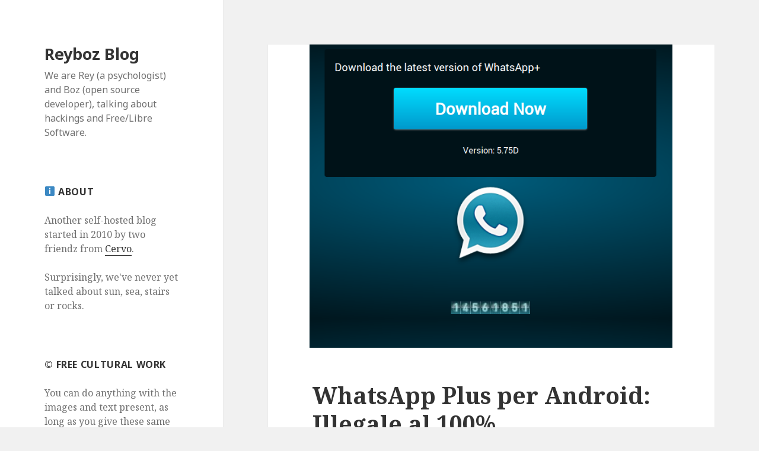

--- FILE ---
content_type: text/html; charset=UTF-8
request_url: https://blog.reyboz.it/2014/06/05/whatsapp-plus-per-android-illegale-al-100/
body_size: 16220
content:
<!DOCTYPE html>
<html lang="it-IT" itemscope itemtype="https://schema.org/BlogPosting" class="no-js">
<head>
	<meta charset="UTF-8">
	<meta name="viewport" content="width=device-width">
	<link rel="profile" href="https://gmpg.org/xfn/11">
	<link rel="pingback" href="https://blog.reyboz.it/xmlrpc.php">
	<!--[if lt IE 9]>
	<script src="https://blog.reyboz.it/wp-content/themes/twentyfifteen/js/html5.js?ver=3.7.0"></script>
	<![endif]-->
	<script>(function(html){html.className = html.className.replace(/\bno-js\b/,'js')})(document.documentElement);</script>
<title>WhatsApp Plus per Android: Illegale al 100% &#8211; Reyboz Blog</title>
<meta name='robots' content='max-image-preview:large' />
<link rel='dns-prefetch' href='//google-font-proxy.reyboz.it' />
<link href='https://fonts.gstatic.com' crossorigin rel='preconnect' />
<link rel="alternate" type="application/rss+xml" title="Reyboz Blog &raquo; Feed" href="https://blog.reyboz.it/feed/" />
<link rel="alternate" type="application/rss+xml" title="Reyboz Blog &raquo; Feed dei commenti" href="https://blog.reyboz.it/comments/feed/" />
<link rel="alternate" type="application/rss+xml" title="Reyboz Blog &raquo; WhatsApp Plus per Android: Illegale al 100% Feed dei commenti" href="https://blog.reyboz.it/2014/06/05/whatsapp-plus-per-android-illegale-al-100/feed/" />
<script>
window._wpemojiSettings = {"baseUrl":"https:\/\/s.w.org\/images\/core\/emoji\/14.0.0\/72x72\/","ext":".png","svgUrl":"https:\/\/s.w.org\/images\/core\/emoji\/14.0.0\/svg\/","svgExt":".svg","source":{"concatemoji":"https:\/\/blog.reyboz.it\/wp-includes\/js\/wp-emoji-release.min.js?ver=6.1.9"}};
/*! This file is auto-generated */
!function(e,a,t){var n,r,o,i=a.createElement("canvas"),p=i.getContext&&i.getContext("2d");function s(e,t){var a=String.fromCharCode,e=(p.clearRect(0,0,i.width,i.height),p.fillText(a.apply(this,e),0,0),i.toDataURL());return p.clearRect(0,0,i.width,i.height),p.fillText(a.apply(this,t),0,0),e===i.toDataURL()}function c(e){var t=a.createElement("script");t.src=e,t.defer=t.type="text/javascript",a.getElementsByTagName("head")[0].appendChild(t)}for(o=Array("flag","emoji"),t.supports={everything:!0,everythingExceptFlag:!0},r=0;r<o.length;r++)t.supports[o[r]]=function(e){if(p&&p.fillText)switch(p.textBaseline="top",p.font="600 32px Arial",e){case"flag":return s([127987,65039,8205,9895,65039],[127987,65039,8203,9895,65039])?!1:!s([55356,56826,55356,56819],[55356,56826,8203,55356,56819])&&!s([55356,57332,56128,56423,56128,56418,56128,56421,56128,56430,56128,56423,56128,56447],[55356,57332,8203,56128,56423,8203,56128,56418,8203,56128,56421,8203,56128,56430,8203,56128,56423,8203,56128,56447]);case"emoji":return!s([129777,127995,8205,129778,127999],[129777,127995,8203,129778,127999])}return!1}(o[r]),t.supports.everything=t.supports.everything&&t.supports[o[r]],"flag"!==o[r]&&(t.supports.everythingExceptFlag=t.supports.everythingExceptFlag&&t.supports[o[r]]);t.supports.everythingExceptFlag=t.supports.everythingExceptFlag&&!t.supports.flag,t.DOMReady=!1,t.readyCallback=function(){t.DOMReady=!0},t.supports.everything||(n=function(){t.readyCallback()},a.addEventListener?(a.addEventListener("DOMContentLoaded",n,!1),e.addEventListener("load",n,!1)):(e.attachEvent("onload",n),a.attachEvent("onreadystatechange",function(){"complete"===a.readyState&&t.readyCallback()})),(e=t.source||{}).concatemoji?c(e.concatemoji):e.wpemoji&&e.twemoji&&(c(e.twemoji),c(e.wpemoji)))}(window,document,window._wpemojiSettings);
</script>
<style>
img.wp-smiley,
img.emoji {
	display: inline !important;
	border: none !important;
	box-shadow: none !important;
	height: 1em !important;
	width: 1em !important;
	margin: 0 0.07em !important;
	vertical-align: -0.1em !important;
	background: none !important;
	padding: 0 !important;
}
</style>
	<link rel='stylesheet' id='wp-block-library-css' href='https://blog.reyboz.it/wp-includes/css/dist/block-library/style.min.css?ver=6.1.9' media='all' />
<style id='wp-block-library-theme-inline-css'>
.wp-block-audio figcaption{color:#555;font-size:13px;text-align:center}.is-dark-theme .wp-block-audio figcaption{color:hsla(0,0%,100%,.65)}.wp-block-audio{margin:0 0 1em}.wp-block-code{border:1px solid #ccc;border-radius:4px;font-family:Menlo,Consolas,monaco,monospace;padding:.8em 1em}.wp-block-embed figcaption{color:#555;font-size:13px;text-align:center}.is-dark-theme .wp-block-embed figcaption{color:hsla(0,0%,100%,.65)}.wp-block-embed{margin:0 0 1em}.blocks-gallery-caption{color:#555;font-size:13px;text-align:center}.is-dark-theme .blocks-gallery-caption{color:hsla(0,0%,100%,.65)}.wp-block-image figcaption{color:#555;font-size:13px;text-align:center}.is-dark-theme .wp-block-image figcaption{color:hsla(0,0%,100%,.65)}.wp-block-image{margin:0 0 1em}.wp-block-pullquote{border-top:4px solid;border-bottom:4px solid;margin-bottom:1.75em;color:currentColor}.wp-block-pullquote__citation,.wp-block-pullquote cite,.wp-block-pullquote footer{color:currentColor;text-transform:uppercase;font-size:.8125em;font-style:normal}.wp-block-quote{border-left:.25em solid;margin:0 0 1.75em;padding-left:1em}.wp-block-quote cite,.wp-block-quote footer{color:currentColor;font-size:.8125em;position:relative;font-style:normal}.wp-block-quote.has-text-align-right{border-left:none;border-right:.25em solid;padding-left:0;padding-right:1em}.wp-block-quote.has-text-align-center{border:none;padding-left:0}.wp-block-quote.is-large,.wp-block-quote.is-style-large,.wp-block-quote.is-style-plain{border:none}.wp-block-search .wp-block-search__label{font-weight:700}.wp-block-search__button{border:1px solid #ccc;padding:.375em .625em}:where(.wp-block-group.has-background){padding:1.25em 2.375em}.wp-block-separator.has-css-opacity{opacity:.4}.wp-block-separator{border:none;border-bottom:2px solid;margin-left:auto;margin-right:auto}.wp-block-separator.has-alpha-channel-opacity{opacity:1}.wp-block-separator:not(.is-style-wide):not(.is-style-dots){width:100px}.wp-block-separator.has-background:not(.is-style-dots){border-bottom:none;height:1px}.wp-block-separator.has-background:not(.is-style-wide):not(.is-style-dots){height:2px}.wp-block-table{margin:"0 0 1em 0"}.wp-block-table thead{border-bottom:3px solid}.wp-block-table tfoot{border-top:3px solid}.wp-block-table td,.wp-block-table th{word-break:normal}.wp-block-table figcaption{color:#555;font-size:13px;text-align:center}.is-dark-theme .wp-block-table figcaption{color:hsla(0,0%,100%,.65)}.wp-block-video figcaption{color:#555;font-size:13px;text-align:center}.is-dark-theme .wp-block-video figcaption{color:hsla(0,0%,100%,.65)}.wp-block-video{margin:0 0 1em}.wp-block-template-part.has-background{padding:1.25em 2.375em;margin-top:0;margin-bottom:0}
</style>
<style id='activitypub-followers-style-inline-css'>
.activitypub-follower-block.is-style-compact .activitypub-handle,.activitypub-follower-block.is-style-compact .sep{display:none}.activitypub-follower-block.is-style-with-lines ul li{border-bottom:.5px solid;margin-bottom:.5rem;padding-bottom:.5rem}.activitypub-follower-block.is-style-with-lines ul li:last-child{border-bottom:none}.activitypub-follower-block.is-style-with-lines .activitypub-handle,.activitypub-follower-block.is-style-with-lines .activitypub-name{text-decoration:none}.activitypub-follower-block.is-style-with-lines .activitypub-handle:hover,.activitypub-follower-block.is-style-with-lines .activitypub-name:hover{text-decoration:underline}.activitypub-follower-block ul{margin:0!important;padding:0!important}.activitypub-follower-block li{display:flex;margin-bottom:1rem}.activitypub-follower-block img{border-radius:50%;height:40px;margin-right:var(--wp--preset--spacing--20,.5rem);width:40px}.activitypub-follower-block .activitypub-link{align-items:center;color:inherit!important;display:flex;flex-flow:row nowrap;max-width:100%;text-decoration:none!important}.activitypub-follower-block .activitypub-handle,.activitypub-follower-block .activitypub-name{text-decoration:underline;text-decoration-thickness:.8px;text-underline-position:under}.activitypub-follower-block .activitypub-handle:hover,.activitypub-follower-block .activitypub-name:hover{text-decoration:none}.activitypub-follower-block .activitypub-name{font-size:var(--wp--preset--font-size--normal,16px)}.activitypub-follower-block .activitypub-actor{font-size:var(--wp--preset--font-size--small,13px);overflow:hidden;text-overflow:ellipsis;white-space:nowrap}.activitypub-follower-block .sep{padding:0 .2rem}.activitypub-follower-block .wp-block-query-pagination{margin-top:1.5rem}.activitypub-follower-block .activitypub-pager{cursor:default}.activitypub-follower-block .activitypub-pager.current{opacity:.33}.activitypub-follower-block .page-numbers{padding:0 .2rem}.activitypub-follower-block .page-numbers.current{font-weight:700;opacity:1}

</style>
<style id='activitypub-follow-me-style-inline-css'>
.activitypub__modal.components-modal__frame{background-color:#f7f7f7;color:#333}.activitypub__modal.components-modal__frame .components-modal__header-heading,.activitypub__modal.components-modal__frame h4{color:#333;letter-spacing:inherit;word-spacing:inherit}.activitypub__modal.components-modal__frame .components-modal__header .components-button:hover{color:var(--color-white)}.activitypub__dialog{max-width:40em}.activitypub__dialog h4{line-height:1;margin:0}.activitypub__dialog .activitypub-dialog__section{margin-bottom:2em}.activitypub__dialog .activitypub-dialog__remember{margin-top:1em}.activitypub__dialog .activitypub-dialog__description{font-size:var(--wp--preset--font-size--normal,.75rem);margin:.33em 0 1em}.activitypub__dialog .activitypub-dialog__button-group{align-items:flex-end;display:flex;justify-content:flex-end}.activitypub__dialog .activitypub-dialog__button-group svg{height:21px;margin-right:.5em;width:21px}.activitypub__dialog .activitypub-dialog__button-group input{background-color:var(--wp--preset--color--white);border-radius:50px 0 0 50px;border-width:1px;border:1px solid var(--wp--preset--color--black);color:var(--wp--preset--color--black);flex:1;font-size:16px;height:inherit;line-height:1;margin-right:0;padding:15px 23px}.activitypub__dialog .activitypub-dialog__button-group button{align-self:center;background-color:var(--wp--preset--color--black);border-radius:0 50px 50px 0;border-width:1px;color:var(--wp--preset--color--white);font-size:16px;height:inherit;line-height:1;margin-left:0;padding:15px 23px;text-decoration:none}.activitypub__dialog .activitypub-dialog__button-group button:hover{border:inherit}.activitypub-follow-me-block-wrapper{width:100%}.activitypub-follow-me-block-wrapper.has-background .activitypub-profile,.activitypub-follow-me-block-wrapper.has-border-color .activitypub-profile{padding-left:1rem;padding-right:1rem}.activitypub-follow-me-block-wrapper .activitypub-profile{align-items:center;display:flex;padding:1rem 0}.activitypub-follow-me-block-wrapper .activitypub-profile .activitypub-profile__avatar{border-radius:50%;height:75px;margin-right:1rem;width:75px}.activitypub-follow-me-block-wrapper .activitypub-profile .activitypub-profile__content{flex:1;min-width:0}.activitypub-follow-me-block-wrapper .activitypub-profile .activitypub-profile__handle,.activitypub-follow-me-block-wrapper .activitypub-profile .activitypub-profile__name{line-height:1.2;margin:0;overflow:hidden;text-overflow:ellipsis;white-space:nowrap}.activitypub-follow-me-block-wrapper .activitypub-profile .activitypub-profile__name{font-size:1.25em}.activitypub-follow-me-block-wrapper .activitypub-profile .activitypub-profile__follow{align-self:center;background-color:var(--wp--preset--color--black);color:var(--wp--preset--color--white);margin-left:1rem}

</style>
<link rel='stylesheet' id='wp-components-css' href='https://blog.reyboz.it/wp-includes/css/dist/components/style.min.css?ver=6.1.9' media='all' />
<style id='activitypub-reactions-style-inline-css'>
.activitypub-reactions h6{border-top:1px solid;border-top-color:var(--wp--preset--color--contrast-2);display:inline-block;padding-top:.5em}.activitypub-reactions .reaction-group{align-items:center;display:flex;gap:.75em;justify-content:flex-start;margin:.5em 0;position:relative;width:100%}@media(max-width:782px){.activitypub-reactions .reaction-group:has(.reaction-avatars:not(:empty)){justify-content:space-between}}.activitypub-reactions .reaction-avatars{align-items:center;display:flex;flex-direction:row;list-style:none;margin:0;padding:0}.activitypub-reactions .reaction-avatars li{margin:0 -10px 0 0;padding:0}.activitypub-reactions .reaction-avatars li:last-child{margin-right:0}.activitypub-reactions .reaction-avatars li a{display:block;text-decoration:none}.activitypub-reactions .reaction-avatars .reaction-avatar{border:.5px solid var(--wp--preset--color--contrast,hsla(0,0%,100%,.8));border-radius:50%;box-shadow:0 0 0 .5px hsla(0,0%,100%,.8),0 1px 3px rgba(0,0,0,.2);height:32px;transition:transform .6s cubic-bezier(.34,1.56,.64,1);width:32px;will-change:transform}.activitypub-reactions .reaction-avatars .reaction-avatar.wave-active{transform:translateY(-5px)}.activitypub-reactions .reaction-avatars .reaction-avatar.wave-active.rotate-clockwise{transform:translateY(-5px) rotate(30deg)}.activitypub-reactions .reaction-avatars .reaction-avatar.wave-active.rotate-counter{transform:translateY(-5px) rotate(-30deg)}.activitypub-reactions .reaction-avatars .reaction-avatar:hover{position:relative;z-index:1}.activitypub-reactions .reaction-label.components-button{color:var(--wp--preset--color--contrast,--wp--preset--color--secondary,#2271b1);flex:0 0 auto;height:auto;padding:0;text-decoration:none;white-space:nowrap}.activitypub-reactions .reaction-label.components-button:hover{color:var(--wp--preset--color--contrast,--wp--preset--color--secondary,#135e96);text-decoration:underline}.activitypub-reactions .reaction-label.components-button:focus:not(:disabled){box-shadow:none;outline:1px solid var(--wp--preset--color--contrast,#135e96);outline-offset:2px}.activitypub-reaction-list{background-color:var(--wp--preset--color--background,var(--wp--preset--color--custom-background,var(--wp--preset--color--base)));list-style:none;margin:0;max-width:300px;padding:.25em 1.3em .25em .7em;width:-moz-max-content;width:max-content}.activitypub-reaction-list ul{margin:0;padding:0}.activitypub-reaction-list li{font-size:var(--wp--preset--font-size--small);margin:0;padding:0}.activitypub-reaction-list a{align-items:center;color:var(--wp--preset--color--contrast,var(--wp--preset--color--secondary));display:flex;font-size:var(--wp--preset--font-size--small,.75rem);gap:.5em;justify-content:flex-start;padding:.5em;text-decoration:none}.activitypub-reaction-list a:hover{text-decoration:underline}.activitypub-reaction-list a img{border-radius:50%;flex:none;height:24px;width:24px}

</style>
<link rel='stylesheet' id='classic-theme-styles-css' href='https://blog.reyboz.it/wp-includes/css/classic-themes.min.css?ver=1' media='all' />
<style id='global-styles-inline-css'>
body{--wp--preset--color--black: #000000;--wp--preset--color--cyan-bluish-gray: #abb8c3;--wp--preset--color--white: #fff;--wp--preset--color--pale-pink: #f78da7;--wp--preset--color--vivid-red: #cf2e2e;--wp--preset--color--luminous-vivid-orange: #ff6900;--wp--preset--color--luminous-vivid-amber: #fcb900;--wp--preset--color--light-green-cyan: #7bdcb5;--wp--preset--color--vivid-green-cyan: #00d084;--wp--preset--color--pale-cyan-blue: #8ed1fc;--wp--preset--color--vivid-cyan-blue: #0693e3;--wp--preset--color--vivid-purple: #9b51e0;--wp--preset--color--dark-gray: #111;--wp--preset--color--light-gray: #f1f1f1;--wp--preset--color--yellow: #f4ca16;--wp--preset--color--dark-brown: #352712;--wp--preset--color--medium-pink: #e53b51;--wp--preset--color--light-pink: #ffe5d1;--wp--preset--color--dark-purple: #2e2256;--wp--preset--color--purple: #674970;--wp--preset--color--blue-gray: #22313f;--wp--preset--color--bright-blue: #55c3dc;--wp--preset--color--light-blue: #e9f2f9;--wp--preset--gradient--vivid-cyan-blue-to-vivid-purple: linear-gradient(135deg,rgba(6,147,227,1) 0%,rgb(155,81,224) 100%);--wp--preset--gradient--light-green-cyan-to-vivid-green-cyan: linear-gradient(135deg,rgb(122,220,180) 0%,rgb(0,208,130) 100%);--wp--preset--gradient--luminous-vivid-amber-to-luminous-vivid-orange: linear-gradient(135deg,rgba(252,185,0,1) 0%,rgba(255,105,0,1) 100%);--wp--preset--gradient--luminous-vivid-orange-to-vivid-red: linear-gradient(135deg,rgba(255,105,0,1) 0%,rgb(207,46,46) 100%);--wp--preset--gradient--very-light-gray-to-cyan-bluish-gray: linear-gradient(135deg,rgb(238,238,238) 0%,rgb(169,184,195) 100%);--wp--preset--gradient--cool-to-warm-spectrum: linear-gradient(135deg,rgb(74,234,220) 0%,rgb(151,120,209) 20%,rgb(207,42,186) 40%,rgb(238,44,130) 60%,rgb(251,105,98) 80%,rgb(254,248,76) 100%);--wp--preset--gradient--blush-light-purple: linear-gradient(135deg,rgb(255,206,236) 0%,rgb(152,150,240) 100%);--wp--preset--gradient--blush-bordeaux: linear-gradient(135deg,rgb(254,205,165) 0%,rgb(254,45,45) 50%,rgb(107,0,62) 100%);--wp--preset--gradient--luminous-dusk: linear-gradient(135deg,rgb(255,203,112) 0%,rgb(199,81,192) 50%,rgb(65,88,208) 100%);--wp--preset--gradient--pale-ocean: linear-gradient(135deg,rgb(255,245,203) 0%,rgb(182,227,212) 50%,rgb(51,167,181) 100%);--wp--preset--gradient--electric-grass: linear-gradient(135deg,rgb(202,248,128) 0%,rgb(113,206,126) 100%);--wp--preset--gradient--midnight: linear-gradient(135deg,rgb(2,3,129) 0%,rgb(40,116,252) 100%);--wp--preset--gradient--dark-gray-gradient-gradient: linear-gradient(90deg, rgba(17,17,17,1) 0%, rgba(42,42,42,1) 100%);--wp--preset--gradient--light-gray-gradient: linear-gradient(90deg, rgba(241,241,241,1) 0%, rgba(215,215,215,1) 100%);--wp--preset--gradient--white-gradient: linear-gradient(90deg, rgba(255,255,255,1) 0%, rgba(230,230,230,1) 100%);--wp--preset--gradient--yellow-gradient: linear-gradient(90deg, rgba(244,202,22,1) 0%, rgba(205,168,10,1) 100%);--wp--preset--gradient--dark-brown-gradient: linear-gradient(90deg, rgba(53,39,18,1) 0%, rgba(91,67,31,1) 100%);--wp--preset--gradient--medium-pink-gradient: linear-gradient(90deg, rgba(229,59,81,1) 0%, rgba(209,28,51,1) 100%);--wp--preset--gradient--light-pink-gradient: linear-gradient(90deg, rgba(255,229,209,1) 0%, rgba(255,200,158,1) 100%);--wp--preset--gradient--dark-purple-gradient: linear-gradient(90deg, rgba(46,34,86,1) 0%, rgba(66,48,123,1) 100%);--wp--preset--gradient--purple-gradient: linear-gradient(90deg, rgba(103,73,112,1) 0%, rgba(131,93,143,1) 100%);--wp--preset--gradient--blue-gray-gradient: linear-gradient(90deg, rgba(34,49,63,1) 0%, rgba(52,75,96,1) 100%);--wp--preset--gradient--bright-blue-gradient: linear-gradient(90deg, rgba(85,195,220,1) 0%, rgba(43,180,211,1) 100%);--wp--preset--gradient--light-blue-gradient: linear-gradient(90deg, rgba(233,242,249,1) 0%, rgba(193,218,238,1) 100%);--wp--preset--duotone--dark-grayscale: url('#wp-duotone-dark-grayscale');--wp--preset--duotone--grayscale: url('#wp-duotone-grayscale');--wp--preset--duotone--purple-yellow: url('#wp-duotone-purple-yellow');--wp--preset--duotone--blue-red: url('#wp-duotone-blue-red');--wp--preset--duotone--midnight: url('#wp-duotone-midnight');--wp--preset--duotone--magenta-yellow: url('#wp-duotone-magenta-yellow');--wp--preset--duotone--purple-green: url('#wp-duotone-purple-green');--wp--preset--duotone--blue-orange: url('#wp-duotone-blue-orange');--wp--preset--font-size--small: 13px;--wp--preset--font-size--medium: 20px;--wp--preset--font-size--large: 36px;--wp--preset--font-size--x-large: 42px;--wp--preset--spacing--20: 0.44rem;--wp--preset--spacing--30: 0.67rem;--wp--preset--spacing--40: 1rem;--wp--preset--spacing--50: 1.5rem;--wp--preset--spacing--60: 2.25rem;--wp--preset--spacing--70: 3.38rem;--wp--preset--spacing--80: 5.06rem;}:where(.is-layout-flex){gap: 0.5em;}body .is-layout-flow > .alignleft{float: left;margin-inline-start: 0;margin-inline-end: 2em;}body .is-layout-flow > .alignright{float: right;margin-inline-start: 2em;margin-inline-end: 0;}body .is-layout-flow > .aligncenter{margin-left: auto !important;margin-right: auto !important;}body .is-layout-constrained > .alignleft{float: left;margin-inline-start: 0;margin-inline-end: 2em;}body .is-layout-constrained > .alignright{float: right;margin-inline-start: 2em;margin-inline-end: 0;}body .is-layout-constrained > .aligncenter{margin-left: auto !important;margin-right: auto !important;}body .is-layout-constrained > :where(:not(.alignleft):not(.alignright):not(.alignfull)){max-width: var(--wp--style--global--content-size);margin-left: auto !important;margin-right: auto !important;}body .is-layout-constrained > .alignwide{max-width: var(--wp--style--global--wide-size);}body .is-layout-flex{display: flex;}body .is-layout-flex{flex-wrap: wrap;align-items: center;}body .is-layout-flex > *{margin: 0;}:where(.wp-block-columns.is-layout-flex){gap: 2em;}.has-black-color{color: var(--wp--preset--color--black) !important;}.has-cyan-bluish-gray-color{color: var(--wp--preset--color--cyan-bluish-gray) !important;}.has-white-color{color: var(--wp--preset--color--white) !important;}.has-pale-pink-color{color: var(--wp--preset--color--pale-pink) !important;}.has-vivid-red-color{color: var(--wp--preset--color--vivid-red) !important;}.has-luminous-vivid-orange-color{color: var(--wp--preset--color--luminous-vivid-orange) !important;}.has-luminous-vivid-amber-color{color: var(--wp--preset--color--luminous-vivid-amber) !important;}.has-light-green-cyan-color{color: var(--wp--preset--color--light-green-cyan) !important;}.has-vivid-green-cyan-color{color: var(--wp--preset--color--vivid-green-cyan) !important;}.has-pale-cyan-blue-color{color: var(--wp--preset--color--pale-cyan-blue) !important;}.has-vivid-cyan-blue-color{color: var(--wp--preset--color--vivid-cyan-blue) !important;}.has-vivid-purple-color{color: var(--wp--preset--color--vivid-purple) !important;}.has-black-background-color{background-color: var(--wp--preset--color--black) !important;}.has-cyan-bluish-gray-background-color{background-color: var(--wp--preset--color--cyan-bluish-gray) !important;}.has-white-background-color{background-color: var(--wp--preset--color--white) !important;}.has-pale-pink-background-color{background-color: var(--wp--preset--color--pale-pink) !important;}.has-vivid-red-background-color{background-color: var(--wp--preset--color--vivid-red) !important;}.has-luminous-vivid-orange-background-color{background-color: var(--wp--preset--color--luminous-vivid-orange) !important;}.has-luminous-vivid-amber-background-color{background-color: var(--wp--preset--color--luminous-vivid-amber) !important;}.has-light-green-cyan-background-color{background-color: var(--wp--preset--color--light-green-cyan) !important;}.has-vivid-green-cyan-background-color{background-color: var(--wp--preset--color--vivid-green-cyan) !important;}.has-pale-cyan-blue-background-color{background-color: var(--wp--preset--color--pale-cyan-blue) !important;}.has-vivid-cyan-blue-background-color{background-color: var(--wp--preset--color--vivid-cyan-blue) !important;}.has-vivid-purple-background-color{background-color: var(--wp--preset--color--vivid-purple) !important;}.has-black-border-color{border-color: var(--wp--preset--color--black) !important;}.has-cyan-bluish-gray-border-color{border-color: var(--wp--preset--color--cyan-bluish-gray) !important;}.has-white-border-color{border-color: var(--wp--preset--color--white) !important;}.has-pale-pink-border-color{border-color: var(--wp--preset--color--pale-pink) !important;}.has-vivid-red-border-color{border-color: var(--wp--preset--color--vivid-red) !important;}.has-luminous-vivid-orange-border-color{border-color: var(--wp--preset--color--luminous-vivid-orange) !important;}.has-luminous-vivid-amber-border-color{border-color: var(--wp--preset--color--luminous-vivid-amber) !important;}.has-light-green-cyan-border-color{border-color: var(--wp--preset--color--light-green-cyan) !important;}.has-vivid-green-cyan-border-color{border-color: var(--wp--preset--color--vivid-green-cyan) !important;}.has-pale-cyan-blue-border-color{border-color: var(--wp--preset--color--pale-cyan-blue) !important;}.has-vivid-cyan-blue-border-color{border-color: var(--wp--preset--color--vivid-cyan-blue) !important;}.has-vivid-purple-border-color{border-color: var(--wp--preset--color--vivid-purple) !important;}.has-vivid-cyan-blue-to-vivid-purple-gradient-background{background: var(--wp--preset--gradient--vivid-cyan-blue-to-vivid-purple) !important;}.has-light-green-cyan-to-vivid-green-cyan-gradient-background{background: var(--wp--preset--gradient--light-green-cyan-to-vivid-green-cyan) !important;}.has-luminous-vivid-amber-to-luminous-vivid-orange-gradient-background{background: var(--wp--preset--gradient--luminous-vivid-amber-to-luminous-vivid-orange) !important;}.has-luminous-vivid-orange-to-vivid-red-gradient-background{background: var(--wp--preset--gradient--luminous-vivid-orange-to-vivid-red) !important;}.has-very-light-gray-to-cyan-bluish-gray-gradient-background{background: var(--wp--preset--gradient--very-light-gray-to-cyan-bluish-gray) !important;}.has-cool-to-warm-spectrum-gradient-background{background: var(--wp--preset--gradient--cool-to-warm-spectrum) !important;}.has-blush-light-purple-gradient-background{background: var(--wp--preset--gradient--blush-light-purple) !important;}.has-blush-bordeaux-gradient-background{background: var(--wp--preset--gradient--blush-bordeaux) !important;}.has-luminous-dusk-gradient-background{background: var(--wp--preset--gradient--luminous-dusk) !important;}.has-pale-ocean-gradient-background{background: var(--wp--preset--gradient--pale-ocean) !important;}.has-electric-grass-gradient-background{background: var(--wp--preset--gradient--electric-grass) !important;}.has-midnight-gradient-background{background: var(--wp--preset--gradient--midnight) !important;}.has-small-font-size{font-size: var(--wp--preset--font-size--small) !important;}.has-medium-font-size{font-size: var(--wp--preset--font-size--medium) !important;}.has-large-font-size{font-size: var(--wp--preset--font-size--large) !important;}.has-x-large-font-size{font-size: var(--wp--preset--font-size--x-large) !important;}
.wp-block-navigation a:where(:not(.wp-element-button)){color: inherit;}
:where(.wp-block-columns.is-layout-flex){gap: 2em;}
.wp-block-pullquote{font-size: 1.5em;line-height: 1.6;}
</style>
<link rel='stylesheet' id='wp-syntax-css-css' href='https://blog.reyboz.it/wp-content/plugins/wp-syntax/css/wp-syntax.css?ver=1.1' media='all' />
<link rel='stylesheet' id='twentyfifteen-fonts-css' href='https://google-font-proxy.reyboz.it/css?family=Noto+Sans%3A400italic%2C700italic%2C400%2C700%7CNoto+Serif%3A400italic%2C700italic%2C400%2C700%7CInconsolata%3A400%2C700&#038;subset=latin%2Clatin-ext&#038;display=fallback' media='all' />
<link rel='stylesheet' id='genericons-css' href='https://blog.reyboz.it/wp-content/themes/twentyfifteen/genericons/genericons.css?ver=20201026' media='all' />
<link rel='stylesheet' id='twentyfifteen-style-css' href='https://blog.reyboz.it/wp-content/themes/twentyfifteen/style.css?ver=20221101' media='all' />
<style id='twentyfifteen-style-inline-css'>

			.post-navigation .nav-previous { background-image: url(https://blog.reyboz.it/files/2013/12/f-droid.png); }
			.post-navigation .nav-previous .post-title, .post-navigation .nav-previous a:hover .post-title, .post-navigation .nav-previous .meta-nav { color: #fff; }
			.post-navigation .nav-previous a:before { background-color: rgba(0, 0, 0, 0.4); }
		
			.post-navigation .nav-next { background-image: url(https://blog.reyboz.it/files/2014/09/480px-Replicant_logo_alpha.svg.png); border-top: 0; }
			.post-navigation .nav-next .post-title, .post-navigation .nav-next a:hover .post-title, .post-navigation .nav-next .meta-nav { color: #fff; }
			.post-navigation .nav-next a:before { background-color: rgba(0, 0, 0, 0.4); }
		
</style>
<link rel='stylesheet' id='twentyfifteen-block-style-css' href='https://blog.reyboz.it/wp-content/themes/twentyfifteen/css/blocks.css?ver=20220914' media='all' />
<!--[if lt IE 9]>
<link rel='stylesheet' id='twentyfifteen-ie-css' href='https://blog.reyboz.it/wp-content/themes/twentyfifteen/css/ie.css?ver=20220908' media='all' />
<![endif]-->
<!--[if lt IE 8]>
<link rel='stylesheet' id='twentyfifteen-ie7-css' href='https://blog.reyboz.it/wp-content/themes/twentyfifteen/css/ie7.css?ver=20141210' media='all' />
<![endif]-->
<script src='https://blog.reyboz.it/wp-includes/js/jquery/jquery.min.js?ver=3.6.1' id='jquery-core-js'></script>
<script src='https://blog.reyboz.it/wp-includes/js/jquery/jquery-migrate.min.js?ver=3.3.2' id='jquery-migrate-js'></script>

<!-- OG: 3.2.3 -->
<meta property="og:image" content="https://blog.reyboz.it/files/2014/06/homepage-whatsapp-plus-screenshot.png"><meta property="og:image:secure_url" content="https://blog.reyboz.it/files/2014/06/homepage-whatsapp-plus-screenshot.png"><meta property="og:image:width" content="698"><meta property="og:image:height" content="582"><meta property="og:image:alt" content="Screenshot WhatsApp Plus sito Internet"><meta property="og:image:type" content="image/png"><meta property="og:description" content="Premessa Questo articolo è molto vecchio e l&#039;autore di questa pagina nel frattempo è maturato un filino culturalmente e quindi si vergogna molto di quanto vi sia scritto. Nello specifico, l&#039;autore prova conati di vomito al solo pensiero di trattare argomenti che non siano software libero. Questi contenuti comunque rimarranno online per aiutare a ricordarsi..."><meta property="og:type" content="article"><meta property="og:locale" content="it_IT"><meta property="og:site_name" content="Reyboz Blog"><meta property="og:title" content="WhatsApp Plus per Android: Illegale al 100%"><meta property="og:url" content="https://blog.reyboz.it/2014/06/05/whatsapp-plus-per-android-illegale-al-100/"><meta property="og:updated_time" content="2018-10-08T12:46:26+02:00">
<meta property="article:tag" content="Android"><meta property="article:tag" content="reverse engineering"><meta property="article:tag" content="WhatsApp"><meta property="article:published_time" content="2014-06-04T23:22:01+00:00"><meta property="article:modified_time" content="2018-10-08T10:46:26+00:00"><meta property="article:section" content="Archivio articoli che piacciono ad Aranzulla"><meta property="article:author:first_name" content="Valerio"><meta property="article:author:last_name" content="Bozzolan"><meta property="article:author:username" content="boz">
<meta property="twitter:partner" content="ogwp"><meta property="twitter:card" content="summary_large_image"><meta property="twitter:image" content="https://blog.reyboz.it/files/2014/06/homepage-whatsapp-plus-screenshot.png"><meta property="twitter:image:alt" content="Screenshot WhatsApp Plus sito Internet"><meta property="twitter:title" content="WhatsApp Plus per Android: Illegale al 100%"><meta property="twitter:description" content="Premessa Questo articolo è molto vecchio e l&#039;autore di questa pagina nel frattempo è maturato un filino culturalmente e quindi si vergogna molto di quanto vi sia scritto. Nello specifico, l&#039;autore..."><meta property="twitter:url" content="https://blog.reyboz.it/2014/06/05/whatsapp-plus-per-android-illegale-al-100/">
<meta itemprop="image" content="https://blog.reyboz.it/files/2014/06/homepage-whatsapp-plus-screenshot.png"><meta itemprop="name" content="WhatsApp Plus per Android: Illegale al 100%"><meta itemprop="description" content="Premessa Questo articolo è molto vecchio e l&#039;autore di questa pagina nel frattempo è maturato un filino culturalmente e quindi si vergogna molto di quanto vi sia scritto. Nello specifico, l&#039;autore prova conati di vomito al solo pensiero di trattare argomenti che non siano software libero. Questi contenuti comunque rimarranno online per aiutare a ricordarsi..."><meta itemprop="datePublished" content="2014-06-04"><meta itemprop="dateModified" content="2018-10-08T10:46:26+00:00"><meta itemprop="author" content="boz"><meta itemprop="tagline" content="We are Rey (a psychologist) and Boz (open source developer), talking about hackings and Free/Libre Software.">
<meta property="profile:first_name" content="Valerio"><meta property="profile:last_name" content="Bozzolan"><meta property="profile:username" content="boz">
<!-- /OG -->

<link rel="https://api.w.org/" href="https://blog.reyboz.it/wp-json/" /><link rel="alternate" type="application/json" href="https://blog.reyboz.it/wp-json/wp/v2/posts/5008" /><link rel="EditURI" type="application/rsd+xml" title="RSD" href="https://blog.reyboz.it/xmlrpc.php?rsd" />
<link rel="wlwmanifest" type="application/wlwmanifest+xml" href="https://blog.reyboz.it/wp-includes/wlwmanifest.xml" />
<meta name="generator" content="WordPress 6.1.9" />
<link rel="canonical" href="https://blog.reyboz.it/2014/06/05/whatsapp-plus-per-android-illegale-al-100/" />
<link rel='shortlink' href='https://blog.reyboz.it/?p=5008' />
<link rel="alternate" type="application/json+oembed" href="https://blog.reyboz.it/wp-json/oembed/1.0/embed?url=https%3A%2F%2Fblog.reyboz.it%2F2014%2F06%2F05%2Fwhatsapp-plus-per-android-illegale-al-100%2F" />
<link rel="alternate" type="text/xml+oembed" href="https://blog.reyboz.it/wp-json/oembed/1.0/embed?url=https%3A%2F%2Fblog.reyboz.it%2F2014%2F06%2F05%2Fwhatsapp-plus-per-android-illegale-al-100%2F&#038;format=xml" />
<meta property="fediverse:creator" name="fediverse:creator" content="boz@blog.reyboz.it" />

<link rel="alternate" title="ActivityPub (JSON)" type="application/activity+json" href="https://blog.reyboz.it/2014/06/05/whatsapp-plus-per-android-illegale-al-100/" />

<script>var _activityPubOptions = {"namespace":"activitypub\/1.0","defaultAvatarUrl":"https:\/\/blog.reyboz.it\/wp-content\/plugins\/activitypub\/assets\/img\/mp.jpg","enabled":{"site":false,"users":true}};</script>		<style id="wp-custom-css">
			#main .entry-content audio {
	width: 100%;
}		</style>
		</head>

<body class="post-template-default single single-post postid-5008 single-format-standard wp-embed-responsive">
<svg xmlns="http://www.w3.org/2000/svg" viewBox="0 0 0 0" width="0" height="0" focusable="false" role="none" style="visibility: hidden; position: absolute; left: -9999px; overflow: hidden;" ><defs><filter id="wp-duotone-dark-grayscale"><feColorMatrix color-interpolation-filters="sRGB" type="matrix" values=" .299 .587 .114 0 0 .299 .587 .114 0 0 .299 .587 .114 0 0 .299 .587 .114 0 0 " /><feComponentTransfer color-interpolation-filters="sRGB" ><feFuncR type="table" tableValues="0 0.49803921568627" /><feFuncG type="table" tableValues="0 0.49803921568627" /><feFuncB type="table" tableValues="0 0.49803921568627" /><feFuncA type="table" tableValues="1 1" /></feComponentTransfer><feComposite in2="SourceGraphic" operator="in" /></filter></defs></svg><svg xmlns="http://www.w3.org/2000/svg" viewBox="0 0 0 0" width="0" height="0" focusable="false" role="none" style="visibility: hidden; position: absolute; left: -9999px; overflow: hidden;" ><defs><filter id="wp-duotone-grayscale"><feColorMatrix color-interpolation-filters="sRGB" type="matrix" values=" .299 .587 .114 0 0 .299 .587 .114 0 0 .299 .587 .114 0 0 .299 .587 .114 0 0 " /><feComponentTransfer color-interpolation-filters="sRGB" ><feFuncR type="table" tableValues="0 1" /><feFuncG type="table" tableValues="0 1" /><feFuncB type="table" tableValues="0 1" /><feFuncA type="table" tableValues="1 1" /></feComponentTransfer><feComposite in2="SourceGraphic" operator="in" /></filter></defs></svg><svg xmlns="http://www.w3.org/2000/svg" viewBox="0 0 0 0" width="0" height="0" focusable="false" role="none" style="visibility: hidden; position: absolute; left: -9999px; overflow: hidden;" ><defs><filter id="wp-duotone-purple-yellow"><feColorMatrix color-interpolation-filters="sRGB" type="matrix" values=" .299 .587 .114 0 0 .299 .587 .114 0 0 .299 .587 .114 0 0 .299 .587 .114 0 0 " /><feComponentTransfer color-interpolation-filters="sRGB" ><feFuncR type="table" tableValues="0.54901960784314 0.98823529411765" /><feFuncG type="table" tableValues="0 1" /><feFuncB type="table" tableValues="0.71764705882353 0.25490196078431" /><feFuncA type="table" tableValues="1 1" /></feComponentTransfer><feComposite in2="SourceGraphic" operator="in" /></filter></defs></svg><svg xmlns="http://www.w3.org/2000/svg" viewBox="0 0 0 0" width="0" height="0" focusable="false" role="none" style="visibility: hidden; position: absolute; left: -9999px; overflow: hidden;" ><defs><filter id="wp-duotone-blue-red"><feColorMatrix color-interpolation-filters="sRGB" type="matrix" values=" .299 .587 .114 0 0 .299 .587 .114 0 0 .299 .587 .114 0 0 .299 .587 .114 0 0 " /><feComponentTransfer color-interpolation-filters="sRGB" ><feFuncR type="table" tableValues="0 1" /><feFuncG type="table" tableValues="0 0.27843137254902" /><feFuncB type="table" tableValues="0.5921568627451 0.27843137254902" /><feFuncA type="table" tableValues="1 1" /></feComponentTransfer><feComposite in2="SourceGraphic" operator="in" /></filter></defs></svg><svg xmlns="http://www.w3.org/2000/svg" viewBox="0 0 0 0" width="0" height="0" focusable="false" role="none" style="visibility: hidden; position: absolute; left: -9999px; overflow: hidden;" ><defs><filter id="wp-duotone-midnight"><feColorMatrix color-interpolation-filters="sRGB" type="matrix" values=" .299 .587 .114 0 0 .299 .587 .114 0 0 .299 .587 .114 0 0 .299 .587 .114 0 0 " /><feComponentTransfer color-interpolation-filters="sRGB" ><feFuncR type="table" tableValues="0 0" /><feFuncG type="table" tableValues="0 0.64705882352941" /><feFuncB type="table" tableValues="0 1" /><feFuncA type="table" tableValues="1 1" /></feComponentTransfer><feComposite in2="SourceGraphic" operator="in" /></filter></defs></svg><svg xmlns="http://www.w3.org/2000/svg" viewBox="0 0 0 0" width="0" height="0" focusable="false" role="none" style="visibility: hidden; position: absolute; left: -9999px; overflow: hidden;" ><defs><filter id="wp-duotone-magenta-yellow"><feColorMatrix color-interpolation-filters="sRGB" type="matrix" values=" .299 .587 .114 0 0 .299 .587 .114 0 0 .299 .587 .114 0 0 .299 .587 .114 0 0 " /><feComponentTransfer color-interpolation-filters="sRGB" ><feFuncR type="table" tableValues="0.78039215686275 1" /><feFuncG type="table" tableValues="0 0.94901960784314" /><feFuncB type="table" tableValues="0.35294117647059 0.47058823529412" /><feFuncA type="table" tableValues="1 1" /></feComponentTransfer><feComposite in2="SourceGraphic" operator="in" /></filter></defs></svg><svg xmlns="http://www.w3.org/2000/svg" viewBox="0 0 0 0" width="0" height="0" focusable="false" role="none" style="visibility: hidden; position: absolute; left: -9999px; overflow: hidden;" ><defs><filter id="wp-duotone-purple-green"><feColorMatrix color-interpolation-filters="sRGB" type="matrix" values=" .299 .587 .114 0 0 .299 .587 .114 0 0 .299 .587 .114 0 0 .299 .587 .114 0 0 " /><feComponentTransfer color-interpolation-filters="sRGB" ><feFuncR type="table" tableValues="0.65098039215686 0.40392156862745" /><feFuncG type="table" tableValues="0 1" /><feFuncB type="table" tableValues="0.44705882352941 0.4" /><feFuncA type="table" tableValues="1 1" /></feComponentTransfer><feComposite in2="SourceGraphic" operator="in" /></filter></defs></svg><svg xmlns="http://www.w3.org/2000/svg" viewBox="0 0 0 0" width="0" height="0" focusable="false" role="none" style="visibility: hidden; position: absolute; left: -9999px; overflow: hidden;" ><defs><filter id="wp-duotone-blue-orange"><feColorMatrix color-interpolation-filters="sRGB" type="matrix" values=" .299 .587 .114 0 0 .299 .587 .114 0 0 .299 .587 .114 0 0 .299 .587 .114 0 0 " /><feComponentTransfer color-interpolation-filters="sRGB" ><feFuncR type="table" tableValues="0.098039215686275 1" /><feFuncG type="table" tableValues="0 0.66274509803922" /><feFuncB type="table" tableValues="0.84705882352941 0.41960784313725" /><feFuncA type="table" tableValues="1 1" /></feComponentTransfer><feComposite in2="SourceGraphic" operator="in" /></filter></defs></svg><div id="page" class="hfeed site">
	<a class="skip-link screen-reader-text" href="#content">Vai al contenuto</a>

	<div id="sidebar" class="sidebar">
		<header id="masthead" class="site-header">
			<div class="site-branding">
										<p class="site-title"><a href="https://blog.reyboz.it/" rel="home">Reyboz Blog</a></p>
												<p class="site-description">We are Rey (a psychologist) and Boz (open source developer), talking about hackings and Free/Libre Software.</p>
										<button class="secondary-toggle">Menu e widget</button>
			</div><!-- .site-branding -->
		</header><!-- .site-header -->

			<div id="secondary" class="secondary">

					<nav id="site-navigation" class="main-navigation">
							</nav><!-- .main-navigation -->
		
		
					<div id="widget-area" class="widget-area" role="complementary">
				<aside id="custom_html-5" class="widget_text widget widget_custom_html"><h2 class="widget-title">ℹ️ About</h2><div class="textwidget custom-html-widget"><p>Another self-hosted blog started in 2010 by two friendz from <a href="https://en.wikipedia.org/wiki/Cervo,_Liguria">Cervo</a>.</p>
<p>Surprisingly, we've never yet talked about sun, sea, stairs or rocks.</p></div></aside><aside id="custom_html-2" class="widget_text widget widget_custom_html"><h2 class="widget-title">©️ Free Cultural Work</h2><div class="textwidget custom-html-widget"><p>You can do anything with the images and text present, as long as you give these same permissions. Except where otherwise indicated, obviously.</p>

<a href="https://creativecommons.org/licenses/by-sa/4.0/" rel="license"><img src="/files/2021/10/cc-by-sa-88x31.png" alt="CC BY SA 4.0" /></a></div></aside><aside id="block-2" class="widget widget_block"><p>
    <a href="https://webring.wiki/previous?host=blog.reyboz.it">←</a>
    <a href="https://webring.wiki/">webring.wiki</a>
    <a href="https://webring.wiki/next?host=blog.reyboz.it">→</a>
</p></aside><aside id="custom_html-6" class="widget_text widget widget_custom_html"><h2 class="widget-title">Border Radio</h2><div class="textwidget custom-html-widget"><p>My beloved Torino web radio is <a href="https://border-radio.it/">Border Radio</a>. Play!</p>

<audio src="https://stream.border-radio.it/radio.mp3" type="audio/mpeg" controls="controls"></audio></div></aside><aside id="text-6" class="widget widget_text"><h2 class="widget-title">Stats</h2>			<div class="textwidget"><p>SPAM messages killed since November 2018 thanks to my <a title="Simple anti spam plugin WordPress" href="https://github.com/valerio-bozzolan/wp-no-links-please-anti-spam">WP no links pls anti-spam</a> and its friend <a href="https://github.com/ferdi2005/wp-only-asd-please-anti-spam">WP asd pls anti-spam</a>: <b>60300 + 2773</b>. Nice shot!</p>
<div style="display: none;"><a title="Prova a spedirmi una e-mail e ti banno a vita, caro spammer. asd" href="mailto:write.here.to.be.killed@reyboz.it">write.here.to.be.killed@reyboz.it</a></div>
</div>
		</aside><aside id="custom_html-3" class="widget_text widget widget_custom_html"><div class="textwidget custom-html-widget"><a href="/rss/">Feed RSS</a></div></aside><aside id="search-2" class="widget widget_search"><form role="search" method="get" class="search-form" action="https://blog.reyboz.it/">
				<label>
					<span class="screen-reader-text">Ricerca per:</span>
					<input type="search" class="search-field" placeholder="Cerca &hellip;" value="" name="s" />
				</label>
				<input type="submit" class="search-submit screen-reader-text" value="Cerca" />
			</form></aside>			</div><!-- .widget-area -->
		
	</div><!-- .secondary -->

	</div><!-- .sidebar -->

	<div id="content" class="site-content">

	<div id="primary" class="content-area">
		<main id="main" class="site-main">

		
<article id="post-5008" class="post-5008 post type-post status-publish format-standard has-post-thumbnail hentry category-archivio-articoli-che-piacciono-ad-aranzulla tag-android tag-reverse-engineering tag-whatsapp">
	
		<div class="post-thumbnail">
			<img width="612" height="510" src="https://blog.reyboz.it/files/2014/06/homepage-whatsapp-plus-screenshot.png" class="attachment-post-thumbnail size-post-thumbnail wp-post-image" alt="Screenshot WhatsApp Plus sito Internet" decoding="async" srcset="https://blog.reyboz.it/files/2014/06/homepage-whatsapp-plus-screenshot.png 698w, https://blog.reyboz.it/files/2014/06/homepage-whatsapp-plus-screenshot-300x250.png 300w" sizes="(max-width: 612px) 100vw, 612px" />	</div><!-- .post-thumbnail -->

	
	<header class="entry-header">
		<h1 class="entry-title">WhatsApp Plus per Android: Illegale al 100%</h1>	</header><!-- .entry-header -->

	<div class="entry-content">
		<blockquote>
<h2>Premessa</h2>
<p>Questo articolo è molto vecchio e l&#8217;autore di questa pagina nel frattempo è maturato un filino culturalmente e quindi si vergogna molto di quanto vi sia scritto. Nello specifico, l&#8217;autore prova conati di vomito al solo pensiero di trattare argomenti che non siano <a href="https://www.gnu.org/philosophy/free-sw.it.html" title="software libero">software libero</a>.</p>
<p>Questi contenuti comunque rimarranno online per aiutare a ricordarsi di quanto si era ignoranti in Informatica solo pochi anni fa e di quanto sia stata sottile la linea che mi separava da Aranzulla.</p>
<p>P.S.<br />
Se trovi un&#8217;altra guida del genere in Internet senza un simile disclaimer, insulta immediatamente quell&#8217;autore.</p>
<p>P.P.S.<br />
Non usare WhatsApp Plus e neanche manco WhatsApp per l&#8217;amor del Signore.
</p></blockquote>
<p>È da poco nata un applicazione chiamata WhatsApp Plus.</p>
<p>Perchè averla assolutamente? La risposta è che probabilmente dovresti assolutamente non averla. Beh, sarebbe meglio se tu evitassi anche WhatsApp, ma questa è un&#8217;altra storia.</p>
<p>Sei stanco di sentire solo frasi come «<em>Ha nuove icone!!!!! WOW!! Ha le faccine a &#8220;budini&#8221; come Hangout!!!. Noooo! Devo avere WhatsApp Plus!</em>»<br />
Beh perciò analizziamo la situazione con alcune constatazioni:</p>
<ol>
<li>
<h3>Ha molti aspetti teneri</h3>
<p>Commento personale:</p>
<p><iframe loading="lazy" src="https://www.youtube-nocookie.com/embed/CRyIkdxKARY" width="494" height="278" frameborder="0" allowfullscreen="allowfullscreen"></iframe></p>
<p>OK, torniamo alle cose serie&#8230; :lol:</li>
<li>
<h3>È un&#8217;applicazione proprietaria fork di un software proprietario</h3>
<p>Spero tutti sappiano che WhatsApp Plus non è realizzata dal team di WhatsApp. Ciò naturalmente significa che è realizzata da un perfetto sconosciuto che ha messo su <a title="WhatsApp Plus: Mah" href="http://www.whatsapp-plus.net/download.php" target="_blank">un sito</a> e la fa scaricare da lì.<br />
Quella di far scaricare un&#8217;app da un sito è una cosa perfettamente normale, il problema è un altro: È realizzata da un perfetto sconosciuto di cui dovete fidarvi, poichè il codice sorgente dell&#8217;applicazione non è stato rilasciato e nessuno per voi potrà mai andare a constatare cosa WhatsApp Plus stia veramente facendo con i permessi richiesti dal vostro dispositivo <strong>e con i dati che voi inserite</strong>.</p>
<p>Quest&#8217;ultimo fatto in realtà non dovrebbe sconvolgere i normali utilizzatori di WhatsApp più di tanto: Anche WhatsApp è realizzata da un tizio che &#8220;non conoscete&#8221;, dove con &#8220;non conoscete&#8221; si intende sempre che WhatsApp non è mai stata rilasciata ufficialmente con il codice sorgente visibile a tutti in trasparenza e per cui non potete ora lamentarvi di non sapere se WhatsApp Plus &#8220;vada bene o no&#8221; poichè neanche per WhatsApp probabilmente vi siete mai posti la domanda &#8220;se andasse bene o meno&#8221;.</p>
<p>In ogni caso potete fare questa considerazione di puro relativismo fra WhatsApp e WhatsApp Plus, in termini strettamente tecnico/legali:</p>
<ul>
<li>WhatsApp è comunque per la sua licenza inaffidabile (non è <a title="Wikipedia - Software Libero" href="https://it.wikipedia.org/wiki/Software_libero" target="_blank">software libero</a>: Cioè nessuno può dire per te se WhatsApp sia trasparente nelle sue azioni)</li>
<li>Una cosa che si basa su WhatsApp come fa per cui ad essere ancora più affidabile?</li>
</ul>
<p>Stesso discorso per qualunque altro software non libero (<a title="Wikipedia - Software proprietario" href="https://it.wikipedia.org/wiki/Software_proprietario" target="_blank">sofware proprietario</a>): La pecca è sempre la stessa: Non sarà mai trasparente nelle sue azioni per definizione della sua licenza.</p>
<p>(Piccola parentesi, salta il paragrafo se sei già annoiato: <em>WhatApp Plus non è come per esempio <a title="Wikipedia - EMule" href="https://it.wikipedia.org/wiki/EMule">EMule</a>; in EMule (che è un software libero) qualsiasi tizio si può legalmente e liberamente inventare un &#8220;Emule Plus&#8221;, inoltre chiunque ti potrà sempre dire cosa sta facendo sul tuo computer &#8220;EMule&#8221; e cosa sta facendo questo ipotetico &#8220;EMule Plus&#8221; se anche questo EMule Plus fosse rilasciato come software libero (nel caso specifico lo deve essere poichè EMule è copyleft: Le modifiche ad &#8220;EMule&#8221; devono cioè rimanere software libero) chiunque a sua volta ti potrebbe dire se &#8220;va bene o meno&#8221; in modo strettamente tecnico osservando il suo codice sorgente, ed in ogni caso sarebbe perfettamente legale realizzare appunto questo ipotetico &#8220;EMule Plus&#8221;.</em>)</p>
<p>Ma questi sono discorsi veramente generici e applicabili al 98% dei software che avete nel vostro telefono probabilmente. Per cui il vero problema è un altro se siete stati in filo con il discorso:</li>
<li>
<h3>WhatsApp Plus è forse illegale al 99%?</h3>
<p>Ricapitoliamo un attimo:</p>
<ul>
<li>WhatsApp Plus nasce da WhatsApp;</li>
</ul>
<p>OK, dò un altro indizio:</p>
<ul>
<li>WhatsApp è software proprietario ⇒ Non è stato rilasciato il codice sorgente;</li>
</ul>
<p>OK ripeto l&#8217;altro indizio dato che pare nessuno ci stia giungendo con le proprie cellule grigie:</p>
<blockquote><p><a title="Wikipedia - Software proprietario" href="https://it.wikipedia.org/wiki/Software_proprietario" target="_blank">Da Wikipedia</a>: «Il <b>software proprietario</b>, chiamato anche <b>privato</b>, <b>non <a title="Libero" href="https://it.wikipedia.org/wiki/Libero">libero</a></b>, o <b>closed source</b>, è un <a title="Software" href="https://it.wikipedia.org/wiki/Software">software</a> la cui <a title="Licenza (informatica)" href="https://it.wikipedia.org/wiki/Licenza_%28informatica%29">licenza</a> consente al beneficiario il suo utilizzo sotto particolari condizioni ed impedendone altre come la modifica, la condivisione, lo studio, la ridistribuzione o l&#8217;<a title="Ingegneria inversa" href="https://it.wikipedia.org/wiki/Ingegneria_inversa">ingegneria inversa</a>. [&#8230;]»</p></blockquote>
<p>Per cui ecco il pensiero critico a voi lecito:</p>
<ol>
<li>Dunque: WhatsApp Plus nasce da WhatsApp;</li>
<li>Poi: WhatsApp e WhatsApp Plus sono fatti da persone differenti;</li>
<li>E ricordando: WhatsApp è software proprietario (perciò close source);</li>
<li><strong>Quindi: Whats App Plus, come è nato se non ha potuto prendere il codice sorgente di WhatsApp per funzionare?</strong> :roll:</li>
</ol>
<p>Quello che ha fatto lo sviluppatore di WhatsApp Plus perciò per realizzare la sua WhatsApp Plus si chiama <em>reverse engineering</em> ovvero si prende WhatsApp e si tenta di ottenerne il codice sorgente in modo quasi certamente illegale, e ripetendo per la terza volta Wikipedia, qualunque software proprietario nasce appunto per impedire che qualcuno faccia proprio questo: Modifichi la propria versione.</li>
<li>
<h3>Uhm no: È proprio illegale al 100%!</h3>
<p>Perciò sì, WhatsApp Plus è nella teoria quasi sicuramente illegale, ma vedrete che sarà WhatsApp ad esprimersi presto a riguardo. Anzi, si è già espressa da tempo che sbadato! Esistono i <strong>Termini di Servizio di WhatsApp</strong>:</p>
<blockquote><p>Da <a title="WhatsApp - Note legali" href="http://www.whatsapp.com/legal/" target="_blank">Termini di Servizio di WhatsApp</a>: «[..] you will not attempt to <strong>reverse engineer</strong>, <strong>alter or modify any part of the Service</strong>; and (iv) you will otherwise comply with the terms and conditions of these Terms of Service and Privacy Policy. [..]»</p>
<p>Dove &#8220;<em>Service</em>&#8221; legalmente e inequivocabilmente ha il significato di: «[..] <strong>WhatsApp Messenger</strong> and the WhatsApp Site, [..]»</p></blockquote>
<p>Serve un traduttore per poter capire che è proibito il reverse enginering, o comunque qualsiasi altresì forma di alterazione o modifica a qualsiasi parte di WhatsApp? E vi stupisce tuto ciò?</li>
</ol>
<p>It&#8217;s the proprietary software&#8217;s world.</p>
<p>Comunque puoi sempre usare <a title="Telegram - Wikipedia" href="https://it.wikipedia.org/wiki/Telegram" target="_blank">Telegram</a> che è molto <em>meno</em> peggio: il client è software libero e il servizio è rilasciato senza fini di lucro.</p>
	</div><!-- .entry-content -->

	
	<footer class="entry-footer">
		<span class="posted-on"><span class="screen-reader-text">Scritto il </span><a href="https://blog.reyboz.it/2014/06/05/whatsapp-plus-per-android-illegale-al-100/" rel="bookmark"><time class="entry-date published" datetime="2014-06-05T01:22:01+02:00">5 Giugno 2014</time><time class="updated" datetime="2018-10-08T12:46:26+02:00">8 Ottobre 2018</time></a></span><span class="byline"><span class="author vcard"><span class="screen-reader-text">Autore </span><a class="url fn n" href="https://blog.reyboz.it/author/boz/">boz</a></span></span><span class="cat-links"><span class="screen-reader-text">Categorie </span><a href="https://blog.reyboz.it/category/archivio-articoli-che-piacciono-ad-aranzulla/" rel="category tag">Archivio articoli che piacciono ad Aranzulla</a></span><span class="tags-links"><span class="screen-reader-text">Tag </span><a href="https://blog.reyboz.it/tag/android/" rel="tag">Android</a>, <a href="https://blog.reyboz.it/tag/reverse-engineering/" rel="tag">reverse engineering</a>, <a href="https://blog.reyboz.it/tag/whatsapp/" rel="tag">WhatsApp</a></span>			</footer><!-- .entry-footer -->

</article><!-- #post-5008 -->

<div id="comments" class="comments-area">

			<h2 class="comments-title">
			5 commenti su &ldquo;WhatsApp Plus per Android: Illegale al 100%&rdquo;		</h2>

		
		<ol class="comment-list">
					<li id="comment-282" class="comment even thread-even depth-1">
			<article id="div-comment-282" class="comment-body">
				<footer class="comment-meta">
					<div class="comment-author vcard">
						<img alt='' src='https://secure.gravatar.com/avatar/24dd6c0e6bdb94e1d46d7effff715e67?s=56&#038;d=identicon&#038;r=g' srcset='https://secure.gravatar.com/avatar/24dd6c0e6bdb94e1d46d7effff715e67?s=112&#038;d=identicon&#038;r=g 2x' class='avatar avatar-56 photo' height='56' width='56' loading='lazy' decoding='async'/>						<b class="fn">Sapessi</b> <span class="says">ha detto:</span>					</div><!-- .comment-author -->

					<div class="comment-metadata">
						<a href="https://blog.reyboz.it/2014/06/05/whatsapp-plus-per-android-illegale-al-100/#comment-282"><time datetime="2014-11-12T18:56:49+01:00">12 Novembre 2014 alle 18:56</time></a>					</div><!-- .comment-metadata -->

									</footer><!-- .comment-meta -->

				<div class="comment-content">
					<p>In effetti.</p>
				</div><!-- .comment-content -->

				<div class="reply"><a rel='nofollow' class='comment-reply-link' href='https://blog.reyboz.it/2014/06/05/whatsapp-plus-per-android-illegale-al-100/?replytocom=282#respond' data-commentid="282" data-postid="5008" data-belowelement="div-comment-282" data-respondelement="respond" data-replyto="Rispondi a Sapessi" aria-label='Rispondi a Sapessi'>Rispondi</a></div>			</article><!-- .comment-body -->
		</li><!-- #comment-## -->
		<li id="comment-291" class="comment odd alt thread-odd thread-alt depth-1">
			<article id="div-comment-291" class="comment-body">
				<footer class="comment-meta">
					<div class="comment-author vcard">
						<img alt='' src='https://secure.gravatar.com/avatar/961db9324f7fea6886bc6644fb8c807f?s=56&#038;d=identicon&#038;r=g' srcset='https://secure.gravatar.com/avatar/961db9324f7fea6886bc6644fb8c807f?s=112&#038;d=identicon&#038;r=g 2x' class='avatar avatar-56 photo' height='56' width='56' loading='lazy' decoding='async'/>						<b class="fn">Ehhh, sapessi...</b> <span class="says">ha detto:</span>					</div><!-- .comment-author -->

					<div class="comment-metadata">
						<a href="https://blog.reyboz.it/2014/06/05/whatsapp-plus-per-android-illegale-al-100/#comment-291"><time datetime="2014-12-06T23:31:42+01:00">6 Dicembre 2014 alle 23:31</time></a>					</div><!-- .comment-metadata -->

									</footer><!-- .comment-meta -->

				<div class="comment-content">
					<p>In effetti hai ragione&#8230;</p>
				</div><!-- .comment-content -->

				<div class="reply"><a rel='nofollow' class='comment-reply-link' href='https://blog.reyboz.it/2014/06/05/whatsapp-plus-per-android-illegale-al-100/?replytocom=291#respond' data-commentid="291" data-postid="5008" data-belowelement="div-comment-291" data-respondelement="respond" data-replyto="Rispondi a Ehhh, sapessi..." aria-label='Rispondi a Ehhh, sapessi...'>Rispondi</a></div>			</article><!-- .comment-body -->
		</li><!-- #comment-## -->
		<li id="comment-318" class="comment even thread-even depth-1 parent">
			<article id="div-comment-318" class="comment-body">
				<footer class="comment-meta">
					<div class="comment-author vcard">
						<img alt='' src='https://secure.gravatar.com/avatar/c36ab3ea79ac35ae917e1a59ee11ce23?s=56&#038;d=identicon&#038;r=g' srcset='https://secure.gravatar.com/avatar/c36ab3ea79ac35ae917e1a59ee11ce23?s=112&#038;d=identicon&#038;r=g 2x' class='avatar avatar-56 photo' height='56' width='56' loading='lazy' decoding='async'/>						<b class="fn">Giuseppe</b> <span class="says">ha detto:</span>					</div><!-- .comment-author -->

					<div class="comment-metadata">
						<a href="https://blog.reyboz.it/2014/06/05/whatsapp-plus-per-android-illegale-al-100/#comment-318"><time datetime="2015-01-03T08:18:32+01:00">3 Gennaio 2015 alle 08:18</time></a>					</div><!-- .comment-metadata -->

									</footer><!-- .comment-meta -->

				<div class="comment-content">
					<p>Vorrei sapere una cosa. Prima che i proprietari di whats up versione ufficiale diventassero quello che poi sono diventati&#8230; chi li conosceva?<br />
Perchè il realizzatore di wh+ dovrebbe lasciare il codice sorgente se in effetti non lo hanno fatto nemmeno quelli di wh ufficiale?<br />
Per caso qualcuno ha il codice sorgente di win8? E allora perchè lo usate se non sapete cosa fa il software?<br />
Sono davvero scettico su quanta restrizione mentale ci sia&#8230;</p>
				</div><!-- .comment-content -->

				<div class="reply"><a rel='nofollow' class='comment-reply-link' href='https://blog.reyboz.it/2014/06/05/whatsapp-plus-per-android-illegale-al-100/?replytocom=318#respond' data-commentid="318" data-postid="5008" data-belowelement="div-comment-318" data-respondelement="respond" data-replyto="Rispondi a Giuseppe" aria-label='Rispondi a Giuseppe'>Rispondi</a></div>			</article><!-- .comment-body -->
		<ol class="children">
		<li id="comment-322" class="comment byuser comment-author-boz bypostauthor odd alt depth-2">
			<article id="div-comment-322" class="comment-body">
				<footer class="comment-meta">
					<div class="comment-author vcard">
						<img alt='' src='https://secure.gravatar.com/avatar/699f13cf6e9a6fee0e00c3064639b828?s=56&#038;d=identicon&#038;r=g' srcset='https://secure.gravatar.com/avatar/699f13cf6e9a6fee0e00c3064639b828?s=112&#038;d=identicon&#038;r=g 2x' class='avatar avatar-56 photo' height='56' width='56' loading='lazy' decoding='async'/>						<b class="fn"><a href='https://blog.reyboz.it' rel='external nofollow ugc' class='url'>Boz</a></b> <span class="says">ha detto:</span>					</div><!-- .comment-author -->

					<div class="comment-metadata">
						<a href="https://blog.reyboz.it/2014/06/05/whatsapp-plus-per-android-illegale-al-100/#comment-322"><time datetime="2015-01-07T14:52:33+01:00">7 Gennaio 2015 alle 14:52</time></a>					</div><!-- .comment-metadata -->

									</footer><!-- .comment-meta -->

				<div class="comment-content">
					<p>Sono d&#8217;accordo! Io nel dubbio non mi fido nè dell&#8217;uno e nè dell&#8217;altro: per la messaggistica uso Conversations e Telegram (scaricati rigorosamente da F-Droid), su un Android CyanogenMod senza Google Apps. Sul mio computer fisso e portatile invece uso sistemi Debian senza driver proprietari :D<br />
Sarò paranoico, ma la mia privacy la do a chi voglio io!</p>
				</div><!-- .comment-content -->

				<div class="reply"><a rel='nofollow' class='comment-reply-link' href='https://blog.reyboz.it/2014/06/05/whatsapp-plus-per-android-illegale-al-100/?replytocom=322#respond' data-commentid="322" data-postid="5008" data-belowelement="div-comment-322" data-respondelement="respond" data-replyto="Rispondi a Boz" aria-label='Rispondi a Boz'>Rispondi</a></div>			</article><!-- .comment-body -->
		</li><!-- #comment-## -->
</ol><!-- .children -->
</li><!-- #comment-## -->
		<li id="comment-371" class="comment even thread-odd thread-alt depth-1">
			<article id="div-comment-371" class="comment-body">
				<footer class="comment-meta">
					<div class="comment-author vcard">
						<img alt='' src='https://secure.gravatar.com/avatar/19e8caf973ea332a6c36af0287e76c8d?s=56&#038;d=identicon&#038;r=g' srcset='https://secure.gravatar.com/avatar/19e8caf973ea332a6c36af0287e76c8d?s=112&#038;d=identicon&#038;r=g 2x' class='avatar avatar-56 photo' height='56' width='56' loading='lazy' decoding='async'/>						<b class="fn">Miru</b> <span class="says">ha detto:</span>					</div><!-- .comment-author -->

					<div class="comment-metadata">
						<a href="https://blog.reyboz.it/2014/06/05/whatsapp-plus-per-android-illegale-al-100/#comment-371"><time datetime="2015-05-17T14:40:40+02:00">17 Maggio 2015 alle 14:40</time></a>					</div><!-- .comment-metadata -->

									</footer><!-- .comment-meta -->

				<div class="comment-content">
					<p>Già, appena l&#8217;ho saputo l&#8217;ho cancellato. Whatsapp Plus infatti si scarica su Internet e non sul Play Store&#8230; Poi Whatsapp non ha lo stesso creatore di Whatsapp +&#8230;<br />
Vabbè</p>
				</div><!-- .comment-content -->

				<div class="reply"><a rel='nofollow' class='comment-reply-link' href='https://blog.reyboz.it/2014/06/05/whatsapp-plus-per-android-illegale-al-100/?replytocom=371#respond' data-commentid="371" data-postid="5008" data-belowelement="div-comment-371" data-respondelement="respond" data-replyto="Rispondi a Miru" aria-label='Rispondi a Miru'>Rispondi</a></div>			</article><!-- .comment-body -->
		</li><!-- #comment-## -->
		</ol><!-- .comment-list -->

		
	
	
		<div id="respond" class="comment-respond">
		<h3 id="reply-title" class="comment-reply-title">Lascia un commento <small><a rel="nofollow" id="cancel-comment-reply-link" href="/2014/06/05/whatsapp-plus-per-android-illegale-al-100/#respond" style="display:none;">Annulla risposta</a></small></h3><form action="https://blog.reyboz.it/wp-comments-post.php" method="post" id="commentform" class="comment-form" novalidate><p class="comment-notes"><span id="email-notes">Il tuo indirizzo email non sarà pubblicato.</span> <span class="required-field-message">I campi obbligatori sono contrassegnati <span class="required">*</span></span></p><p class="comment-form-comment"><label for="comment">Commento <span class="required">*</span></label> <textarea id="comment" name="comment" cols="45" rows="8" maxlength="65525" required></textarea></p><p class="comment-form-author"><label for="author">Nome <span class="required">*</span></label> <input id="author" name="author" type="text" value="" size="30" maxlength="245" autocomplete="name" required /></p>
<p class="comment-form-email"><label for="email">Email <span class="required">*</span></label> <input id="email" name="email" type="email" value="" size="30" maxlength="100" aria-describedby="email-notes" autocomplete="email" required /></p>
<p class="no-links-please-anti-spam-netiquette">Per favore ricorda che nel commento non sono apprezzati link.</p><p class="only-asd-please-anti-spam-netiquette">Per favore, ricorda che non sono apprezzati commenti senza asd all'interno. asd</p>
<p class="form-submit"><input name="submit" type="submit" id="submit" class="submit" value="Invia commento" /> <input type='hidden' name='comment_post_ID' value='5008' id='comment_post_ID' />
<input type='hidden' name='comment_parent' id='comment_parent' value='0' />
</p></form>	</div><!-- #respond -->
	
</div><!-- .comments-area -->

	<nav class="navigation post-navigation" aria-label="Articoli">
		<h2 class="screen-reader-text">Navigazione articoli</h2>
		<div class="nav-links"><div class="nav-previous"><a href="https://blog.reyboz.it/2013/12/30/f-droid/" rel="prev"><span class="meta-nav" aria-hidden="true">Precedente</span> <span class="screen-reader-text">Articolo precedente:</span> <span class="post-title">Software libero a portata di Android con F-Droid</span></a></div><div class="nav-next"><a href="https://blog.reyboz.it/2014/09/22/backdoor-sui-dispositivi-samsung-galaxy-scoperta-dal-replicant-project/" rel="next"><span class="meta-nav" aria-hidden="true">Successivo</span> <span class="screen-reader-text">Articolo successivo:</span> <span class="post-title">Scoperta backdoor nei Samsung Galaxy</span></a></div></div>
	</nav>
		</main><!-- .site-main -->
	</div><!-- .content-area -->


	</div><!-- .site-content -->

	<footer id="colophon" class="site-footer">
		<div class="site-info">
									<a href="https://wordpress.org/" class="imprint">
				Proudly powered by WordPress			</a>
		</div><!-- .site-info -->
	</footer><!-- .site-footer -->

</div><!-- .site -->

	<!-- Matomo -->
	<script>
	var _paq = _paq || [];
	_paq.push(['trackPageView']);
	_paq.push(['enableLinkTracking']);
	(function() {
		var u="https://matomo.reyboz.it/";
		_paq.push(['setTrackerUrl', u+'piwik.php']);
		_paq.push(['setSiteId', '9']);
		var d=document, g=d.createElement('script'), s=d.getElementsByTagName('script')[0];
		g.type='text/javascript'; g.async=true; g.defer=true; g.src=u+'piwik.js'; s.parentNode.insertBefore(g,s);
	})();
	</script>
	<noscript><p style="position:fixed; top:0;"><img src="https://matomo.reyboz.it/matomo.php?idsite=9&amp;rec=1" style="border:0;" alt="" /></p></noscript>
	<!-- end Matomo --><script src='https://blog.reyboz.it/wp-content/plugins/wp-syntax/js/wp-syntax.js?ver=1.1' id='wp-syntax-js-js'></script>
<script src='https://blog.reyboz.it/wp-content/themes/twentyfifteen/js/skip-link-focus-fix.js?ver=20141028' id='twentyfifteen-skip-link-focus-fix-js'></script>
<script src='https://blog.reyboz.it/wp-includes/js/comment-reply.min.js?ver=6.1.9' id='comment-reply-js'></script>
<script id='twentyfifteen-script-js-extra'>
var screenReaderText = {"expand":"<span class=\"screen-reader-text\">apri i men\u00f9 child<\/span>","collapse":"<span class=\"screen-reader-text\">chiudi i men\u00f9 child<\/span>"};
</script>
<script src='https://blog.reyboz.it/wp-content/themes/twentyfifteen/js/functions.js?ver=20221101' id='twentyfifteen-script-js'></script>

</body>
</html>


--- FILE ---
content_type: text/html; charset=utf-8
request_url: https://www.youtube-nocookie.com/embed/CRyIkdxKARY
body_size: 45773
content:
<!DOCTYPE html><html lang="en" dir="ltr" data-cast-api-enabled="true"><head><meta name="viewport" content="width=device-width, initial-scale=1"><meta name="robots" content="noindex"><script nonce="5goZkhAr4bhNzGaEj87gTQ">if ('undefined' == typeof Symbol || 'undefined' == typeof Symbol.iterator) {delete Array.prototype.entries;}</script><style name="www-roboto" nonce="QVKpCLlk5Z4xc-HEIceuFA">@font-face{font-family:'Roboto';font-style:normal;font-weight:400;font-stretch:100%;src:url(//fonts.gstatic.com/s/roboto/v48/KFO7CnqEu92Fr1ME7kSn66aGLdTylUAMa3GUBHMdazTgWw.woff2)format('woff2');unicode-range:U+0460-052F,U+1C80-1C8A,U+20B4,U+2DE0-2DFF,U+A640-A69F,U+FE2E-FE2F;}@font-face{font-family:'Roboto';font-style:normal;font-weight:400;font-stretch:100%;src:url(//fonts.gstatic.com/s/roboto/v48/KFO7CnqEu92Fr1ME7kSn66aGLdTylUAMa3iUBHMdazTgWw.woff2)format('woff2');unicode-range:U+0301,U+0400-045F,U+0490-0491,U+04B0-04B1,U+2116;}@font-face{font-family:'Roboto';font-style:normal;font-weight:400;font-stretch:100%;src:url(//fonts.gstatic.com/s/roboto/v48/KFO7CnqEu92Fr1ME7kSn66aGLdTylUAMa3CUBHMdazTgWw.woff2)format('woff2');unicode-range:U+1F00-1FFF;}@font-face{font-family:'Roboto';font-style:normal;font-weight:400;font-stretch:100%;src:url(//fonts.gstatic.com/s/roboto/v48/KFO7CnqEu92Fr1ME7kSn66aGLdTylUAMa3-UBHMdazTgWw.woff2)format('woff2');unicode-range:U+0370-0377,U+037A-037F,U+0384-038A,U+038C,U+038E-03A1,U+03A3-03FF;}@font-face{font-family:'Roboto';font-style:normal;font-weight:400;font-stretch:100%;src:url(//fonts.gstatic.com/s/roboto/v48/KFO7CnqEu92Fr1ME7kSn66aGLdTylUAMawCUBHMdazTgWw.woff2)format('woff2');unicode-range:U+0302-0303,U+0305,U+0307-0308,U+0310,U+0312,U+0315,U+031A,U+0326-0327,U+032C,U+032F-0330,U+0332-0333,U+0338,U+033A,U+0346,U+034D,U+0391-03A1,U+03A3-03A9,U+03B1-03C9,U+03D1,U+03D5-03D6,U+03F0-03F1,U+03F4-03F5,U+2016-2017,U+2034-2038,U+203C,U+2040,U+2043,U+2047,U+2050,U+2057,U+205F,U+2070-2071,U+2074-208E,U+2090-209C,U+20D0-20DC,U+20E1,U+20E5-20EF,U+2100-2112,U+2114-2115,U+2117-2121,U+2123-214F,U+2190,U+2192,U+2194-21AE,U+21B0-21E5,U+21F1-21F2,U+21F4-2211,U+2213-2214,U+2216-22FF,U+2308-230B,U+2310,U+2319,U+231C-2321,U+2336-237A,U+237C,U+2395,U+239B-23B7,U+23D0,U+23DC-23E1,U+2474-2475,U+25AF,U+25B3,U+25B7,U+25BD,U+25C1,U+25CA,U+25CC,U+25FB,U+266D-266F,U+27C0-27FF,U+2900-2AFF,U+2B0E-2B11,U+2B30-2B4C,U+2BFE,U+3030,U+FF5B,U+FF5D,U+1D400-1D7FF,U+1EE00-1EEFF;}@font-face{font-family:'Roboto';font-style:normal;font-weight:400;font-stretch:100%;src:url(//fonts.gstatic.com/s/roboto/v48/KFO7CnqEu92Fr1ME7kSn66aGLdTylUAMaxKUBHMdazTgWw.woff2)format('woff2');unicode-range:U+0001-000C,U+000E-001F,U+007F-009F,U+20DD-20E0,U+20E2-20E4,U+2150-218F,U+2190,U+2192,U+2194-2199,U+21AF,U+21E6-21F0,U+21F3,U+2218-2219,U+2299,U+22C4-22C6,U+2300-243F,U+2440-244A,U+2460-24FF,U+25A0-27BF,U+2800-28FF,U+2921-2922,U+2981,U+29BF,U+29EB,U+2B00-2BFF,U+4DC0-4DFF,U+FFF9-FFFB,U+10140-1018E,U+10190-1019C,U+101A0,U+101D0-101FD,U+102E0-102FB,U+10E60-10E7E,U+1D2C0-1D2D3,U+1D2E0-1D37F,U+1F000-1F0FF,U+1F100-1F1AD,U+1F1E6-1F1FF,U+1F30D-1F30F,U+1F315,U+1F31C,U+1F31E,U+1F320-1F32C,U+1F336,U+1F378,U+1F37D,U+1F382,U+1F393-1F39F,U+1F3A7-1F3A8,U+1F3AC-1F3AF,U+1F3C2,U+1F3C4-1F3C6,U+1F3CA-1F3CE,U+1F3D4-1F3E0,U+1F3ED,U+1F3F1-1F3F3,U+1F3F5-1F3F7,U+1F408,U+1F415,U+1F41F,U+1F426,U+1F43F,U+1F441-1F442,U+1F444,U+1F446-1F449,U+1F44C-1F44E,U+1F453,U+1F46A,U+1F47D,U+1F4A3,U+1F4B0,U+1F4B3,U+1F4B9,U+1F4BB,U+1F4BF,U+1F4C8-1F4CB,U+1F4D6,U+1F4DA,U+1F4DF,U+1F4E3-1F4E6,U+1F4EA-1F4ED,U+1F4F7,U+1F4F9-1F4FB,U+1F4FD-1F4FE,U+1F503,U+1F507-1F50B,U+1F50D,U+1F512-1F513,U+1F53E-1F54A,U+1F54F-1F5FA,U+1F610,U+1F650-1F67F,U+1F687,U+1F68D,U+1F691,U+1F694,U+1F698,U+1F6AD,U+1F6B2,U+1F6B9-1F6BA,U+1F6BC,U+1F6C6-1F6CF,U+1F6D3-1F6D7,U+1F6E0-1F6EA,U+1F6F0-1F6F3,U+1F6F7-1F6FC,U+1F700-1F7FF,U+1F800-1F80B,U+1F810-1F847,U+1F850-1F859,U+1F860-1F887,U+1F890-1F8AD,U+1F8B0-1F8BB,U+1F8C0-1F8C1,U+1F900-1F90B,U+1F93B,U+1F946,U+1F984,U+1F996,U+1F9E9,U+1FA00-1FA6F,U+1FA70-1FA7C,U+1FA80-1FA89,U+1FA8F-1FAC6,U+1FACE-1FADC,U+1FADF-1FAE9,U+1FAF0-1FAF8,U+1FB00-1FBFF;}@font-face{font-family:'Roboto';font-style:normal;font-weight:400;font-stretch:100%;src:url(//fonts.gstatic.com/s/roboto/v48/KFO7CnqEu92Fr1ME7kSn66aGLdTylUAMa3OUBHMdazTgWw.woff2)format('woff2');unicode-range:U+0102-0103,U+0110-0111,U+0128-0129,U+0168-0169,U+01A0-01A1,U+01AF-01B0,U+0300-0301,U+0303-0304,U+0308-0309,U+0323,U+0329,U+1EA0-1EF9,U+20AB;}@font-face{font-family:'Roboto';font-style:normal;font-weight:400;font-stretch:100%;src:url(//fonts.gstatic.com/s/roboto/v48/KFO7CnqEu92Fr1ME7kSn66aGLdTylUAMa3KUBHMdazTgWw.woff2)format('woff2');unicode-range:U+0100-02BA,U+02BD-02C5,U+02C7-02CC,U+02CE-02D7,U+02DD-02FF,U+0304,U+0308,U+0329,U+1D00-1DBF,U+1E00-1E9F,U+1EF2-1EFF,U+2020,U+20A0-20AB,U+20AD-20C0,U+2113,U+2C60-2C7F,U+A720-A7FF;}@font-face{font-family:'Roboto';font-style:normal;font-weight:400;font-stretch:100%;src:url(//fonts.gstatic.com/s/roboto/v48/KFO7CnqEu92Fr1ME7kSn66aGLdTylUAMa3yUBHMdazQ.woff2)format('woff2');unicode-range:U+0000-00FF,U+0131,U+0152-0153,U+02BB-02BC,U+02C6,U+02DA,U+02DC,U+0304,U+0308,U+0329,U+2000-206F,U+20AC,U+2122,U+2191,U+2193,U+2212,U+2215,U+FEFF,U+FFFD;}@font-face{font-family:'Roboto';font-style:normal;font-weight:500;font-stretch:100%;src:url(//fonts.gstatic.com/s/roboto/v48/KFO7CnqEu92Fr1ME7kSn66aGLdTylUAMa3GUBHMdazTgWw.woff2)format('woff2');unicode-range:U+0460-052F,U+1C80-1C8A,U+20B4,U+2DE0-2DFF,U+A640-A69F,U+FE2E-FE2F;}@font-face{font-family:'Roboto';font-style:normal;font-weight:500;font-stretch:100%;src:url(//fonts.gstatic.com/s/roboto/v48/KFO7CnqEu92Fr1ME7kSn66aGLdTylUAMa3iUBHMdazTgWw.woff2)format('woff2');unicode-range:U+0301,U+0400-045F,U+0490-0491,U+04B0-04B1,U+2116;}@font-face{font-family:'Roboto';font-style:normal;font-weight:500;font-stretch:100%;src:url(//fonts.gstatic.com/s/roboto/v48/KFO7CnqEu92Fr1ME7kSn66aGLdTylUAMa3CUBHMdazTgWw.woff2)format('woff2');unicode-range:U+1F00-1FFF;}@font-face{font-family:'Roboto';font-style:normal;font-weight:500;font-stretch:100%;src:url(//fonts.gstatic.com/s/roboto/v48/KFO7CnqEu92Fr1ME7kSn66aGLdTylUAMa3-UBHMdazTgWw.woff2)format('woff2');unicode-range:U+0370-0377,U+037A-037F,U+0384-038A,U+038C,U+038E-03A1,U+03A3-03FF;}@font-face{font-family:'Roboto';font-style:normal;font-weight:500;font-stretch:100%;src:url(//fonts.gstatic.com/s/roboto/v48/KFO7CnqEu92Fr1ME7kSn66aGLdTylUAMawCUBHMdazTgWw.woff2)format('woff2');unicode-range:U+0302-0303,U+0305,U+0307-0308,U+0310,U+0312,U+0315,U+031A,U+0326-0327,U+032C,U+032F-0330,U+0332-0333,U+0338,U+033A,U+0346,U+034D,U+0391-03A1,U+03A3-03A9,U+03B1-03C9,U+03D1,U+03D5-03D6,U+03F0-03F1,U+03F4-03F5,U+2016-2017,U+2034-2038,U+203C,U+2040,U+2043,U+2047,U+2050,U+2057,U+205F,U+2070-2071,U+2074-208E,U+2090-209C,U+20D0-20DC,U+20E1,U+20E5-20EF,U+2100-2112,U+2114-2115,U+2117-2121,U+2123-214F,U+2190,U+2192,U+2194-21AE,U+21B0-21E5,U+21F1-21F2,U+21F4-2211,U+2213-2214,U+2216-22FF,U+2308-230B,U+2310,U+2319,U+231C-2321,U+2336-237A,U+237C,U+2395,U+239B-23B7,U+23D0,U+23DC-23E1,U+2474-2475,U+25AF,U+25B3,U+25B7,U+25BD,U+25C1,U+25CA,U+25CC,U+25FB,U+266D-266F,U+27C0-27FF,U+2900-2AFF,U+2B0E-2B11,U+2B30-2B4C,U+2BFE,U+3030,U+FF5B,U+FF5D,U+1D400-1D7FF,U+1EE00-1EEFF;}@font-face{font-family:'Roboto';font-style:normal;font-weight:500;font-stretch:100%;src:url(//fonts.gstatic.com/s/roboto/v48/KFO7CnqEu92Fr1ME7kSn66aGLdTylUAMaxKUBHMdazTgWw.woff2)format('woff2');unicode-range:U+0001-000C,U+000E-001F,U+007F-009F,U+20DD-20E0,U+20E2-20E4,U+2150-218F,U+2190,U+2192,U+2194-2199,U+21AF,U+21E6-21F0,U+21F3,U+2218-2219,U+2299,U+22C4-22C6,U+2300-243F,U+2440-244A,U+2460-24FF,U+25A0-27BF,U+2800-28FF,U+2921-2922,U+2981,U+29BF,U+29EB,U+2B00-2BFF,U+4DC0-4DFF,U+FFF9-FFFB,U+10140-1018E,U+10190-1019C,U+101A0,U+101D0-101FD,U+102E0-102FB,U+10E60-10E7E,U+1D2C0-1D2D3,U+1D2E0-1D37F,U+1F000-1F0FF,U+1F100-1F1AD,U+1F1E6-1F1FF,U+1F30D-1F30F,U+1F315,U+1F31C,U+1F31E,U+1F320-1F32C,U+1F336,U+1F378,U+1F37D,U+1F382,U+1F393-1F39F,U+1F3A7-1F3A8,U+1F3AC-1F3AF,U+1F3C2,U+1F3C4-1F3C6,U+1F3CA-1F3CE,U+1F3D4-1F3E0,U+1F3ED,U+1F3F1-1F3F3,U+1F3F5-1F3F7,U+1F408,U+1F415,U+1F41F,U+1F426,U+1F43F,U+1F441-1F442,U+1F444,U+1F446-1F449,U+1F44C-1F44E,U+1F453,U+1F46A,U+1F47D,U+1F4A3,U+1F4B0,U+1F4B3,U+1F4B9,U+1F4BB,U+1F4BF,U+1F4C8-1F4CB,U+1F4D6,U+1F4DA,U+1F4DF,U+1F4E3-1F4E6,U+1F4EA-1F4ED,U+1F4F7,U+1F4F9-1F4FB,U+1F4FD-1F4FE,U+1F503,U+1F507-1F50B,U+1F50D,U+1F512-1F513,U+1F53E-1F54A,U+1F54F-1F5FA,U+1F610,U+1F650-1F67F,U+1F687,U+1F68D,U+1F691,U+1F694,U+1F698,U+1F6AD,U+1F6B2,U+1F6B9-1F6BA,U+1F6BC,U+1F6C6-1F6CF,U+1F6D3-1F6D7,U+1F6E0-1F6EA,U+1F6F0-1F6F3,U+1F6F7-1F6FC,U+1F700-1F7FF,U+1F800-1F80B,U+1F810-1F847,U+1F850-1F859,U+1F860-1F887,U+1F890-1F8AD,U+1F8B0-1F8BB,U+1F8C0-1F8C1,U+1F900-1F90B,U+1F93B,U+1F946,U+1F984,U+1F996,U+1F9E9,U+1FA00-1FA6F,U+1FA70-1FA7C,U+1FA80-1FA89,U+1FA8F-1FAC6,U+1FACE-1FADC,U+1FADF-1FAE9,U+1FAF0-1FAF8,U+1FB00-1FBFF;}@font-face{font-family:'Roboto';font-style:normal;font-weight:500;font-stretch:100%;src:url(//fonts.gstatic.com/s/roboto/v48/KFO7CnqEu92Fr1ME7kSn66aGLdTylUAMa3OUBHMdazTgWw.woff2)format('woff2');unicode-range:U+0102-0103,U+0110-0111,U+0128-0129,U+0168-0169,U+01A0-01A1,U+01AF-01B0,U+0300-0301,U+0303-0304,U+0308-0309,U+0323,U+0329,U+1EA0-1EF9,U+20AB;}@font-face{font-family:'Roboto';font-style:normal;font-weight:500;font-stretch:100%;src:url(//fonts.gstatic.com/s/roboto/v48/KFO7CnqEu92Fr1ME7kSn66aGLdTylUAMa3KUBHMdazTgWw.woff2)format('woff2');unicode-range:U+0100-02BA,U+02BD-02C5,U+02C7-02CC,U+02CE-02D7,U+02DD-02FF,U+0304,U+0308,U+0329,U+1D00-1DBF,U+1E00-1E9F,U+1EF2-1EFF,U+2020,U+20A0-20AB,U+20AD-20C0,U+2113,U+2C60-2C7F,U+A720-A7FF;}@font-face{font-family:'Roboto';font-style:normal;font-weight:500;font-stretch:100%;src:url(//fonts.gstatic.com/s/roboto/v48/KFO7CnqEu92Fr1ME7kSn66aGLdTylUAMa3yUBHMdazQ.woff2)format('woff2');unicode-range:U+0000-00FF,U+0131,U+0152-0153,U+02BB-02BC,U+02C6,U+02DA,U+02DC,U+0304,U+0308,U+0329,U+2000-206F,U+20AC,U+2122,U+2191,U+2193,U+2212,U+2215,U+FEFF,U+FFFD;}</style><script name="www-roboto" nonce="5goZkhAr4bhNzGaEj87gTQ">if (document.fonts && document.fonts.load) {document.fonts.load("400 10pt Roboto", "E"); document.fonts.load("500 10pt Roboto", "E");}</script><link rel="stylesheet" href="/s/player/b95b0e7a/www-player.css" name="www-player" nonce="QVKpCLlk5Z4xc-HEIceuFA"><style nonce="QVKpCLlk5Z4xc-HEIceuFA">html {overflow: hidden;}body {font: 12px Roboto, Arial, sans-serif; background-color: #000; color: #fff; height: 100%; width: 100%; overflow: hidden; position: absolute; margin: 0; padding: 0;}#player {width: 100%; height: 100%;}h1 {text-align: center; color: #fff;}h3 {margin-top: 6px; margin-bottom: 3px;}.player-unavailable {position: absolute; top: 0; left: 0; right: 0; bottom: 0; padding: 25px; font-size: 13px; background: url(/img/meh7.png) 50% 65% no-repeat;}.player-unavailable .message {text-align: left; margin: 0 -5px 15px; padding: 0 5px 14px; border-bottom: 1px solid #888; font-size: 19px; font-weight: normal;}.player-unavailable a {color: #167ac6; text-decoration: none;}</style><script nonce="5goZkhAr4bhNzGaEj87gTQ">var ytcsi={gt:function(n){n=(n||"")+"data_";return ytcsi[n]||(ytcsi[n]={tick:{},info:{},gel:{preLoggedGelInfos:[]}})},now:window.performance&&window.performance.timing&&window.performance.now&&window.performance.timing.navigationStart?function(){return window.performance.timing.navigationStart+window.performance.now()}:function(){return(new Date).getTime()},tick:function(l,t,n){var ticks=ytcsi.gt(n).tick;var v=t||ytcsi.now();if(ticks[l]){ticks["_"+l]=ticks["_"+l]||[ticks[l]];ticks["_"+l].push(v)}ticks[l]=
v},info:function(k,v,n){ytcsi.gt(n).info[k]=v},infoGel:function(p,n){ytcsi.gt(n).gel.preLoggedGelInfos.push(p)},setStart:function(t,n){ytcsi.tick("_start",t,n)}};
(function(w,d){function isGecko(){if(!w.navigator)return false;try{if(w.navigator.userAgentData&&w.navigator.userAgentData.brands&&w.navigator.userAgentData.brands.length){var brands=w.navigator.userAgentData.brands;var i=0;for(;i<brands.length;i++)if(brands[i]&&brands[i].brand==="Firefox")return true;return false}}catch(e){setTimeout(function(){throw e;})}if(!w.navigator.userAgent)return false;var ua=w.navigator.userAgent;return ua.indexOf("Gecko")>0&&ua.toLowerCase().indexOf("webkit")<0&&ua.indexOf("Edge")<
0&&ua.indexOf("Trident")<0&&ua.indexOf("MSIE")<0}ytcsi.setStart(w.performance?w.performance.timing.responseStart:null);var isPrerender=(d.visibilityState||d.webkitVisibilityState)=="prerender";var vName=!d.visibilityState&&d.webkitVisibilityState?"webkitvisibilitychange":"visibilitychange";if(isPrerender){var startTick=function(){ytcsi.setStart();d.removeEventListener(vName,startTick)};d.addEventListener(vName,startTick,false)}if(d.addEventListener)d.addEventListener(vName,function(){ytcsi.tick("vc")},
false);if(isGecko()){var isHidden=(d.visibilityState||d.webkitVisibilityState)=="hidden";if(isHidden)ytcsi.tick("vc")}var slt=function(el,t){setTimeout(function(){var n=ytcsi.now();el.loadTime=n;if(el.slt)el.slt()},t)};w.__ytRIL=function(el){if(!el.getAttribute("data-thumb"))if(w.requestAnimationFrame)w.requestAnimationFrame(function(){slt(el,0)});else slt(el,16)}})(window,document);
</script><script nonce="5goZkhAr4bhNzGaEj87gTQ">var ytcfg={d:function(){return window.yt&&yt.config_||ytcfg.data_||(ytcfg.data_={})},get:function(k,o){return k in ytcfg.d()?ytcfg.d()[k]:o},set:function(){var a=arguments;if(a.length>1)ytcfg.d()[a[0]]=a[1];else{var k;for(k in a[0])ytcfg.d()[k]=a[0][k]}}};
ytcfg.set({"CLIENT_CANARY_STATE":"none","DEVICE":"cbr\u003dChrome\u0026cbrand\u003dapple\u0026cbrver\u003d131.0.0.0\u0026ceng\u003dWebKit\u0026cengver\u003d537.36\u0026cos\u003dMacintosh\u0026cosver\u003d10_15_7\u0026cplatform\u003dDESKTOP","EVENT_ID":"0bVsaarTOo3V_bkPi-vH8AM","EXPERIMENT_FLAGS":{"ab_det_apb_b":true,"ab_det_apm":true,"ab_det_el_h":true,"ab_det_em_inj":true,"ab_l_sig_st":true,"ab_l_sig_st_e":true,"action_companion_center_align_description":true,"allow_skip_networkless":true,"always_send_and_write":true,"att_web_record_metrics":true,"attmusi":true,"c3_enable_button_impression_logging":true,"c3_watch_page_component":true,"cancel_pending_navs":true,"clean_up_manual_attribution_header":true,"config_age_report_killswitch":true,"cow_optimize_idom_compat":true,"csi_config_handling_infra":true,"csi_on_gel":true,"delhi_mweb_colorful_sd":true,"delhi_mweb_colorful_sd_v2":true,"deprecate_csi_has_info":true,"deprecate_pair_servlet_enabled":true,"desktop_sparkles_light_cta_button":true,"disable_cached_masthead_data":true,"disable_child_node_auto_formatted_strings":true,"disable_enf_isd":true,"disable_log_to_visitor_layer":true,"disable_pacf_logging_for_memory_limited_tv":true,"embeds_enable_eid_enforcement_for_youtube":true,"embeds_enable_info_panel_dismissal":true,"embeds_enable_pfp_always_unbranded":true,"embeds_muted_autoplay_sound_fix":true,"embeds_serve_es6_client":true,"embeds_web_nwl_disable_nocookie":true,"embeds_web_updated_shorts_definition_fix":true,"enable_active_view_display_ad_renderer_web_home":true,"enable_ad_disclosure_banner_a11y_fix":true,"enable_chips_shelf_view_model_fully_reactive":true,"enable_client_creator_goal_ticker_bar_revamp":true,"enable_client_only_wiz_direct_reactions":true,"enable_client_sli_logging":true,"enable_client_streamz_web":true,"enable_client_ve_spec":true,"enable_cloud_save_error_popup_after_retry":true,"enable_cookie_reissue_iframe":true,"enable_dai_sdf_h5_preroll":true,"enable_datasync_id_header_in_web_vss_pings":true,"enable_default_mono_cta_migration_web_client":true,"enable_dma_post_enforcement":true,"enable_docked_chat_messages":true,"enable_entity_store_from_dependency_injection":true,"enable_inline_muted_playback_on_web_search":true,"enable_inline_muted_playback_on_web_search_for_vdc":true,"enable_inline_muted_playback_on_web_search_for_vdcb":true,"enable_is_extended_monitoring":true,"enable_is_mini_app_page_active_bugfix":true,"enable_live_overlay_feed_in_live_chat":true,"enable_logging_first_user_action_after_game_ready":true,"enable_ltc_param_fetch_from_innertube":true,"enable_masthead_mweb_padding_fix":true,"enable_menu_renderer_button_in_mweb_hclr":true,"enable_mini_app_command_handler_mweb_fix":true,"enable_mini_app_iframe_loaded_logging":true,"enable_mini_guide_downloads_item":true,"enable_mixed_direction_formatted_strings":true,"enable_mweb_livestream_ui_update":true,"enable_mweb_new_caption_language_picker":true,"enable_names_handles_account_switcher":true,"enable_network_request_logging_on_game_events":true,"enable_new_paid_product_placement":true,"enable_obtaining_ppn_query_param":true,"enable_open_in_new_tab_icon_for_short_dr_for_desktop_search":true,"enable_open_yt_content":true,"enable_origin_query_parameter_bugfix":true,"enable_pause_ads_on_ytv_html5":true,"enable_payments_purchase_manager":true,"enable_pdp_icon_prefetch":true,"enable_pl_r_si_fa":true,"enable_place_pivot_url":true,"enable_playable_a11y_label_with_badge_text":true,"enable_pv_screen_modern_text":true,"enable_removing_navbar_title_on_hashtag_page_mweb":true,"enable_resetting_scroll_position_on_flow_change":true,"enable_rta_manager":true,"enable_sdf_companion_h5":true,"enable_sdf_dai_h5_midroll":true,"enable_sdf_h5_endemic_mid_post_roll":true,"enable_sdf_on_h5_unplugged_vod_midroll":true,"enable_sdf_shorts_player_bytes_h5":true,"enable_sdk_performance_network_logging":true,"enable_sending_unwrapped_game_audio_as_serialized_metadata":true,"enable_sfv_effect_pivot_url":true,"enable_shorts_new_carousel":true,"enable_skip_ad_guidance_prompt":true,"enable_skippable_ads_for_unplugged_ad_pod":true,"enable_smearing_expansion_dai":true,"enable_third_party_info":true,"enable_time_out_messages":true,"enable_timeline_view_modern_transcript_fe":true,"enable_video_display_compact_button_group_for_desktop_search":true,"enable_watch_next_pause_autoplay_lact":true,"enable_web_home_top_landscape_image_layout_level_click":true,"enable_web_tiered_gel":true,"enable_window_constrained_buy_flow_dialog":true,"enable_wiz_queue_effect_and_on_init_initial_runs":true,"enable_ypc_spinners":true,"enable_yt_ata_iframe_authuser":true,"export_networkless_options":true,"export_player_version_to_ytconfig":true,"fill_single_video_with_notify_to_lasr":true,"fix_ad_miniplayer_controls_rendering":true,"fix_ads_tracking_for_swf_config_deprecation_mweb":true,"h5_companion_enable_adcpn_macro_substitution_for_click_pings":true,"h5_inplayer_enable_adcpn_macro_substitution_for_click_pings":true,"h5_reset_cache_and_filter_before_update_masthead":true,"hide_channel_creation_title_for_mweb":true,"high_ccv_client_side_caching_h5":true,"html5_log_trigger_events_with_debug_data":true,"html5_ssdai_enable_media_end_cue_range":true,"il_attach_cache_limit":true,"il_use_view_model_logging_context":true,"is_browser_support_for_webcam_streaming":true,"json_condensed_response":true,"kev_adb_pg":true,"kevlar_gel_error_routing":true,"kevlar_watch_cinematics":true,"live_chat_enable_controller_extraction":true,"live_chat_enable_rta_manager":true,"live_chat_increased_min_height":true,"log_click_with_layer_from_element_in_command_handler":true,"log_errors_through_nwl_on_retry":true,"mdx_enable_privacy_disclosure_ui":true,"mdx_load_cast_api_bootstrap_script":true,"medium_progress_bar_modification":true,"migrate_remaining_web_ad_badges_to_innertube":true,"mobile_account_menu_refresh":true,"mweb_a11y_enable_player_controls_invisible_toggle":true,"mweb_account_linking_noapp":true,"mweb_after_render_to_scheduler":true,"mweb_allow_modern_search_suggest_behavior":true,"mweb_animated_actions":true,"mweb_app_upsell_button_direct_to_app":true,"mweb_big_progress_bar":true,"mweb_c3_disable_carve_out":true,"mweb_c3_disable_carve_out_keep_external_links":true,"mweb_c3_enable_adaptive_signals":true,"mweb_c3_endscreen":true,"mweb_c3_endscreen_v2":true,"mweb_c3_library_page_enable_recent_shelf":true,"mweb_c3_remove_web_navigation_endpoint_data":true,"mweb_c3_use_canonical_from_player_response":true,"mweb_cinematic_watch":true,"mweb_command_handler":true,"mweb_delay_watch_initial_data":true,"mweb_disable_searchbar_scroll":true,"mweb_enable_fine_scrubbing_for_recs":true,"mweb_enable_keto_batch_player_fullscreen":true,"mweb_enable_keto_batch_player_progress_bar":true,"mweb_enable_keto_batch_player_tooltips":true,"mweb_enable_lockup_view_model_for_ucp":true,"mweb_enable_mix_panel_title_metadata":true,"mweb_enable_more_drawer":true,"mweb_enable_optional_fullscreen_landscape_locking":true,"mweb_enable_overlay_touch_manager":true,"mweb_enable_premium_carve_out_fix":true,"mweb_enable_refresh_detection":true,"mweb_enable_search_imp":true,"mweb_enable_sequence_signal":true,"mweb_enable_shorts_pivot_button":true,"mweb_enable_shorts_video_preload":true,"mweb_enable_skippables_on_jio_phone":true,"mweb_enable_storyboards":true,"mweb_enable_two_line_title_on_shorts":true,"mweb_enable_varispeed_controller":true,"mweb_enable_warm_channel_requests":true,"mweb_enable_watch_feed_infinite_scroll":true,"mweb_enable_wrapped_unplugged_pause_membership_dialog_renderer":true,"mweb_filter_video_format_in_webfe":true,"mweb_fix_livestream_seeking":true,"mweb_fix_monitor_visibility_after_render":true,"mweb_fix_section_list_continuation_item_renderers":true,"mweb_force_ios_fallback_to_native_control":true,"mweb_fp_auto_fullscreen":true,"mweb_fullscreen_controls":true,"mweb_fullscreen_controls_action_buttons":true,"mweb_fullscreen_watch_system":true,"mweb_home_reactive_shorts":true,"mweb_innertube_search_command":true,"mweb_lang_in_html":true,"mweb_like_button_synced_with_entities":true,"mweb_logo_use_home_page_ve":true,"mweb_module_decoration":true,"mweb_native_control_in_faux_fullscreen_shared":true,"mweb_panel_container_inert":true,"mweb_player_control_on_hover":true,"mweb_player_delhi_dtts":true,"mweb_player_hide_unavailable_subtitles_button":true,"mweb_player_settings_use_bottom_sheet":true,"mweb_player_show_previous_next_buttons_in_playlist":true,"mweb_player_skip_no_op_state_changes":true,"mweb_player_user_select_none":true,"mweb_playlist_engagement_panel":true,"mweb_progress_bar_seek_on_mouse_click":true,"mweb_pull_2_full":true,"mweb_pull_2_full_enable_touch_handlers":true,"mweb_schedule_warm_watch_response":true,"mweb_searchbox_legacy_navigation":true,"mweb_see_fewer_shorts":true,"mweb_sheets_ui_refresh":true,"mweb_shorts_comments_panel_id_change":true,"mweb_shorts_early_continuation":true,"mweb_show_ios_smart_banner":true,"mweb_use_server_url_on_startup":true,"mweb_watch_captions_enable_auto_translate":true,"mweb_watch_captions_set_default_size":true,"mweb_watch_stop_scheduler_on_player_response":true,"mweb_watchfeed_big_thumbnails":true,"mweb_yt_searchbox":true,"networkless_logging":true,"no_client_ve_attach_unless_shown":true,"nwl_send_from_memory_when_online":true,"pageid_as_header_web":true,"playback_settings_use_switch_menu":true,"player_controls_autonav_fix":true,"player_controls_skip_double_signal_update":true,"polymer_bad_build_labels":true,"polymer_verifiy_app_state":true,"qoe_send_and_write":true,"remove_chevron_from_ad_disclosure_banner_h5":true,"remove_masthead_channel_banner_on_refresh":true,"remove_slot_id_exited_trigger_for_dai_in_player_slot_expire":true,"replace_client_url_parsing_with_server_signal":true,"service_worker_enabled":true,"service_worker_push_enabled":true,"service_worker_push_home_page_prompt":true,"service_worker_push_watch_page_prompt":true,"shell_load_gcf":true,"shorten_initial_gel_batch_timeout":true,"should_use_yt_voice_endpoint_in_kaios":true,"skip_invalid_ytcsi_ticks":true,"skip_setting_info_in_csi_data_object":true,"smarter_ve_dedupping":true,"speedmaster_no_seek":true,"start_client_gcf_mweb":true,"stop_handling_click_for_non_rendering_overlay_layout":true,"suppress_error_204_logging":true,"synced_panel_scrolling_controller":true,"use_event_time_ms_header":true,"use_fifo_for_networkless":true,"use_player_abuse_bg_library":true,"use_request_time_ms_header":true,"use_session_based_sampling":true,"use_thumbnail_overlay_time_status_renderer_for_live_badge":true,"use_ts_visibilitylogger":true,"vss_final_ping_send_and_write":true,"vss_playback_use_send_and_write":true,"web_adaptive_repeat_ase":true,"web_always_load_chat_support":true,"web_animated_like":true,"web_api_url":true,"web_autonav_allow_off_by_default":true,"web_button_vm_refactor_disabled":true,"web_c3_log_app_init_finish":true,"web_csi_action_sampling_enabled":true,"web_dedupe_ve_grafting":true,"web_disable_backdrop_filter":true,"web_enable_ab_rsp_cl":true,"web_enable_course_icon_update":true,"web_enable_error_204":true,"web_enable_horizontal_video_attributes_section":true,"web_fix_segmented_like_dislike_undefined":true,"web_gcf_hashes_innertube":true,"web_gel_timeout_cap":true,"web_metadata_carousel_elref_bugfix":true,"web_parent_target_for_sheets":true,"web_persist_server_autonav_state_on_client":true,"web_playback_associated_log_ctt":true,"web_playback_associated_ve":true,"web_prefetch_preload_video":true,"web_progress_bar_draggable":true,"web_resizable_advertiser_banner_on_masthead_safari_fix":true,"web_scheduler_auto_init":true,"web_shorts_just_watched_on_channel_and_pivot_study":true,"web_shorts_just_watched_overlay":true,"web_shorts_pivot_button_view_model_reactive":true,"web_update_panel_visibility_logging_fix":true,"web_video_attribute_view_model_a11y_fix":true,"web_watch_controls_state_signals":true,"web_wiz_attributed_string":true,"web_yt_config_context":true,"webfe_mweb_watch_microdata":true,"webfe_watch_shorts_canonical_url_fix":true,"webpo_exit_on_net_err":true,"wiz_diff_overwritable":true,"wiz_memoize_stamper_items":true,"woffle_used_state_report":true,"wpo_gel_strz":true,"ytcp_paper_tooltip_use_scoped_owner_root":true,"ytidb_clear_embedded_player":true,"H5_async_logging_delay_ms":30000.0,"attention_logging_scroll_throttle":500.0,"autoplay_pause_by_lact_sampling_fraction":0.0,"cinematic_watch_effect_opacity":0.4,"log_window_onerror_fraction":0.1,"speedmaster_playback_rate":2.0,"tv_pacf_logging_sample_rate":0.01,"web_attention_logging_scroll_throttle":500.0,"web_load_prediction_threshold":0.1,"web_navigation_prediction_threshold":0.1,"web_pbj_log_warning_rate":0.0,"web_system_health_fraction":0.01,"ytidb_transaction_ended_event_rate_limit":0.02,"active_time_update_interval_ms":10000,"att_init_delay":500,"autoplay_pause_by_lact_sec":0,"botguard_async_snapshot_timeout_ms":3000,"check_navigator_accuracy_timeout_ms":0,"cinematic_watch_css_filter_blur_strength":40,"cinematic_watch_fade_out_duration":500,"close_webview_delay_ms":100,"cloud_save_game_data_rate_limit_ms":3000,"compression_disable_point":10,"custom_active_view_tos_timeout_ms":3600000,"embeds_widget_poll_interval_ms":0,"gel_min_batch_size":3,"gel_queue_timeout_max_ms":60000,"get_async_timeout_ms":60000,"hide_cta_for_home_web_video_ads_animate_in_time":2,"html5_byterate_soft_cap":0,"initial_gel_batch_timeout":2000,"max_body_size_to_compress":500000,"max_prefetch_window_sec_for_livestream_optimization":10,"min_prefetch_offset_sec_for_livestream_optimization":20,"mini_app_container_iframe_src_update_delay_ms":0,"multiple_preview_news_duration_time":11000,"mweb_c3_toast_duration_ms":5000,"mweb_deep_link_fallback_timeout_ms":10000,"mweb_delay_response_received_actions":100,"mweb_fp_dpad_rate_limit_ms":0,"mweb_fp_dpad_watch_title_clamp_lines":0,"mweb_history_manager_cache_size":100,"mweb_ios_fullscreen_playback_transition_delay_ms":500,"mweb_ios_fullscreen_system_pause_epilson_ms":0,"mweb_override_response_store_expiration_ms":0,"mweb_shorts_early_continuation_trigger_threshold":4,"mweb_w2w_max_age_seconds":0,"mweb_watch_captions_default_size":2,"neon_dark_launch_gradient_count":0,"network_polling_interval":30000,"play_click_interval_ms":30000,"play_ping_interval_ms":10000,"prefetch_comments_ms_after_video":0,"send_config_hash_timer":0,"service_worker_push_logged_out_prompt_watches":-1,"service_worker_push_prompt_cap":-1,"service_worker_push_prompt_delay_microseconds":3888000000000,"show_mini_app_ad_frequency_cap_ms":300000,"slow_compressions_before_abandon_count":4,"speedmaster_cancellation_movement_dp":10,"speedmaster_touch_activation_ms":500,"web_attention_logging_throttle":500,"web_foreground_heartbeat_interval_ms":28000,"web_gel_debounce_ms":10000,"web_logging_max_batch":100,"web_max_tracing_events":50,"web_tracing_session_replay":0,"wil_icon_max_concurrent_fetches":9999,"ytidb_remake_db_retries":3,"ytidb_reopen_db_retries":3,"WebClientReleaseProcessCritical__youtube_embeds_client_version_override":"","WebClientReleaseProcessCritical__youtube_embeds_web_client_version_override":"","WebClientReleaseProcessCritical__youtube_mweb_client_version_override":"","debug_forced_internalcountrycode":"","embeds_web_synth_ch_headers_banned_urls_regex":"","enable_web_media_service":"DISABLED","il_payload_scraping":"","live_chat_unicode_emoji_json_url":"https://www.gstatic.com/youtube/img/emojis/emojis-svg-9.json","mweb_deep_link_feature_tag_suffix":"11268432","mweb_enable_shorts_innertube_player_prefetch_trigger":"NONE","mweb_fp_dpad":"home,search,browse,channel,create_channel,experiments,settings,trending,oops,404,paid_memberships,sponsorship,premium,shorts","mweb_fp_dpad_linear_navigation":"","mweb_fp_dpad_linear_navigation_visitor":"","mweb_fp_dpad_visitor":"","mweb_preload_video_by_player_vars":"","mweb_sign_in_button_style":"STYLE_SUGGESTIVE_AVATAR","place_pivot_triggering_container_alternate":"","place_pivot_triggering_counterfactual_container_alternate":"","search_ui_mweb_searchbar_restyle":"DEFAULT","service_worker_push_force_notification_prompt_tag":"1","service_worker_scope":"/","suggest_exp_str":"","web_client_version_override":"","kevlar_command_handler_command_banlist":[],"mini_app_ids_without_game_ready":["UgkxHHtsak1SC8mRGHMZewc4HzeAY3yhPPmJ","Ugkx7OgzFqE6z_5Mtf4YsotGfQNII1DF_RBm"],"web_op_signal_type_banlist":[],"web_tracing_enabled_spans":["event","command"]},"GAPI_HINT_PARAMS":"m;/_/scs/abc-static/_/js/k\u003dgapi.gapi.en.FZb77tO2YW4.O/d\u003d1/rs\u003dAHpOoo8lqavmo6ayfVxZovyDiP6g3TOVSQ/m\u003d__features__","GAPI_HOST":"https://apis.google.com","GAPI_LOCALE":"en_US","GL":"US","HL":"en","HTML_DIR":"ltr","HTML_LANG":"en","INNERTUBE_API_KEY":"AIzaSyAO_FJ2SlqU8Q4STEHLGCilw_Y9_11qcW8","INNERTUBE_API_VERSION":"v1","INNERTUBE_CLIENT_NAME":"WEB_EMBEDDED_PLAYER","INNERTUBE_CLIENT_VERSION":"1.20260116.01.00","INNERTUBE_CONTEXT":{"client":{"hl":"en","gl":"US","remoteHost":"52.15.32.113","deviceMake":"Apple","deviceModel":"","visitorData":"[base64]%3D%3D","userAgent":"Mozilla/5.0 (Macintosh; Intel Mac OS X 10_15_7) AppleWebKit/537.36 (KHTML, like Gecko) Chrome/131.0.0.0 Safari/537.36; ClaudeBot/1.0; +claudebot@anthropic.com),gzip(gfe)","clientName":"WEB_EMBEDDED_PLAYER","clientVersion":"1.20260116.01.00","osName":"Macintosh","osVersion":"10_15_7","originalUrl":"https://www.youtube-nocookie.com/embed/CRyIkdxKARY","platform":"DESKTOP","clientFormFactor":"UNKNOWN_FORM_FACTOR","configInfo":{"appInstallData":"[base64]%3D"},"browserName":"Chrome","browserVersion":"131.0.0.0","acceptHeader":"text/html,application/xhtml+xml,application/xml;q\u003d0.9,image/webp,image/apng,*/*;q\u003d0.8,application/signed-exchange;v\u003db3;q\u003d0.9","deviceExperimentId":"ChxOelU1TmpZME5qVTRNRGs0TmpNeU1UUXlNUT09ENHrsssGGNHrsssG","rolloutToken":"CLLzm8-b6YqgORCIkuzK8JSSAxiIkuzK8JSSAw%3D%3D"},"user":{"lockedSafetyMode":false},"request":{"useSsl":true},"clickTracking":{"clickTrackingParams":"IhMI6v/ryvCUkgMVjWo/AR2L9RE+"},"thirdParty":{"embeddedPlayerContext":{"embeddedPlayerEncryptedContext":"[base64]","ancestorOriginsSupported":false}}},"INNERTUBE_CONTEXT_CLIENT_NAME":56,"INNERTUBE_CONTEXT_CLIENT_VERSION":"1.20260116.01.00","INNERTUBE_CONTEXT_GL":"US","INNERTUBE_CONTEXT_HL":"en","LATEST_ECATCHER_SERVICE_TRACKING_PARAMS":{"client.name":"WEB_EMBEDDED_PLAYER","client.jsfeat":"2021"},"LOGGED_IN":false,"PAGE_BUILD_LABEL":"youtube.embeds.web_20260116_01_RC00","PAGE_CL":856990104,"SERVER_NAME":"WebFE","VISITOR_DATA":"[base64]%3D%3D","WEB_PLAYER_CONTEXT_CONFIGS":{"WEB_PLAYER_CONTEXT_CONFIG_ID_EMBEDDED_PLAYER":{"rootElementId":"movie_player","jsUrl":"/s/player/b95b0e7a/player_ias.vflset/en_US/base.js","cssUrl":"/s/player/b95b0e7a/www-player.css","contextId":"WEB_PLAYER_CONTEXT_CONFIG_ID_EMBEDDED_PLAYER","eventLabel":"embedded","contentRegion":"US","hl":"en_US","hostLanguage":"en","innertubeApiKey":"AIzaSyAO_FJ2SlqU8Q4STEHLGCilw_Y9_11qcW8","innertubeApiVersion":"v1","innertubeContextClientVersion":"1.20260116.01.00","device":{"brand":"apple","model":"","browser":"Chrome","browserVersion":"131.0.0.0","os":"Macintosh","osVersion":"10_15_7","platform":"DESKTOP","interfaceName":"WEB_EMBEDDED_PLAYER","interfaceVersion":"1.20260116.01.00"},"serializedExperimentIds":"24004644,51010235,51063643,51098299,51204329,51222973,51340662,51349914,51353393,51366423,51389629,51404808,51404810,51484222,51489568,51490331,51500051,51502938,51505436,51530495,51534669,51560386,51565116,51566373,51578633,51583568,51583821,51585555,51586118,51605258,51605395,51609829,51611457,51615067,51620867,51621065,51622845,51632249,51637029,51638270,51638932,51648336,51656216,51666850,51672162,51681662,51683502,51684302,51684306,51691027,51691590,51692011,51693511,51696107,51696619,51697032,51700777,51701616,51704637,51705183,51705185,51707620,51709242,51711227,51711266,51711298,51712601,51713175,51713237,51714463,51717474,51718385,51719411,51719628,51732102,51735449,51737867,51738919,51741220,51742829,51742877,51744563","serializedExperimentFlags":"H5_async_logging_delay_ms\u003d30000.0\u0026PlayerWeb__h5_enable_advisory_rating_restrictions\u003dtrue\u0026a11y_h5_associate_survey_question\u003dtrue\u0026ab_det_apb_b\u003dtrue\u0026ab_det_apm\u003dtrue\u0026ab_det_el_h\u003dtrue\u0026ab_det_em_inj\u003dtrue\u0026ab_l_sig_st\u003dtrue\u0026ab_l_sig_st_e\u003dtrue\u0026action_companion_center_align_description\u003dtrue\u0026ad_pod_disable_companion_persist_ads_quality\u003dtrue\u0026add_stmp_logs_for_voice_boost\u003dtrue\u0026allow_autohide_on_paused_videos\u003dtrue\u0026allow_drm_override\u003dtrue\u0026allow_live_autoplay\u003dtrue\u0026allow_poltergust_autoplay\u003dtrue\u0026allow_skip_networkless\u003dtrue\u0026allow_vp9_1080p_mq_enc\u003dtrue\u0026always_cache_redirect_endpoint\u003dtrue\u0026always_send_and_write\u003dtrue\u0026annotation_module_vast_cards_load_logging_fraction\u003d0.0\u0026assign_drm_family_by_format\u003dtrue\u0026att_web_record_metrics\u003dtrue\u0026attention_logging_scroll_throttle\u003d500.0\u0026attmusi\u003dtrue\u0026autoplay_time\u003d10000\u0026autoplay_time_for_fullscreen\u003d-1\u0026autoplay_time_for_music_content\u003d-1\u0026bg_vm_reinit_threshold\u003d7200000\u0026blocked_packages_for_sps\u003d[]\u0026botguard_async_snapshot_timeout_ms\u003d3000\u0026captions_url_add_ei\u003dtrue\u0026check_navigator_accuracy_timeout_ms\u003d0\u0026clean_up_manual_attribution_header\u003dtrue\u0026compression_disable_point\u003d10\u0026cow_optimize_idom_compat\u003dtrue\u0026csi_config_handling_infra\u003dtrue\u0026csi_on_gel\u003dtrue\u0026custom_active_view_tos_timeout_ms\u003d3600000\u0026dash_manifest_version\u003d5\u0026debug_bandaid_hostname\u003d\u0026debug_bandaid_port\u003d0\u0026debug_sherlog_username\u003d\u0026delhi_modern_player_default_thumbnail_percentage\u003d0.0\u0026delhi_modern_player_faster_autohide_delay_ms\u003d2000\u0026delhi_modern_player_pause_thumbnail_percentage\u003d0.6\u0026delhi_modern_web_player_blending_mode\u003d\u0026delhi_modern_web_player_disable_frosted_glass\u003dtrue\u0026delhi_modern_web_player_horizontal_volume_controls\u003dtrue\u0026delhi_modern_web_player_lhs_volume_controls\u003dtrue\u0026delhi_modern_web_player_responsive_compact_controls_threshold\u003d0\u0026deprecate_22\u003dtrue\u0026deprecate_csi_has_info\u003dtrue\u0026deprecate_delay_ping\u003dtrue\u0026deprecate_pair_servlet_enabled\u003dtrue\u0026desktop_sparkles_light_cta_button\u003dtrue\u0026disable_av1_setting\u003dtrue\u0026disable_branding_context\u003dtrue\u0026disable_cached_masthead_data\u003dtrue\u0026disable_channel_id_check_for_suspended_channels\u003dtrue\u0026disable_child_node_auto_formatted_strings\u003dtrue\u0026disable_enf_isd\u003dtrue\u0026disable_lifa_for_supex_users\u003dtrue\u0026disable_log_to_visitor_layer\u003dtrue\u0026disable_mdx_connection_in_mdx_module_for_music_web\u003dtrue\u0026disable_pacf_logging_for_memory_limited_tv\u003dtrue\u0026disable_reduced_fullscreen_autoplay_countdown_for_minors\u003dtrue\u0026disable_reel_item_watch_format_filtering\u003dtrue\u0026disable_threegpp_progressive_formats\u003dtrue\u0026disable_touch_events_on_skip_button\u003dtrue\u0026edge_encryption_fill_primary_key_version\u003dtrue\u0026embeds_enable_info_panel_dismissal\u003dtrue\u0026embeds_enable_move_set_center_crop_to_public\u003dtrue\u0026embeds_enable_per_video_embed_config\u003dtrue\u0026embeds_enable_pfp_always_unbranded\u003dtrue\u0026embeds_web_lite_mode\u003d1\u0026embeds_web_nwl_disable_nocookie\u003dtrue\u0026embeds_web_synth_ch_headers_banned_urls_regex\u003d\u0026enable_active_view_display_ad_renderer_web_home\u003dtrue\u0026enable_active_view_lr_shorts_video\u003dtrue\u0026enable_active_view_web_shorts_video\u003dtrue\u0026enable_ad_cpn_macro_substitution_for_click_pings\u003dtrue\u0026enable_ad_disclosure_banner_a11y_fix\u003dtrue\u0026enable_app_promo_endcap_eml_on_tablet\u003dtrue\u0026enable_batched_cross_device_pings_in_gel_fanout\u003dtrue\u0026enable_cast_for_web_unplugged\u003dtrue\u0026enable_cast_on_music_web\u003dtrue\u0026enable_cipher_for_manifest_urls\u003dtrue\u0026enable_cleanup_masthead_autoplay_hack_fix\u003dtrue\u0026enable_client_creator_goal_ticker_bar_revamp\u003dtrue\u0026enable_client_only_wiz_direct_reactions\u003dtrue\u0026enable_client_page_id_header_for_first_party_pings\u003dtrue\u0026enable_client_sli_logging\u003dtrue\u0026enable_client_ve_spec\u003dtrue\u0026enable_cookie_reissue_iframe\u003dtrue\u0026enable_cta_banner_on_unplugged_lr\u003dtrue\u0026enable_custom_playhead_parsing\u003dtrue\u0026enable_dai_sdf_h5_preroll\u003dtrue\u0026enable_datasync_id_header_in_web_vss_pings\u003dtrue\u0026enable_default_mono_cta_migration_web_client\u003dtrue\u0026enable_dsa_ad_badge_for_action_endcap_on_android\u003dtrue\u0026enable_dsa_ad_badge_for_action_endcap_on_ios\u003dtrue\u0026enable_entity_store_from_dependency_injection\u003dtrue\u0026enable_error_corrections_infocard_web_client\u003dtrue\u0026enable_error_corrections_infocards_icon_web\u003dtrue\u0026enable_inline_muted_playback_on_web_search\u003dtrue\u0026enable_inline_muted_playback_on_web_search_for_vdc\u003dtrue\u0026enable_inline_muted_playback_on_web_search_for_vdcb\u003dtrue\u0026enable_is_extended_monitoring\u003dtrue\u0026enable_kabuki_comments_on_shorts\u003ddisabled\u0026enable_live_overlay_feed_in_live_chat\u003dtrue\u0026enable_ltc_param_fetch_from_innertube\u003dtrue\u0026enable_mixed_direction_formatted_strings\u003dtrue\u0026enable_modern_skip_button_on_web\u003dtrue\u0026enable_mweb_livestream_ui_update\u003dtrue\u0026enable_new_paid_product_placement\u003dtrue\u0026enable_open_in_new_tab_icon_for_short_dr_for_desktop_search\u003dtrue\u0026enable_out_of_stock_text_all_surfaces\u003dtrue\u0026enable_paid_content_overlay_bugfix\u003dtrue\u0026enable_pause_ads_on_ytv_html5\u003dtrue\u0026enable_pl_r_si_fa\u003dtrue\u0026enable_policy_based_hqa_filter_in_watch_server\u003dtrue\u0026enable_progres_commands_lr_feeds\u003dtrue\u0026enable_publishing_region_param_in_sus\u003dtrue\u0026enable_pv_screen_modern_text\u003dtrue\u0026enable_rpr_token_on_ltl_lookup\u003dtrue\u0026enable_sdf_companion_h5\u003dtrue\u0026enable_sdf_dai_h5_midroll\u003dtrue\u0026enable_sdf_h5_endemic_mid_post_roll\u003dtrue\u0026enable_sdf_on_h5_unplugged_vod_midroll\u003dtrue\u0026enable_sdf_shorts_player_bytes_h5\u003dtrue\u0026enable_server_driven_abr\u003dtrue\u0026enable_server_driven_abr_for_backgroundable\u003dtrue\u0026enable_server_driven_abr_url_generation\u003dtrue\u0026enable_server_driven_readahead\u003dtrue\u0026enable_skip_ad_guidance_prompt\u003dtrue\u0026enable_skip_to_next_messaging\u003dtrue\u0026enable_skippable_ads_for_unplugged_ad_pod\u003dtrue\u0026enable_smart_skip_player_controls_shown_on_web\u003dtrue\u0026enable_smart_skip_player_controls_shown_on_web_increased_triggering_sensitivity\u003dtrue\u0026enable_smart_skip_speedmaster_on_web\u003dtrue\u0026enable_smearing_expansion_dai\u003dtrue\u0026enable_split_screen_ad_baseline_experience_endemic_live_h5\u003dtrue\u0026enable_third_party_info\u003dtrue\u0026enable_to_call_playready_backend_directly\u003dtrue\u0026enable_unified_action_endcap_on_web\u003dtrue\u0026enable_video_display_compact_button_group_for_desktop_search\u003dtrue\u0026enable_voice_boost_feature\u003dtrue\u0026enable_vp9_appletv5_on_server\u003dtrue\u0026enable_watch_server_rejected_formats_logging\u003dtrue\u0026enable_web_home_top_landscape_image_layout_level_click\u003dtrue\u0026enable_web_media_session_metadata_fix\u003dtrue\u0026enable_web_premium_varispeed_upsell\u003dtrue\u0026enable_web_tiered_gel\u003dtrue\u0026enable_wiz_queue_effect_and_on_init_initial_runs\u003dtrue\u0026enable_yt_ata_iframe_authuser\u003dtrue\u0026enable_ytv_csdai_vp9\u003dtrue\u0026export_networkless_options\u003dtrue\u0026export_player_version_to_ytconfig\u003dtrue\u0026fill_live_request_config_in_ustreamer_config\u003dtrue\u0026fill_single_video_with_notify_to_lasr\u003dtrue\u0026filter_vb_without_non_vb_equivalents\u003dtrue\u0026filter_vp9_for_live_dai\u003dtrue\u0026fix_ad_miniplayer_controls_rendering\u003dtrue\u0026fix_ads_tracking_for_swf_config_deprecation_mweb\u003dtrue\u0026fix_h5_toggle_button_a11y\u003dtrue\u0026fix_survey_color_contrast_on_destop\u003dtrue\u0026fix_toggle_button_role_for_ad_components\u003dtrue\u0026fresca_polling_delay_override\u003d0\u0026gab_return_sabr_ssdai_config\u003dtrue\u0026gel_min_batch_size\u003d3\u0026gel_queue_timeout_max_ms\u003d60000\u0026gvi_channel_client_screen\u003dtrue\u0026h5_companion_enable_adcpn_macro_substitution_for_click_pings\u003dtrue\u0026h5_enable_ad_mbs\u003dtrue\u0026h5_inplayer_enable_adcpn_macro_substitution_for_click_pings\u003dtrue\u0026h5_reset_cache_and_filter_before_update_masthead\u003dtrue\u0026heatseeker_decoration_threshold\u003d0.0\u0026hfr_dropped_framerate_fallback_threshold\u003d0\u0026hide_cta_for_home_web_video_ads_animate_in_time\u003d2\u0026high_ccv_client_side_caching_h5\u003dtrue\u0026hls_use_new_codecs_string_api\u003dtrue\u0026html5_ad_timeout_ms\u003d0\u0026html5_adaptation_step_count\u003d0\u0026html5_ads_preroll_lock_timeout_delay_ms\u003d15000\u0026html5_allow_multiview_tile_preload\u003dtrue\u0026html5_allow_video_keyframe_without_audio\u003dtrue\u0026html5_apply_min_failures\u003dtrue\u0026html5_apply_start_time_within_ads_for_ssdai_transitions\u003dtrue\u0026html5_atr_disable_force_fallback\u003dtrue\u0026html5_att_playback_timeout_ms\u003d30000\u0026html5_attach_num_random_bytes_to_bandaid\u003d0\u0026html5_attach_po_token_to_bandaid\u003dtrue\u0026html5_autonav_cap_idle_secs\u003d0\u0026html5_autonav_quality_cap\u003d720\u0026html5_autoplay_default_quality_cap\u003d0\u0026html5_auxiliary_estimate_weight\u003d0.0\u0026html5_av1_ordinal_cap\u003d0\u0026html5_bandaid_attach_content_po_token\u003dtrue\u0026html5_block_pip_safari_delay\u003d0\u0026html5_bypass_contention_secs\u003d0.0\u0026html5_byterate_soft_cap\u003d0\u0026html5_check_for_idle_network_interval_ms\u003d-1\u0026html5_chipset_soft_cap\u003d8192\u0026html5_consume_all_buffered_bytes_one_poll\u003dtrue\u0026html5_continuous_goodput_probe_interval_ms\u003d0\u0026html5_d6de4_cloud_project_number\u003d868618676952\u0026html5_d6de4_defer_timeout_ms\u003d0\u0026html5_debug_data_log_probability\u003d0.0\u0026html5_decode_to_texture_cap\u003dtrue\u0026html5_default_ad_gain\u003d0.5\u0026html5_default_av1_threshold\u003d0\u0026html5_default_quality_cap\u003d0\u0026html5_defer_fetch_att_ms\u003d0\u0026html5_delayed_retry_count\u003d1\u0026html5_delayed_retry_delay_ms\u003d5000\u0026html5_deprecate_adservice\u003dtrue\u0026html5_deprecate_manifestful_fallback\u003dtrue\u0026html5_deprecate_video_tag_pool\u003dtrue\u0026html5_desktop_vr180_allow_panning\u003dtrue\u0026html5_df_downgrade_thresh\u003d0.6\u0026html5_disable_loop_range_for_shorts_ads\u003dtrue\u0026html5_disable_move_pssh_to_moov\u003dtrue\u0026html5_disable_non_contiguous\u003dtrue\u0026html5_disable_ustreamer_constraint_for_sabr\u003dtrue\u0026html5_disable_web_safari_dai\u003dtrue\u0026html5_displayed_frame_rate_downgrade_threshold\u003d45\u0026html5_drm_byterate_soft_cap\u003d0\u0026html5_drm_check_all_key_error_states\u003dtrue\u0026html5_drm_cpi_license_key\u003dtrue\u0026html5_drm_live_byterate_soft_cap\u003d0\u0026html5_early_media_for_sharper_shorts\u003dtrue\u0026html5_enable_ac3\u003dtrue\u0026html5_enable_audio_track_stickiness\u003dtrue\u0026html5_enable_audio_track_stickiness_phase_two\u003dtrue\u0026html5_enable_caption_changes_for_mosaic\u003dtrue\u0026html5_enable_composite_embargo\u003dtrue\u0026html5_enable_d6de4\u003dtrue\u0026html5_enable_d6de4_cold_start_and_error\u003dtrue\u0026html5_enable_d6de4_idle_priority_job\u003dtrue\u0026html5_enable_drc\u003dtrue\u0026html5_enable_drc_toggle_api\u003dtrue\u0026html5_enable_eac3\u003dtrue\u0026html5_enable_embedded_player_visibility_signals\u003dtrue\u0026html5_enable_oduc\u003dtrue\u0026html5_enable_sabr_from_watch_server\u003dtrue\u0026html5_enable_sabr_host_fallback\u003dtrue\u0026html5_enable_server_driven_request_cancellation\u003dtrue\u0026html5_enable_sps_retry_backoff_metadata_requests\u003dtrue\u0026html5_enable_ssdai_transition_with_only_enter_cuerange\u003dtrue\u0026html5_enable_triggering_cuepoint_for_slot\u003dtrue\u0026html5_enable_tvos_dash\u003dtrue\u0026html5_enable_tvos_encrypted_vp9\u003dtrue\u0026html5_enable_widevine_for_alc\u003dtrue\u0026html5_enable_widevine_for_fast_linear\u003dtrue\u0026html5_encourage_array_coalescing\u003dtrue\u0026html5_fill_default_mosaic_audio_track_id\u003dtrue\u0026html5_fix_multi_audio_offline_playback\u003dtrue\u0026html5_fixed_media_duration_for_request\u003d0\u0026html5_force_sabr_from_watch_server_for_dfss\u003dtrue\u0026html5_forward_click_tracking_params_on_reload\u003dtrue\u0026html5_gapless_ad_autoplay_on_video_to_ad_only\u003dtrue\u0026html5_gapless_ended_transition_buffer_ms\u003d200\u0026html5_gapless_handoff_close_end_long_rebuffer_cfl\u003dtrue\u0026html5_gapless_handoff_close_end_long_rebuffer_delay_ms\u003d0\u0026html5_gapless_loop_seek_offset_in_milli\u003d0\u0026html5_gapless_slow_seek_cfl\u003dtrue\u0026html5_gapless_slow_seek_delay_ms\u003d0\u0026html5_gapless_slow_start_delay_ms\u003d0\u0026html5_generate_content_po_token\u003dtrue\u0026html5_generate_session_po_token\u003dtrue\u0026html5_gl_fps_threshold\u003d0\u0026html5_hard_cap_max_vertical_resolution_for_shorts\u003d0\u0026html5_hdcp_probing_stream_url\u003d\u0026html5_head_miss_secs\u003d0.0\u0026html5_hfr_quality_cap\u003d0\u0026html5_hide_unavailable_subtitles_button\u003dtrue\u0026html5_high_res_logging_percent\u003d0.01\u0026html5_hopeless_secs\u003d0\u0026html5_huli_ssdai_use_playback_state\u003dtrue\u0026html5_idle_rate_limit_ms\u003d0\u0026html5_ignore_sabrseek_during_adskip\u003dtrue\u0026html5_innertube_heartbeats_for_fairplay\u003dtrue\u0026html5_innertube_heartbeats_for_playready\u003dtrue\u0026html5_innertube_heartbeats_for_widevine\u003dtrue\u0026html5_jumbo_mobile_subsegment_readahead_target\u003d3.0\u0026html5_jumbo_ull_nonstreaming_mffa_ms\u003d4000\u0026html5_jumbo_ull_subsegment_readahead_target\u003d1.3\u0026html5_kabuki_drm_live_51_default_off\u003dtrue\u0026html5_license_constraint_delay\u003d5000\u0026html5_live_abr_head_miss_fraction\u003d0.0\u0026html5_live_abr_repredict_fraction\u003d0.0\u0026html5_live_chunk_readahead_proxima_override\u003d0\u0026html5_live_low_latency_bandwidth_window\u003d0.0\u0026html5_live_normal_latency_bandwidth_window\u003d0.0\u0026html5_live_quality_cap\u003d0\u0026html5_live_ultra_low_latency_bandwidth_window\u003d0.0\u0026html5_liveness_drift_chunk_override\u003d0\u0026html5_liveness_drift_proxima_override\u003d0\u0026html5_log_audio_abr\u003dtrue\u0026html5_log_experiment_id_from_player_response_to_ctmp\u003d\u0026html5_log_first_ssdai_requests_killswitch\u003dtrue\u0026html5_log_rebuffer_events\u003d5\u0026html5_log_trigger_events_with_debug_data\u003dtrue\u0026html5_log_vss_extra_lr_cparams_freq\u003d\u0026html5_long_rebuffer_jiggle_cmt_delay_ms\u003d0\u0026html5_long_rebuffer_threshold_ms\u003d30000\u0026html5_manifestless_unplugged\u003dtrue\u0026html5_manifestless_vp9_otf\u003dtrue\u0026html5_max_buffer_health_for_downgrade_prop\u003d0.0\u0026html5_max_buffer_health_for_downgrade_secs\u003d0.0\u0026html5_max_byterate\u003d0\u0026html5_max_discontinuity_rewrite_count\u003d0\u0026html5_max_drift_per_track_secs\u003d0.0\u0026html5_max_headm_for_streaming_xhr\u003d0\u0026html5_max_live_dvr_window_plus_margin_secs\u003d46800.0\u0026html5_max_quality_sel_upgrade\u003d0\u0026html5_max_redirect_response_length\u003d8192\u0026html5_max_selectable_quality_ordinal\u003d0\u0026html5_max_vertical_resolution\u003d0\u0026html5_maximum_readahead_seconds\u003d0.0\u0026html5_media_fullscreen\u003dtrue\u0026html5_media_time_weight_prop\u003d0.0\u0026html5_min_failures_to_delay_retry\u003d3\u0026html5_min_media_duration_for_append_prop\u003d0.0\u0026html5_min_media_duration_for_cabr_slice\u003d0.01\u0026html5_min_playback_advance_for_steady_state_secs\u003d0\u0026html5_min_quality_ordinal\u003d0\u0026html5_min_readbehind_cap_secs\u003d60\u0026html5_min_readbehind_secs\u003d0\u0026html5_min_seconds_between_format_selections\u003d0.0\u0026html5_min_selectable_quality_ordinal\u003d0\u0026html5_min_startup_buffered_media_duration_for_live_secs\u003d0.0\u0026html5_min_startup_buffered_media_duration_secs\u003d1.2\u0026html5_min_startup_duration_live_secs\u003d0.25\u0026html5_min_underrun_buffered_pre_steady_state_ms\u003d0\u0026html5_min_upgrade_health_secs\u003d0.0\u0026html5_minimum_readahead_seconds\u003d0.0\u0026html5_mock_content_binding_for_session_token\u003d\u0026html5_move_disable_airplay\u003dtrue\u0026html5_no_placeholder_rollbacks\u003dtrue\u0026html5_non_onesie_attach_po_token\u003dtrue\u0026html5_offline_download_timeout_retry_limit\u003d4\u0026html5_offline_failure_retry_limit\u003d2\u0026html5_offline_playback_position_sync\u003dtrue\u0026html5_offline_prevent_redownload_downloaded_video\u003dtrue\u0026html5_onesie_check_timeout\u003dtrue\u0026html5_onesie_defer_content_loader_ms\u003d0\u0026html5_onesie_live_ttl_secs\u003d8\u0026html5_onesie_prewarm_interval_ms\u003d0\u0026html5_onesie_prewarm_max_lact_ms\u003d0\u0026html5_onesie_redirector_timeout_ms\u003d0\u0026html5_onesie_use_signed_onesie_ustreamer_config\u003dtrue\u0026html5_override_micro_discontinuities_threshold_ms\u003d-1\u0026html5_paced_poll_min_health_ms\u003d0\u0026html5_paced_poll_ms\u003d0\u0026html5_pause_on_nonforeground_platform_errors\u003dtrue\u0026html5_peak_shave\u003dtrue\u0026html5_perf_cap_override_sticky\u003dtrue\u0026html5_performance_cap_floor\u003d360\u0026html5_perserve_av1_perf_cap\u003dtrue\u0026html5_picture_in_picture_logging_onresize_ratio\u003d0.0\u0026html5_platform_max_buffer_health_oversend_duration_secs\u003d0.0\u0026html5_platform_minimum_readahead_seconds\u003d0.0\u0026html5_platform_whitelisted_for_frame_accurate_seeks\u003dtrue\u0026html5_player_att_initial_delay_ms\u003d3000\u0026html5_player_att_retry_delay_ms\u003d1500\u0026html5_player_autonav_logging\u003dtrue\u0026html5_player_dynamic_bottom_gradient\u003dtrue\u0026html5_player_min_build_cl\u003d-1\u0026html5_player_preload_ad_fix\u003dtrue\u0026html5_post_interrupt_readahead\u003d20\u0026html5_prefer_language_over_codec\u003dtrue\u0026html5_prefer_server_bwe3\u003dtrue\u0026html5_preload_wait_time_secs\u003d0.0\u0026html5_probe_primary_delay_base_ms\u003d0\u0026html5_process_all_encrypted_events\u003dtrue\u0026html5_publish_all_cuepoints\u003dtrue\u0026html5_qoe_proto_mock_length\u003d0\u0026html5_query_sw_secure_crypto_for_android\u003dtrue\u0026html5_random_playback_cap\u003d0\u0026html5_record_is_offline_on_playback_attempt_start\u003dtrue\u0026html5_record_ump_timing\u003dtrue\u0026html5_reload_by_kabuki_app\u003dtrue\u0026html5_remove_command_triggered_companions\u003dtrue\u0026html5_remove_not_servable_check_killswitch\u003dtrue\u0026html5_report_fatal_drm_restricted_error_killswitch\u003dtrue\u0026html5_report_slow_ads_as_error\u003dtrue\u0026html5_repredict_interval_ms\u003d0\u0026html5_request_only_hdr_or_sdr_keys\u003dtrue\u0026html5_request_size_max_kb\u003d0\u0026html5_request_size_min_kb\u003d0\u0026html5_reseek_after_time_jump_cfl\u003dtrue\u0026html5_reseek_after_time_jump_delay_ms\u003d0\u0026html5_resource_bad_status_delay_scaling\u003d1.5\u0026html5_restrict_streaming_xhr_on_sqless_requests\u003dtrue\u0026html5_retry_downloads_for_expiration\u003dtrue\u0026html5_retry_on_drm_key_error\u003dtrue\u0026html5_retry_on_drm_unavailable\u003dtrue\u0026html5_retry_quota_exceeded_via_seek\u003dtrue\u0026html5_return_playback_if_already_preloaded\u003dtrue\u0026html5_sabr_enable_server_xtag_selection\u003dtrue\u0026html5_sabr_force_max_network_interruption_duration_ms\u003d0\u0026html5_sabr_ignore_skipad_before_completion\u003dtrue\u0026html5_sabr_live_timing\u003dtrue\u0026html5_sabr_log_server_xtag_selection_onesie_mismatch\u003dtrue\u0026html5_sabr_min_media_bytes_factor_to_append_for_stream\u003d0.0\u0026html5_sabr_non_streaming_xhr_soft_cap\u003d0\u0026html5_sabr_non_streaming_xhr_vod_request_cancellation_timeout_ms\u003d0\u0026html5_sabr_report_partial_segment_estimated_duration\u003dtrue\u0026html5_sabr_report_request_cancellation_info\u003dtrue\u0026html5_sabr_request_limit_per_period\u003d20\u0026html5_sabr_request_limit_per_period_for_low_latency\u003d50\u0026html5_sabr_request_limit_per_period_for_ultra_low_latency\u003d20\u0026html5_sabr_skip_client_audio_init_selection\u003dtrue\u0026html5_sabr_unused_bloat_size_bytes\u003d0\u0026html5_samsung_kant_limit_max_bitrate\u003d0\u0026html5_seek_jiggle_cmt_delay_ms\u003d8000\u0026html5_seek_new_elem_delay_ms\u003d12000\u0026html5_seek_new_elem_shorts_delay_ms\u003d2000\u0026html5_seek_new_media_element_shorts_reuse_cfl\u003dtrue\u0026html5_seek_new_media_element_shorts_reuse_delay_ms\u003d0\u0026html5_seek_new_media_source_shorts_reuse_cfl\u003dtrue\u0026html5_seek_new_media_source_shorts_reuse_delay_ms\u003d0\u0026html5_seek_set_cmt_delay_ms\u003d2000\u0026html5_seek_timeout_delay_ms\u003d20000\u0026html5_server_stitched_dai_decorated_url_retry_limit\u003d5\u0026html5_session_po_token_interval_time_ms\u003d900000\u0026html5_set_video_id_as_expected_content_binding\u003dtrue\u0026html5_shorts_gapless_ad_slow_start_cfl\u003dtrue\u0026html5_shorts_gapless_ad_slow_start_delay_ms\u003d0\u0026html5_shorts_gapless_next_buffer_in_seconds\u003d0\u0026html5_shorts_gapless_no_gllat\u003dtrue\u0026html5_shorts_gapless_slow_start_delay_ms\u003d0\u0026html5_show_drc_toggle\u003dtrue\u0026html5_simplified_backup_timeout_sabr_live\u003dtrue\u0026html5_skip_empty_po_token\u003dtrue\u0026html5_skip_slow_ad_delay_ms\u003d15000\u0026html5_slow_start_no_media_source_delay_ms\u003d0\u0026html5_slow_start_timeout_delay_ms\u003d20000\u0026html5_ssdai_enable_media_end_cue_range\u003dtrue\u0026html5_ssdai_enable_new_seek_logic\u003dtrue\u0026html5_ssdai_failure_retry_limit\u003d0\u0026html5_ssdai_log_missing_ad_config_reason\u003dtrue\u0026html5_stall_factor\u003d0.0\u0026html5_sticky_duration_mos\u003d0\u0026html5_store_xhr_headers_readable\u003dtrue\u0026html5_streaming_resilience\u003dtrue\u0026html5_streaming_xhr_time_based_consolidation_ms\u003d-1\u0026html5_subsegment_readahead_load_speed_check_interval\u003d0.5\u0026html5_subsegment_readahead_min_buffer_health_secs\u003d0.25\u0026html5_subsegment_readahead_min_buffer_health_secs_on_timeout\u003d0.1\u0026html5_subsegment_readahead_min_load_speed\u003d1.5\u0026html5_subsegment_readahead_seek_latency_fudge\u003d0.5\u0026html5_subsegment_readahead_target_buffer_health_secs\u003d0.5\u0026html5_subsegment_readahead_timeout_secs\u003d2.0\u0026html5_track_overshoot\u003dtrue\u0026html5_transfer_processing_logs_interval\u003d1000\u0026html5_ugc_live_audio_51\u003dtrue\u0026html5_ugc_vod_audio_51\u003dtrue\u0026html5_unreported_seek_reseek_delay_ms\u003d0\u0026html5_update_time_on_seeked\u003dtrue\u0026html5_use_init_selected_audio\u003dtrue\u0026html5_use_jsonformatter_to_parse_player_response\u003dtrue\u0026html5_use_post_for_media\u003dtrue\u0026html5_use_shared_owl_instance\u003dtrue\u0026html5_use_ump\u003dtrue\u0026html5_use_ump_timing\u003dtrue\u0026html5_use_video_transition_endpoint_heartbeat\u003dtrue\u0026html5_video_tbd_min_kb\u003d0\u0026html5_viewport_undersend_maximum\u003d0.0\u0026html5_volume_slider_tooltip\u003dtrue\u0026html5_wasm_initialization_delay_ms\u003d0.0\u0026html5_web_po_experiment_ids\u003d[]\u0026html5_web_po_request_key\u003d\u0026html5_web_po_token_disable_caching\u003dtrue\u0026html5_webpo_idle_priority_job\u003dtrue\u0026html5_webpo_kaios_defer_timeout_ms\u003d0\u0026html5_woffle_resume\u003dtrue\u0026html5_workaround_delay_trigger\u003dtrue\u0026ignore_overlapping_cue_points_on_endemic_live_html5\u003dtrue\u0026il_attach_cache_limit\u003dtrue\u0026il_payload_scraping\u003d\u0026il_use_view_model_logging_context\u003dtrue\u0026initial_gel_batch_timeout\u003d2000\u0026injected_license_handler_error_code\u003d0\u0026injected_license_handler_license_status\u003d0\u0026ios_and_android_fresca_polling_delay_override\u003d0\u0026itdrm_always_generate_media_keys\u003dtrue\u0026itdrm_always_use_widevine_sdk\u003dtrue\u0026itdrm_disable_external_key_rotation_system_ids\u003d[]\u0026itdrm_enable_revocation_reporting\u003dtrue\u0026itdrm_injected_license_service_error_code\u003d0\u0026itdrm_set_sabr_license_constraint\u003dtrue\u0026itdrm_use_fairplay_sdk\u003dtrue\u0026itdrm_use_widevine_sdk_for_premium_content\u003dtrue\u0026itdrm_use_widevine_sdk_only_for_sampled_dod\u003dtrue\u0026itdrm_widevine_hardened_vmp_mode\u003dlog\u0026json_condensed_response\u003dtrue\u0026kev_adb_pg\u003dtrue\u0026kevlar_command_handler_command_banlist\u003d[]\u0026kevlar_delhi_modern_web_endscreen_ideal_tile_width_percentage\u003d0.27\u0026kevlar_delhi_modern_web_endscreen_max_rows\u003d2\u0026kevlar_delhi_modern_web_endscreen_max_width\u003d500\u0026kevlar_delhi_modern_web_endscreen_min_width\u003d200\u0026kevlar_gel_error_routing\u003dtrue\u0026kevlar_miniplayer_expand_top\u003dtrue\u0026kevlar_miniplayer_play_pause_on_scrim\u003dtrue\u0026kevlar_playback_associated_queue\u003dtrue\u0026launch_license_service_all_ott_videos_automatic_fail_open\u003dtrue\u0026live_chat_enable_controller_extraction\u003dtrue\u0026live_chat_enable_rta_manager\u003dtrue\u0026live_chunk_readahead\u003d3\u0026log_click_with_layer_from_element_in_command_handler\u003dtrue\u0026log_errors_through_nwl_on_retry\u003dtrue\u0026log_window_onerror_fraction\u003d0.1\u0026manifestless_post_live\u003dtrue\u0026manifestless_post_live_ufph\u003dtrue\u0026max_body_size_to_compress\u003d500000\u0026max_cdfe_quality_ordinal\u003d0\u0026max_prefetch_window_sec_for_livestream_optimization\u003d10\u0026max_resolution_for_white_noise\u003d360\u0026mdx_enable_privacy_disclosure_ui\u003dtrue\u0026mdx_load_cast_api_bootstrap_script\u003dtrue\u0026migrate_remaining_web_ad_badges_to_innertube\u003dtrue\u0026min_prefetch_offset_sec_for_livestream_optimization\u003d20\u0026mta_drc_mutual_exclusion_removal\u003dtrue\u0026music_enable_shared_audio_tier_logic\u003dtrue\u0026mweb_account_linking_noapp\u003dtrue\u0026mweb_c3_endscreen\u003dtrue\u0026mweb_enable_fine_scrubbing_for_recs\u003dtrue\u0026mweb_enable_skippables_on_jio_phone\u003dtrue\u0026mweb_native_control_in_faux_fullscreen_shared\u003dtrue\u0026mweb_player_control_on_hover\u003dtrue\u0026mweb_progress_bar_seek_on_mouse_click\u003dtrue\u0026mweb_shorts_comments_panel_id_change\u003dtrue\u0026network_polling_interval\u003d30000\u0026networkless_logging\u003dtrue\u0026new_codecs_string_api_uses_legacy_style\u003dtrue\u0026no_client_ve_attach_unless_shown\u003dtrue\u0026no_drm_on_demand_with_cc_license\u003dtrue\u0026no_filler_video_for_ssa_playbacks\u003dtrue\u0026nwl_send_from_memory_when_online\u003dtrue\u0026onesie_add_gfe_frontline_to_player_request\u003dtrue\u0026onesie_enable_override_headm\u003dtrue\u0026override_drm_required_playback_policy_channels\u003d[]\u0026pageid_as_header_web\u003dtrue\u0026player_ads_set_adformat_on_client\u003dtrue\u0026player_bootstrap_method\u003dtrue\u0026player_destroy_old_version\u003dtrue\u0026player_enable_playback_playlist_change\u003dtrue\u0026player_new_info_card_format\u003dtrue\u0026player_underlay_min_player_width\u003d768.0\u0026player_underlay_video_width_fraction\u003d0.6\u0026player_web_canary_stage\u003d0\u0026playready_first_play_expiration\u003d-1\u0026podcasts_videostats_default_flush_interval_seconds\u003d0\u0026polymer_bad_build_labels\u003dtrue\u0026polymer_verifiy_app_state\u003dtrue\u0026populate_format_set_info_in_cdfe_formats\u003dtrue\u0026populate_head_minus_in_watch_server\u003dtrue\u0026preskip_button_style_ads_backend\u003d\u0026proxima_auto_threshold_max_network_interruption_duration_ms\u003d0\u0026proxima_auto_threshold_min_bandwidth_estimate_bytes_per_sec\u003d0\u0026qoe_nwl_downloads\u003dtrue\u0026qoe_send_and_write\u003dtrue\u0026quality_cap_for_inline_playback\u003d0\u0026quality_cap_for_inline_playback_ads\u003d0\u0026read_ahead_model_name\u003d\u0026refactor_mta_default_track_selection\u003dtrue\u0026reject_hidden_live_formats\u003dtrue\u0026reject_live_vp9_mq_clear_with_no_abr_ladder\u003dtrue\u0026remove_chevron_from_ad_disclosure_banner_h5\u003dtrue\u0026remove_masthead_channel_banner_on_refresh\u003dtrue\u0026remove_slot_id_exited_trigger_for_dai_in_player_slot_expire\u003dtrue\u0026replace_client_url_parsing_with_server_signal\u003dtrue\u0026replace_playability_retriever_in_watch\u003dtrue\u0026return_drm_product_unknown_for_clear_playbacks\u003dtrue\u0026sabr_enable_host_fallback\u003dtrue\u0026self_podding_header_string_template\u003dself_podding_interstitial_message\u0026self_podding_midroll_choice_string_template\u003dself_podding_midroll_choice\u0026send_config_hash_timer\u003d0\u0026serve_adaptive_fmts_for_live_streams\u003dtrue\u0026set_mock_id_as_expected_content_binding\u003d\u0026shell_load_gcf\u003dtrue\u0026shorten_initial_gel_batch_timeout\u003dtrue\u0026shorts_mode_to_player_api\u003dtrue\u0026simply_embedded_enable_botguard\u003dtrue\u0026skip_invalid_ytcsi_ticks\u003dtrue\u0026skip_setting_info_in_csi_data_object\u003dtrue\u0026slow_compressions_before_abandon_count\u003d4\u0026small_avatars_for_comments\u003dtrue\u0026smart_skip_web_player_bar_min_hover_length_milliseconds\u003d1000\u0026smarter_ve_dedupping\u003dtrue\u0026speedmaster_cancellation_movement_dp\u003d10\u0026speedmaster_playback_rate\u003d2.0\u0026speedmaster_touch_activation_ms\u003d500\u0026stop_handling_click_for_non_rendering_overlay_layout\u003dtrue\u0026streaming_data_emergency_itag_blacklist\u003d[]\u0026substitute_ad_cpn_macro_in_ssdai\u003dtrue\u0026suppress_error_204_logging\u003dtrue\u0026trim_adaptive_formats_signature_cipher_for_sabr_content\u003dtrue\u0026tv_pacf_logging_sample_rate\u003d0.01\u0026tvhtml5_unplugged_preload_cache_size\u003d5\u0026use_event_time_ms_header\u003dtrue\u0026use_fifo_for_networkless\u003dtrue\u0026use_generated_media_keys_in_fairplay_requests\u003dtrue\u0026use_inlined_player_rpc\u003dtrue\u0026use_new_codecs_string_api\u003dtrue\u0026use_player_abuse_bg_library\u003dtrue\u0026use_request_time_ms_header\u003dtrue\u0026use_rta_for_player\u003dtrue\u0026use_session_based_sampling\u003dtrue\u0026use_simplified_remove_webm_rules\u003dtrue\u0026use_thumbnail_overlay_time_status_renderer_for_live_badge\u003dtrue\u0026use_ts_visibilitylogger\u003dtrue\u0026use_video_playback_premium_signal\u003dtrue\u0026variable_buffer_timeout_ms\u003d0\u0026vp9_drm_live\u003dtrue\u0026vss_final_ping_send_and_write\u003dtrue\u0026vss_playback_use_send_and_write\u003dtrue\u0026web_api_url\u003dtrue\u0026web_attention_logging_scroll_throttle\u003d500.0\u0026web_attention_logging_throttle\u003d500\u0026web_button_vm_refactor_disabled\u003dtrue\u0026web_cinematic_watch_settings\u003dtrue\u0026web_client_version_override\u003d\u0026web_collect_offline_state\u003dtrue\u0026web_csi_action_sampling_enabled\u003dtrue\u0026web_dedupe_ve_grafting\u003dtrue\u0026web_enable_ab_rsp_cl\u003dtrue\u0026web_enable_caption_language_preference_stickiness\u003dtrue\u0026web_enable_course_icon_update\u003dtrue\u0026web_enable_error_204\u003dtrue\u0026web_enable_keyboard_shortcut_for_timely_actions\u003dtrue\u0026web_enable_shopping_timely_shelf_client\u003dtrue\u0026web_enable_timely_actions\u003dtrue\u0026web_fix_fine_scrubbing_false_play\u003dtrue\u0026web_foreground_heartbeat_interval_ms\u003d28000\u0026web_fullscreen_shorts\u003dtrue\u0026web_gcf_hashes_innertube\u003dtrue\u0026web_gel_debounce_ms\u003d10000\u0026web_gel_timeout_cap\u003dtrue\u0026web_heat_map_v2\u003dtrue\u0026web_heat_marker_use_current_time\u003dtrue\u0026web_hide_next_button\u003dtrue\u0026web_hide_watch_info_empty\u003dtrue\u0026web_load_prediction_threshold\u003d0.1\u0026web_logging_max_batch\u003d100\u0026web_max_tracing_events\u003d50\u0026web_navigation_prediction_threshold\u003d0.1\u0026web_op_signal_type_banlist\u003d[]\u0026web_playback_associated_log_ctt\u003dtrue\u0026web_playback_associated_ve\u003dtrue\u0026web_player_api_logging_fraction\u003d0.01\u0026web_player_big_mode_screen_width_cutoff\u003d4001\u0026web_player_default_peeking_px\u003d36\u0026web_player_enable_featured_product_banner_exclusives_on_desktop\u003dtrue\u0026web_player_enable_featured_product_banner_promotion_text_on_desktop\u003dtrue\u0026web_player_innertube_playlist_update\u003dtrue\u0026web_player_ipp_canary_type_for_logging\u003d\u0026web_player_log_click_before_generating_ve_conversion_params\u003dtrue\u0026web_player_miniplayer_in_context_menu\u003dtrue\u0026web_player_mouse_idle_wait_time_ms\u003d3000\u0026web_player_music_visualizer_treatment\u003dfake\u0026web_player_offline_playlist_auto_refresh\u003dtrue\u0026web_player_playable_sequences_refactor\u003dtrue\u0026web_player_quick_hide_timeout_ms\u003d250\u0026web_player_seek_chapters_by_shortcut\u003dtrue\u0026web_player_seek_overlay_additional_arrow_threshold\u003d200\u0026web_player_seek_overlay_duration_bump_scale\u003d0.9\u0026web_player_seek_overlay_linger_duration\u003d1000\u0026web_player_sentinel_is_uniplayer\u003dtrue\u0026web_player_shorts_audio_pivot_event_label\u003dtrue\u0026web_player_show_music_in_this_video_graphic\u003dvideo_thumbnail\u0026web_player_spacebar_control_bugfix\u003dtrue\u0026web_player_ss_dai_ad_fetching_timeout_ms\u003d15000\u0026web_player_ss_media_time_offset\u003dtrue\u0026web_player_touch_idle_wait_time_ms\u003d4000\u0026web_player_transfer_timeout_threshold_ms\u003d10800000\u0026web_player_use_cinematic_label_2\u003dtrue\u0026web_player_use_new_api_for_quality_pullback\u003dtrue\u0026web_player_use_screen_width_for_big_mode\u003dtrue\u0026web_prefetch_preload_video\u003dtrue\u0026web_progress_bar_draggable\u003dtrue\u0026web_remix_allow_up_to_3x_playback_rate\u003dtrue\u0026web_resizable_advertiser_banner_on_masthead_safari_fix\u003dtrue\u0026web_scheduler_auto_init\u003dtrue\u0026web_settings_menu_surface_custom_playback\u003dtrue\u0026web_settings_use_input_slider\u003dtrue\u0026web_shorts_pivot_button_view_model_reactive\u003dtrue\u0026web_tracing_enabled_spans\u003d[event, command]\u0026web_tracing_session_replay\u003d0\u0026web_wiz_attributed_string\u003dtrue\u0026web_yt_config_context\u003dtrue\u0026webpo_exit_on_net_err\u003dtrue\u0026wil_icon_max_concurrent_fetches\u003d9999\u0026wiz_diff_overwritable\u003dtrue\u0026wiz_memoize_stamper_items\u003dtrue\u0026woffle_enable_download_status\u003dtrue\u0026woffle_used_state_report\u003dtrue\u0026wpo_gel_strz\u003dtrue\u0026write_reload_player_response_token_to_ustreamer_config_for_vod\u003dtrue\u0026ws_av1_max_height_floor\u003d0\u0026ws_av1_max_width_floor\u003d0\u0026ws_use_centralized_hqa_filter\u003dtrue\u0026ytcp_paper_tooltip_use_scoped_owner_root\u003dtrue\u0026ytidb_clear_embedded_player\u003dtrue\u0026ytidb_remake_db_retries\u003d3\u0026ytidb_reopen_db_retries\u003d3\u0026ytidb_transaction_ended_event_rate_limit\u003d0.02","startMuted":false,"mobileIphoneSupportsInlinePlayback":true,"isMobileDevice":false,"cspNonce":"5goZkhAr4bhNzGaEj87gTQ","canaryState":"none","enableCsiLogging":true,"loaderUrl":"https://blog.reyboz.it/2014/06/05/whatsapp-plus-per-android-illegale-al-100/","disableAutonav":false,"isEmbed":true,"disableCastApi":false,"serializedEmbedConfig":"{}","disableMdxCast":false,"datasyncId":"V6286a7f5||","encryptedHostFlags":"AD5ZzFQ1dHZjiWg95voAULAbQLiS8OzJ1lEuS7gPc11r0Slky-IwfgAlLh9lT9p2rxMAyJwPHh_HdSZr58qhFcMxtGT9jvWPHP6wrT34SkfjpjJHt2FY2dHV5vCaDTGfR_Aiz7q9hFslGPOrH7CqztQDhBb4E7vA9alSq9Hg0dpLHe93AmHQ3wDY-Ur0rfyutv4","canaryStage":"","trustedJsUrl":{"privateDoNotAccessOrElseTrustedResourceUrlWrappedValue":"/s/player/b95b0e7a/player_ias.vflset/en_US/base.js"},"trustedCssUrl":{"privateDoNotAccessOrElseTrustedResourceUrlWrappedValue":"/s/player/b95b0e7a/www-player.css"},"houseBrandUserStatus":"not_present","enableSabrOnEmbed":false,"serializedClientExperimentFlags":"45713225\u003d0\u002645713227\u003d0\u002645718175\u003d0.0\u002645718176\u003d0.0\u002645721421\u003d0\u002645725538\u003d0.0\u002645725539\u003d0.0\u002645725540\u003d0.0\u002645725541\u003d0.0\u002645725542\u003d0.0\u002645725543\u003d0.0\u002645728334\u003d0.0\u002645729215\u003dtrue\u002645732704\u003dtrue\u002645732791\u003dtrue\u002645735428\u003d4000.0\u002645736776\u003dtrue\u002645737488\u003d0.0\u002645737489\u003d0.0\u002645739023\u003d0.0\u002645741339\u003d0.0\u002645741773\u003d0.0\u002645743228\u003d0.0\u002645746966\u003d0.0\u002645746967\u003d0.0\u002645747053\u003d0.0\u002645750947\u003d0"}},"XSRF_FIELD_NAME":"session_token","XSRF_TOKEN":"[base64]\u003d\u003d","SERVER_VERSION":"prod","DATASYNC_ID":"V6286a7f5||","SERIALIZED_CLIENT_CONFIG_DATA":"[base64]%3D","ROOT_VE_TYPE":16623,"CLIENT_PROTOCOL":"h2","CLIENT_TRANSPORT":"tcp","PLAYER_CLIENT_VERSION":"1.20260111.00.00","TIME_CREATED_MS":1768732113983,"VALID_SESSION_TEMPDATA_DOMAINS":["youtu.be","youtube.com","www.youtube.com","web-green-qa.youtube.com","web-release-qa.youtube.com","web-integration-qa.youtube.com","m.youtube.com","mweb-green-qa.youtube.com","mweb-release-qa.youtube.com","mweb-integration-qa.youtube.com","studio.youtube.com","studio-green-qa.youtube.com","studio-integration-qa.youtube.com"],"LOTTIE_URL":{"privateDoNotAccessOrElseTrustedResourceUrlWrappedValue":"https://www.youtube.com/s/desktop/191847ec/jsbin/lottie-light.vflset/lottie-light.js"},"IDENTITY_MEMENTO":{"visitor_data":"[base64]%3D%3D"},"PLAYER_VARS":{"embedded_player_response":"{\"responseContext\":{\"serviceTrackingParams\":[{\"service\":\"CSI\",\"params\":[{\"key\":\"c\",\"value\":\"WEB_EMBEDDED_PLAYER\"},{\"key\":\"cver\",\"value\":\"1.20260116.01.00\"},{\"key\":\"yt_li\",\"value\":\"0\"},{\"key\":\"GetEmbeddedPlayer_rid\",\"value\":\"0x23b047eb63fd292e\"}]},{\"service\":\"GFEEDBACK\",\"params\":[{\"key\":\"logged_in\",\"value\":\"0\"}]},{\"service\":\"GUIDED_HELP\",\"params\":[{\"key\":\"logged_in\",\"value\":\"0\"}]},{\"service\":\"ECATCHER\",\"params\":[{\"key\":\"client.version\",\"value\":\"20260116\"},{\"key\":\"client.name\",\"value\":\"WEB_EMBEDDED_PLAYER\"}]}]},\"trackingParams\":\"CAAQru4BIhMIv7DtyvCUkgMV4IXCAR3-zjW6\",\"permissions\":{\"allowImaMonetization\":false,\"allowPfpUnbranded\":false},\"previewPlayabilityStatus\":{\"status\":\"LOGIN_REQUIRED\",\"reason\":\"This video is private\",\"messages\":[\"This is a private video. Please sign in to verify that you may see it.\"],\"errorScreen\":{\"playerErrorMessageRenderer\":{\"reason\":{\"runs\":[{\"text\":\"This video is private\"}]},\"thumbnail\":{\"thumbnails\":[{\"url\":\"//s.ytimg.com/yts/img/meh7-vflGevej7.png\",\"width\":140,\"height\":100}]},\"icon\":{\"iconType\":\"ERROR_OUTLINE\"}}},\"contextParams\":\"Q0FBU0FnZ0E\u003d\"},\"embeddedPlayerMode\":\"EMBEDDED_PLAYER_MODE_DEFAULT\",\"embeddedPlayerContext\":{\"embeddedPlayerEncryptedContext\":\"[base64]\",\"ancestorOriginsSupported\":false}}","video_id":"CRyIkdxKARY","privembed":true},"POST_MESSAGE_ORIGIN":"*","VIDEO_ID":"CRyIkdxKARY","DOMAIN_ADMIN_STATE":"","COOKIELESS":true});window.ytcfg.obfuscatedData_ = [];</script><script nonce="5goZkhAr4bhNzGaEj87gTQ">window.yterr=window.yterr||true;window.unhandledErrorMessages={};
window.onerror=function(msg,url,line,opt_columnNumber,opt_error){var err;if(opt_error)err=opt_error;else{err=new Error;err.message=msg;err.fileName=url;err.lineNumber=line;if(!isNaN(opt_columnNumber))err["columnNumber"]=opt_columnNumber}var message=String(err.message);if(!err.message||message in window.unhandledErrorMessages)return;window.unhandledErrorMessages[message]=true;var img=new Image;window.emergencyTimeoutImg=img;img.onload=img.onerror=function(){delete window.emergencyTimeoutImg};var values=
{"client.name":ytcfg.get("INNERTUBE_CONTEXT_CLIENT_NAME"),"client.version":ytcfg.get("INNERTUBE_CONTEXT_CLIENT_VERSION"),"msg":message,"type":"UnhandledWindow"+err.name,"file":err.fileName,"line":err.lineNumber,"stack":(err.stack||"").substr(0,500)};var parts=[ytcfg.get("EMERGENCY_BASE_URL","/error_204?t=jserror&level=ERROR")];var key;for(key in values){var value=values[key];if(value)parts.push(key+"="+encodeURIComponent(value))}img.src=parts.join("&")};
</script><script nonce="5goZkhAr4bhNzGaEj87gTQ">var yterr = yterr || true;</script><link rel="preload" href="/s/player/b95b0e7a/player_ias.vflset/en_US/embed.js" name="player/embed" as="script" nonce="5goZkhAr4bhNzGaEj87gTQ"><link rel="preconnect" href="https://i.ytimg.com"><script data-id="_gd" nonce="5goZkhAr4bhNzGaEj87gTQ">window.WIZ_global_data = {"AfY8Hf":true,"HiPsbb":0,"MUE6Ne":"youtube_web","MuJWjd":false,"UUFaWc":"%.@.null,1000,2]","cfb2h":"youtube.web-front-end-critical_20260112.10_p1","fPDxwd":[],"hsFLT":"%.@.null,1000,2]","iCzhFc":false,"nQyAE":{},"oxN3nb":{"1":false,"0":false,"610401301":false,"899588437":false,"772657768":true,"513659523":false,"568333945":true,"1331761403":false,"651175828":false,"722764542":false,"748402145":false,"748402146":false,"748402147":true,"824648567":true,"824656860":false,"333098724":false},"u4g7r":"%.@.null,1,2]","vJQk6":false,"xnI9P":true,"xwAfE":true,"yFnxrf":2486};</script><title>YouTube</title></head><body class="date-20260118 en_US ltr  site-center-aligned site-as-giant-card webkit webkit-537" dir="ltr"><div id="player"></div><script src="/s/embeds/eaa3d07e/www-embed-player-es6.vflset/www-embed-player-es6.js" name="embed_client" id="base-js" nonce="5goZkhAr4bhNzGaEj87gTQ"></script><script src="/s/player/b95b0e7a/player_ias.vflset/en_US/base.js" name="player/base" nonce="5goZkhAr4bhNzGaEj87gTQ"></script><script nonce="5goZkhAr4bhNzGaEj87gTQ">writeEmbed();</script><script nonce="5goZkhAr4bhNzGaEj87gTQ">(function() {window.ytAtR = '\x7b\x22responseContext\x22:\x7b\x22serviceTrackingParams\x22:\x5b\x7b\x22service\x22:\x22CSI\x22,\x22params\x22:\x5b\x7b\x22key\x22:\x22c\x22,\x22value\x22:\x22WEB_EMBEDDED_PLAYER\x22\x7d,\x7b\x22key\x22:\x22cver\x22,\x22value\x22:\x221.20260116.01.00\x22\x7d,\x7b\x22key\x22:\x22yt_li\x22,\x22value\x22:\x220\x22\x7d,\x7b\x22key\x22:\x22GetAttestationChallenge_rid\x22,\x22value\x22:\x220x23b047eb63fd292e\x22\x7d\x5d\x7d,\x7b\x22service\x22:\x22GFEEDBACK\x22,\x22params\x22:\x5b\x7b\x22key\x22:\x22logged_in\x22,\x22value\x22:\x220\x22\x7d\x5d\x7d,\x7b\x22service\x22:\x22GUIDED_HELP\x22,\x22params\x22:\x5b\x7b\x22key\x22:\x22logged_in\x22,\x22value\x22:\x220\x22\x7d\x5d\x7d,\x7b\x22service\x22:\x22ECATCHER\x22,\x22params\x22:\x5b\x7b\x22key\x22:\x22client.version\x22,\x22value\x22:\x2220260116\x22\x7d,\x7b\x22key\x22:\x22client.name\x22,\x22value\x22:\x22WEB_EMBEDDED_PLAYER\x22\x7d\x5d\x7d\x5d\x7d,\x22challenge\x22:\x22a\x3d6\\u0026a2\x3d10\\u0026c\x3d1768732113\\u0026d\x3d56\\u0026t\x3d21600\\u0026c1a\x3d1\\u0026c6a\x3d1\\u0026c6b\x3d1\\u0026hh\x3dSEPnrAZjSoVyqkUCQQNBJ0XT1ZJGY0PT_W7RErjkYCk\x22,\x22bgChallenge\x22:\x7b\x22interpreterUrl\x22:\x7b\x22privateDoNotAccessOrElseTrustedResourceUrlWrappedValue\x22:\x22\/\/www.google.com\/js\/th\/r43BVKpqVNByaR4gLMQgR4Bxv0Q6w9Dzv0MAphxEz80.js\x22\x7d,\x22interpreterHash\x22:\x22r43BVKpqVNByaR4gLMQgR4Bxv0Q6w9Dzv0MAphxEz80\x22,\x22program\x22:\[base64]\/27zub795jOPBag2B1Y22PHwLCSsX9hEhcQwvxVzFio8ZjnpQjHwA\/TWdwZKZioVxHncz5ZQNkpGzEtqBfVE9ByTj4n4OA+\/PicIhhfxGENzqig2FCjFOioz2d+Rp39ieVTAawZti7vYYvulwdxvJG21yDKf7I6QphDrB1F53zuFtq6\/bNIiX8HFfI9djWdj6aYLc6van\/o8u+h4C7YcbctjkaQvhMZ+X+WDnkbdCtLBTqZVtRj+Vi9a30rn5NFePCxQP17UbZLUPSmi+AzSVbYNYsnAq4A3vtx\/MSki1TowhY+OFxVOHMS1lEAQoC23KhOX2Ve2UYn6SdIMj589vEeui7UcMEv\/iqBfqRomTbZjM1GbiUGR8lN2C4RfwxtMVXUycJSsLEZ4xFLEFRc2SzynF4SBeOvMs9GwqTcykFILEcH0eEXcbjPpNqne23v7wkpi9IwWyHAeDvcukfBeCruWQt6Tp09KGGZ+6WGLKUFHS6EHJ3iCnfjmZ8CND5TYLgAr0BgJe\/iMFCRADj32SbZ2++zsLpeCdA3ZkD3fxMgnHGzDMZxW9gmipxvBKLXkNr1hEOql5EHZ9zMGRC3WgNLwlo2kgp4RZDK5bKwo72Skgg0PFemBV9BnTuschl6EHiteGUT0l36Kclmv4UWRfkkufE8N6u5EnWd4DWtv3ApCw\/l+ou+59gIE6sbBlkBhFMwRLvhrW87Uq4VqLR0lIZZU+srNWsJ\/aFbv+AoOpSgdIzuR5vcNrrEYiEaRNXERwQ0UNzoQReQXvCnZUSteQVmhMFxlEFBjlGkjtxceFF4lTRXj15tujATedqgv3xQlfIFg48JYyswEfjIopE2pgl\/5NwfofCT2+8I\/TPCS\/dxOC\/QnNPbdkhj+9iH+6KUg1lQM3HHvZur3LBNQSWg+zExeZXmX7ZPlLwn3emTAbPgtuR4hJVHG2g6Mk9PclkTWNhGhXCgUgza6U34CvUutcyJp+9Opyz+HeHsHEmQvbQ4FyzPw7\/m6jNWYEzH9vi9tJ8kdHZjurMoVcC+GZu4XieCkuuXBB9ogU44WO1LKhVk3LnLykqZ5QQ7Bq9JOEO8sfFsUB3NdPnabVQxcJ+T2NFBpoVTRRmT2H+Q0u2YcMrt3kFW3BkP50xCIQrd4yxXZSLi++oNw2gCButiO3wWYHfp91kV+KcH67djiwq\/kNVx7bsC7uSyGy+HstMI+heOlUTxGcoNvav1PXiGxPm0tGb1zoreGvvMHpmBGOZfoTDWDhTW2AgZzGRzA0vt0RAk5QSxDw4b8W3knk947Fj3Wi6AgWhDouzpRS\/6XPOCtBqiCE9aFxelKkCT2CP3eMU2sOU17d4xh5evoxMARoY0aJe9gY660XjrJvs9QFSCvNeGjseIXoObsNo6xAWRk5fzj9Hg4WEW+AJBrjBf+awsYS1KORq8GOM7U95T37MyB2x9\/zVV\/VIDBXcuReIxP\/E\/wXWR7DVT1S2dODN6SwkUAPxA+R7ZjPP9dVKlBgOPFWOV2iYCFTGHapafBRSBRcLTIPUBGs1+JmtFR3ZQzb4ij5xHOISSJLW1p776BjQJaEvvDNzigI\/x6rkEZI9jB77op2pkiD+Mr7iaqiaNTSplilnUBYNEiFRe1HWxpVaouCAc+d54fVgPKZLJH9v+nTeIq28wkPVhjz2TW4KPtQf0ycpt88\/vPpdyrdc3f3Gx46QEEYGdldOxHYwNMnkBBZ8V9ZcRJJSmNzSC533wwbLP5VD3Z4s6CS61l9d7ESSbSI\/aBRDA6rRJ7tlGwEftfUk0VvHVMAtndBpxGZtBvGtx\/GZFu2D8RxTjvHX0IDEWAvM15u\/Sb\/Zr+sZ8J06nAv93xmjKtQVxYR2thEXGJBX6S2RcJKtKsTZGl\/1wH7k8LLWz8kKVWxXNgGNkFOAi5YeqRIxdxFQM93dieYE76lbqSyjGvKXT+ahWeiauJ\/SBk6bneCZHWimyC2EGFIA7coAQMOatGQh4BJbfmMDv4XWb8AkDZh\/rXD5s7tB0fbRsAP6weKB5LKIZvOHvPKG1JPpHEMuOATFD8PdKRqqXfh3TMgWTxER8Lf7Yh\/hbHurNUuOEv+gqO\/dh+9cP7+K3OkZy\/GE0yICT28IrwW9\/1KDZYnZIYcViiQGRJObHwHKwwRSD\/OWsH6i5RZKlQn3k4PDHT1vkISpoPO3PbgHO7LISAit9AcjMqOK4rrWYSD82DLz4OdtPM5Ei9wcZ\/L1bFlstZxSSTon7H\/9sZ5Vj3+SI7drA1ux34YRBU0dNTHpGQ0FU7FcUtOFqAJYLG8UEoRi8SdktEhOYXBIps5CvmodGAfPIhejH4R4cCR2tQTSnKHJzHO8Al1rZBZqpjnGwx0hKkUXalKd28MpA3S2yYhVYFtfYPCKjdSqAPRhu1ldYlO2Y087aHsZwiqR8g\/OZLKyJR8PCqO+cIyAzCMib7h5Rffc163nSem9pOv4zH0p1GH195J5hGTlSUVij6ed\/0Jcm3x\/oIFRG9fSZY1HOFPRC2nbi5w2ZbTHwotbWq4kcaL+himjrd03sdU74XGLl+e3cP1il0D4ldzrqAFXfnmwDlo5fotfu4AGspNvHQDO5S7NwV1zRQeMQ1gSiCHJmgHt873xob+ajCU0mbjzIuZjLGTI6E7+XEyUhQMZfmCB0RnSNswnZ8YTaXC\/2ULyFyJkm\/UDR8+xMUMlYI81okZVD+6\/2TqfMPAyRT+CDoHnB+zsNpXmIr\/6Vqz\/PfFckGjm09Usa0ZL9SSgCOkvsXaH0loHqmffe+zyAhGD8IgFFuZ+pMTH9NXZSr5GyAs1Ztl6mf\/ByljDd94+dqKElocBdg33Xa7+HvR3nIRuifI1Wk4CO2iv6DWocjKVopZdqzrvvTwU+JCHXpV\/O\/LvrpE4zU4chrLKE4+7riWlE1rpsyB9R+BTnQFth1BGDuCLsd9EJ+zc2+zqM7P4qDRmm8yz+X1b8ENx+G7rtGIUppve7bjK\/lW6Sn8QJF1aN23qHS8nSkCTDSb6RRh+EEUKUJ6ajWa158bML4tzSxkBsilnsLRnsEUgpwHhkaTjAmdkfT8WbUh4St\/4NbgRPlDnu+IyC4pZqoz6Q7f1Bo3gvGnKa7XV+b51spfl8ITZfVta7i+rjjVPOl3lujlVvbEwx\/hj7eVyKTlhDMJYLBGoQkcxQbzeIdGBtQzwZVvvBjsLU9Pssy4lDLDNWns47bGHQavj4LU7toURFmGKKQaUHQR\/hIHe9q1oxidiHONmVMOVs8CGlnNxMIPZdC1kU\/gfNWmFzSHnK+Kgb1xacKt3\/\/kOZVUpIXoS8Of5FTrWm8ej3XZL3EsULn4aWa7zdNsHTxECq\/gzuFeu12ap9U4x0wNbvmE3tf1Jpo93tysnUDZwGenoz84OvPgZQMageR6f+8yBeMpEw9MqNXmzYccHUwWiGht8PjQBLbtxlzpjjLFpcN7qi8vjcOewNNcV61VdimxHTnSdSisdChqOeJKzkQhoslOcC8buj\/[base64]\/YG+sAbmk9aHxP0E+5XKxDr56lzVXz1vTyMBBxsmxrDOnLsa7a4XYkFRtJIYKWlPAJJj3EhJJX9+PIPJfLxDAxND8eQRYSfJEwq6\/y2NEknfpeHYuiQ7FlfuzPXzQIS\/zCjR5B7kgEoROLTOCAWghjiaxXUgaaMbv44+Cfl6b8QwzwbZfvrnkgc24AYsy4TO7YLHCxWhOmx3UwYx5EwfPtubNcAGqEWxAY15aSIWoBXPZBRPKvLOkLWnZXO\/h3eGLsgp0G9qsJwh1SZr1I\/inarMCdm9xGKCrMQV80J4X9tRQFypEMhPaHun7vU8gJDdpOdAfWQKSPQWB\/20YFBS7QvBj2obr3Sh\/3A+mm0RzZaDfcKXsut7DhdjXUieSam3ZA9po3pjWGOdqkWv5knzw4Elf90K\/3YT8KSKXr5auoOiIB4RK0OZ9lwtIHPgzppzEuwW+fkWaRpIna57vF7kYvhkaVx2oBHj+zK961\/mCFLFFTniw1484w8W1aIwwxY17UaUEmK+W\/5jSigtCFupeUcN4KbFGVWX+b+X\/1AW6I81\/m++sOd8qwKWrwjD0jCmqxWoe2gzCIqHG\/dFNXn+ezD1rnYrWL4U+Fcrd8htaeCoJ9Na+07AOZGa2bG7tN32N0TwiGUELEtJO1rjlFcFzi0N3du2pJZ+5nBMCPKRIqXtMVAOafGyBG7\/zRTThdhEjvvdX9MgzRJnYauxBspdtEadV+PRaIsq+smy\/tRLCC7fEwI3HOK05W94b8M0sQB8R0crWf5eWO4EMG0dk1F3d\/n8pOtBHBiYE1kOZMprr2+mC6jn2ARMLdgL67TV1PKWeKxM\/6nUYgyILMi2IAOzmkj7svhjeTSHuvl6SJIQjhJNWTBlN4H\/RK2XdMkpGeoSqDKVSDRd97RXX0N+YNjsu5gXm7u2K5XfQb+iWDTBFoAzBdA2D2K8bECLNGOyQAIUYB406RKeEESRskkpwqrp7+6bPQlI2+pgObrPM9RLc0IuF\/3lLH99gnWsxY5Fr6w\/fY+9v8YJN1XhyXXA8aeQ4bqG9UZ2rsDlfGUqQfaIZnjQIWm1K3X+cjPrygREEI60FZi8Vs2ZHjfP2Uszujy0B3q7dLmxCGlG17K2C4+tFglb5+chbEhYChhGsPSVQO\/L2GzFwpc+87X6G+5YvMhu1sHU2k6IfPA9Z1AKF+397Wlvg0d6oHGkOoqqmQp0xd6gZTWfLIHFC9la2GMf6yCML4wkZI4H\/rQBWPuIOrHT+PGacWd0V\/jZWAaS1hgdUoPPdsR7T2EpzCP3x+A1QVLfuUiGwMRLwwE9BwrhPum0remDmcHpLmwrAM24mb\/SWthj7bBHQPH40eLNNfWBeMqBZRD7PvlB6qBikzq9FU8Oo3s3yxgnci6UHLSqfpsq0cXyp\/[base64]\/SteqZGVcN4p3PZtIAvelASjUsLkNoW2EV7KBQ+2g1W7WWLtmE7kT+0n+N+Rar7twHuEQUsY56mUfJ0L1CZViJblDOeuV2qDvVRcMIa9t60nTtUYeLTSAjH2wvOI+KW\/Y6LZtR4z2G7nYMe5jBX\/DSheWKe4b+QqGzuxGHkxmymT94zHWZUqCc5oWpv3hT7QBp52T\/1mOmIUeUQo44xgG\/xzwGX4J5mEIDd9mCDTHblbdSy2UvKodxZ\/[base64]\/p2srvFoviD68qhny2sdqo\/gh65zDx2mPEQ2mpCaGcV0yvJ\/eX6UPWsQBYuDQJoCFVu8718v0hX3DdUMi6NPBULv31SDirFfh2mx7tVeWgIAbJf\/wS5S3ImHkHL3MvxdtC\/0Po4jjsr2\/e3DY\/WOlqQc4IlqANOD3bssIwi8+nCHcoWGzEy8\/JOWwy0VxAQ3MbD9qt8xIkC843VH43E57RmaDS16i34AAUE7x0Tv5ZjRCL\/\/8XpBgnpEogXm6qM7hJUoP+7SNduN29ZJYSye9NFNl+jqW7Nku\/dKoWQHNJTsVq84GLRFWgKDE3fLdSziqcuhEqObHQMHxYRz1pPTqNbfFWehyZkrzvnI2XUah42VTruXgOLoE8EJLfC6pvZLwlDaHFpU6qtItq733R1Q\/mtQznZKWeKyzgLG+NcBFZ1VsZxnCarhNSgfhMhM56gJ3Vo3hha9+9+ZHL6jW0wE2v08QXHU6\/stIp82Cv2eJO0WbMu+LdecwDrcuOtvTl8SaVzDJkMua1dxF4pTp4YHHyvXXxo7CXdj6gx3GM9XLg1OJOsqtNK564PKDOxfD2GCppFSxFkBHq3Qqi4gvzrEVaHuZe+nxVVuuebblcTKcQJQt5hBwkZ2V8L8MR0UU5wS7NzF4LB2di5e6HDWeQLT3HtqYZxaxZoy\/7G8YIPTD+HaguJYWH7IhjVSlwoHIKTlFwYFvnXfmj2C41CxV\/B0BiqJLwEtPZpuKmpqE54p+JJwTI12+n4bINKumhE6Q8LPAXpHBU\/kuZEao1+azqOFP13YY+xHd0PKfn+l94fYVf9CXVMfp8RxbLRxWJ5OvNxH4TSH\/sip1PWXd5IWrVNaHWOZu\/e3atwng1vXKoEy4U5PxEBSYQhwTbsdvE0bZLfBDajKPGut9lwT7TKQGC8mNUaFi6iuMRdOcbbc2cEGiqLRHkdt3HeSiSerzJTn1dW9dER0C0bs\/xZqxh0kY4Y9veYu0D6ZQm1yk4scaqYnPulOl1JAUdTFCuVFOHLV5FQKjZO1W3Js\/hTDV3kidcgekev\/BllLdKYVdKmY8VCb8JIswqFUgHjAq8id4m1557kt0LM5mC5xsxaHRalnlgG\/[base64]\/jhUFC6L3an\/BPdsRb4JG0CzxP1L0c2g7XQGSyv8fmYlp9bO3brUgx0BkD0D3CsEUe2CEWpdGSr6Umt\/Utw4BR\/0pWKh0kSDrPaf2udp0FewPGvQM68KKB8SUZ5y2XPdm9Q+5DLOPMLEUu9MiYxKKc2PYGV1tHw1LN4PQoc3KpMDbbISCJDHZfxnYuRBUxlDP+7QTc1A2pk3tzMGUKppyfEBckZF\/kMT7nfRH8NpjAvQOIRccbHO\/MbvJUTklw8uumGNCUdK6lRt80OWmfzNzfAFgrJEWX1ToZWEpK84FQRk+KQ8+oKgwUL2Sf+Ftxy6hEyfr8Ye3IBQsOJ+xT\/Cc2sokp7zOjjr7Z\/7DTdumsyzG487+LgjX0LhgL3LJS1+6pAADJRRgRyLblLoaK4q1rOMhVFRNrl1aBHgSCnzGNjUoZPqJd0J8\/[base64]\/SZykI0R5tfRLfM+eDPm+eS37dHMW2hbQJo\/E+6M\/nxk9CghFlqQXPcU87B5VhUAts8TvDWWoay8Dt0+TE6u5UloKTCEB+IHNn5RQPeDKtHk\/rihWjibqemhO+aCQ2n6xB9xRVGe50qlasOx0YdWYPtwD+87RLCE4hcwUH9CudU7pz8nOzeSM9C0oQRp0NZHWlqkblt2u4M6CG2fZEmJmylRRPhzXsq09CVVjnn2Wttq+MvAk4hslcWOyl++VDACi8\/[base64]\/4hZF+Mi4dv5O4rdZu9mHhwnWPcH1pLBTBproeQMZmKknRQkyGH12t0Sxq05oy3lp7kaFfS+fHZznbj9hymB7qY0a1zf79NDwETI+\/WtMihoe1SLHigcnS9vEijoCRWVfl201OEUK72nJfT02q9+CiFHZWm9iA5Ybxp6fyY8KutK9rBkeiepJKb7AIz+Fcuj0Ie+aJhiiOZ82gRTXhke2QsJtnrPJkLM8x71bv1GtsAl1k\/Gssf9\/YyND+D5j\/8ZB6GxKIDoZce+TfM0TzRw7RqNOlII1bqA7baxpSc\/9Bkd6MOnkQ8uzZKsAs4KJGIOnUu4\/Aihh5nptjozkRmRMA7TV5Dm8XvVwTLaC+uqlvXUOT5M5ZmsN3mYy55RNDbF5qOVoXOCzQoQq35Rn2Kq9ynvme6iQqdYdOs8+hEcOy6clFm3fOxiIvJhJ57k9PYjZ5mecJTFvloSBnyu4EYle+9V8Joohzs7QxcHiW3ruJNbM\/mXgQTHVNcYCxNd8osybPrQwbYptl39ku\/GgeOtqF6CqVxVPap05+3YwolH7MBzkcCxVYvN0InIXrBP7GaveqDrhkblJ9RCgQI0sHMIdVEHaJy4bj79IxR22xPriSGHw4uXGOjzDt+lUVM4L3Kymax3a7SLSgT56hzOupKOUQ6TPFj0WP42QvCXnNYWGXYJ79xt\/cQiS8e3NXaijldAP2dnD67mmbFkF\/caCUyLUY01\/7GZ1ipNfn0K3uI\/Hu5P6W0p0ypqay4afc9gtR0XEdNDc9RHw2rAnH9A79nIf4czPupdi4B+bPfjCpRR+5oM+7TcKDMxEAQAmQj1I6KcmECOIygUPO7iDR6G3QW0yk8h2m6vFv9cL84J+iERDNREx2uVY9SSbFeZptwvDtuRKgKXURTNGrAbPoPX\/ZNVkXOe3Zrf6DhTP8bVjr+2z6YLF+lFCnHxBT0g8OyK+0Mr2a2dipdprj36Lkc47NqHT8nYM0I96DwJKIzASBhkzlEiJkBxzS7VzdmCgx5dUMhostI+zgbqDdG2+Aape\/[base64]\/qkfi6QwfAcOjmssAInQ5F3eB3aQedM7srPK1RtM7AyanwIL0p6NWs6MYrcySEZMRgzZJRe1DNj1UXJsZzxo9l+MdkP3PozYls9iicBX0oW8S9luzMMbiFH4DCDFlBsr7+oAb+Nt6tYYTTVTexvWhVfy9QC6YlGTsU1R9ESdTFjk1VU9\/cipRpmEldUd++WGiKet8kbEfZJVUNa4KO4dhDZM9aaclB4oVXeUJcGTvcTwlInntPc8WQOHY+zbMS7gz9dZsRFN9\/ztJc8xbH7+TXckKgJaBtenW0Oi5VMhCzUveDHN7ZYinnhLYkiAzHkC8ha8BWugzRa\/Q9h2PjFja4pn\/ffAqkvloGhmk038ZW\/9t5ymvWkaTy+fvQKZbDgZb3GSaudZal5Blf1SVBacp1dtFzDiw5QrUlF6CAfvQggkh77+HPvaPfbVPdVEhkwbCZZQWfrJMQ6WpkYLvSkvynA0dVEI296DXBMpLwx6geCL5\/+k7tq4Afv3nC2ivCoIctPiRhOSsIagXWADpoRvSOsjWuJ4IvGVLANhAobCYFnT9jlq1XOKxdc7BLOoGAmlEg6tRjMpvj7tQH9Xd2XXL+wQw7GW5zzxodaXZIy\/Yr6oAG144oTRk0PAm7l2t1ZfRXyc4gS+GeMzO6Qmv6DXzyc0HN33vbIyu5+rK9kaywShhS2AlG3buMaBS8l6A29jYuMDB6O0lB4veC7f5\/DQ9i+3foD8DUSxZy76Y0z\/U89fKBabePZ3G1gI+iDbt13oN\/XJ654T\/KWJZf4n9u3rTOBfyiEd4gCy0USLO4aj0M72ITlzMywomlM\/nuIImDYgYvDeCyWHS2bZasozu3+03sQeXtoQper61UVCQNEcqBbaF9QQrnnP3xgPpdF3TNvlYvF\/mCBThWLIVPFfjQcv6rOXPejo22iR3jp8ZjF4IThZqEevO8VyjY1ie+okcGfQWEmNvcxXxmRbRz7LTFxDfBkczkhd1AwWf+Ly\/KNvekGKQEsqoZ\/jVaVGo53\/HZMeBW\/2dSiFCi1McCDlGkOxxH0HLiD84IoqW4\/WGK2J1j2edNH2W2UMsXFoL8R653O\/C5CeOXS20UmY8FDC897aAlSTHMu9HghpJgOZ775tK\/9VZZxiMwQfcD7B5vlltLT930pLMhnrqfqCwPJ0GsZh31aGxOy3B6oTPHLiKH1eL8i2j2S\/0nxx4YIpj0sWtlY6YdNiPnRCq9tXAHy57TRGrM0FtnRuJcIYH7qxngNiQnbgh6Mdr4O\/egaIS14SfGAhSPxyNpTnuMuBw6DPHOFsVb1vVnNSC\/ar3y9arfsmigzyebpV+BTU1RqpT63vDShqjuYPyTXrULDY2PMYIhOYi6Hh7lsx8g7cBrjWB1I5o6d9k7L0NOkyC6z0A0yQZS0s8ZL56iu5s+fY\/+2eTWbau3+Q4+CUs\/XwrzWtOea+zlBQZNVFOPFUjn46CcHKrCga61TRuWSB0YOQDpRbddQMgfKjJCZ8J8OFBHs8\/unuYn95KQzH1ilGx5VijGcB23IgYHIg0R9XVOPzxlIHNkkci9Pu4Vn3oLdQeckqima56r1qFDXkkEXqxWoD4KP1wOQaVA\/q2r+ybIEy9hKDUdt8qrzoTBdXXn0jAHmi5naS3yDRNWfhrR5pLswkWe8P3t7hqEqMX+RroDbRgrK+jPDZOWzzxvMEYRw5xYkYdjiwjrE+MzluHBrNZ+QJWDDauqVxD6XSaTvoztaXnVAwsl0dAbfw2B9qiy3XpG6WBcarh4FeRLIMtwBC\/80i\/bP0YF+pG6RHTv4S\/FKwn40T+3a2ZnVy9cgJIlCrSMc3HJJK4IbWvJxrHQJSR+guJ4qDXXQDIrOL2qwKIpb2o75Vl2hnS7VwNFLuuWLu4ZE71RNyl2zQIVnuDDYrQE0LU6xDODTMNQZ0aZX6wBytV3Ca09UQtctE+SN27+KL1eEOOuQFjmR52cggpDnJRuqL5wWxZ7dgOc2g3orT\/0eT\/ATq04WskVBt+ydonLP26QI+Vml\/tTpiqCV5jyF7XA4eUiJudpgzCiH552XBxK2LgqiuWcfZhnwNGzeKjSCxWe+CiYhfyDwNZl5KTh69X+2yFIdosyXsoMk+7IdUUPXj+GDGDsc8zgkis424oIBkUmYewWaa1a\/u++S4JzONWfave5zHKAPvBzpU4RxCeMLpVVbUje7CR+G8MfL16R0OjUldk\/Dconen5iV0+Y2eKzgurDrP+5R621QZVYc\/zB7rFfiZwL4eT4ZFMR\/[base64]\/mrsxrfWCfmgY3hqFuq6fXuT+VDP93ohkXs\/dL6FMjZm74yatf2oSAV3n8TErwDGGxlhZu9h\/\/nrBt\/CCF1C9Nq2yGv\/fRaboDZ6spVyFWY8SqldbQCnVBGLzsARmGM5FR3PEHlGlmtW\/Nh2D2bAXUwwHeU4rNycjs9k52hh4awLoH9EcN39c9u\/TueNBbE6rydaDOo2SeBt9\/f8okuuBFeNaLxY1nNZ095gfj3BRzwF95N\/MmQwA6Kw3tWQJnzXNYF\/Gf0OSIZhhfKc\/e4ubYkXnCnThCVw3B8GKw1mNo+jCAX7I11DH9f\/kNwhn4O9kNILb52Zn+WsAbi1vmrmx5EN7ffLzylPHtfOQ+pj96Z0alxIxbey6UXnEpTnZfSdrDvPsA\/kkpiPobaMToI6YepXeqKlX7duAiw8MI+9e8b4bA3VVkRPXBOwInTW5KSKCh3SbSyKUDYPGaheRtzJOrBy\/kbyuCTQ214BR\/vkOJK04jcdqB7hY6LQrSyYI4p7ZbmsG9+RvUIJzQLlEFirzxAS5R3zNAztd7rV5cSNCS602alZNs9hAkfX0vA7XRPA1Dypz8OBJPF3vA1pFfZihINVnaabqTLidAm8\/5HGAGiFfFVqN88QN3+crHrgd8p20XlGeYS623bl5j+OjZks4Rtt6N6myoZjPMki8n4Dl1qMogqnk9rumjBFtizvsXYSb8BH5o1RfJoAENVs\/FujjnFBcS0l46PqrfuGHZGbyjLtFWq7T4bKpz2mq0so++xlOH4HcqvQj1LA6HCfroJxz+NtA2JH6ungyBHh1ElaJBegpswJP\/PjmI8H73H7hr\/k\/\/k542GT19GLhOVIPVzZENRTUiSAfKeFlm5MOIpktMketm+zuJopTfMMAtj5ZzA3dtjeoKnMdPwbvH6Kbhyqh7CY11q6hMUsXERYG1gIinoqQyzTttYClUkyAhDFwpB6AyjQ4dHO4Fb92lGEGsDZCaK0wsDldBUvSaZjgdSYgcAmc22oUJEApIAXntEkaajKwOZ0Gi\/6t7zSn0Wgbx0+QfjVzudVI+1U7Leq94mLeeadSQPgYvDQBK2YlJHxUxje7\/omET0lRluGDqSn\/thuDXADs0ucHsnLT+kADHTWEUcYhag5j8ha7UXi\/2o08pOo7Fl5gVlAEk9y1GnWBnv+wr3Q3APdORQ8kH4KSI2tWjTkxD\/4vnO9iR3oPTTPE89WAtCOLGq1cDIzxN1SVaIrlvrMC\/qcVWR4h2ebvZzV5RkwePNQKtKkbN9FOPkBuUoYN7UhtNjrEUUPJSJ9YJx5kW2Rfb0FO9\/lx3kYcVirNlY0aM0SMslTA9\/IjX1Z51bVDnzWXVhE\/5aV3iBPLu0hc46W1CFXd+9OHFfSm3xB9eVsXie3Q0q8UtF7S\/nMdLFTWG1C6\/8XfFxKn9NCVkKn6lobxaU3yBhdhFk5XKTMOFRSNKO380PxE+2GY22RytnGS4RbKhSZncGtN0nW1UFIkX3m6Bz1oquCvGeTOC8UAkuJYgxYiJqHyiZ21NvuvG6\/wAoifE3mh3cBHA5nD007FQSe7jpiZWPJ31Z2q6zElr42Xj7HnpwCh7OYYCDJwJkhn69bStE6spsiTrEbIWAh4MDHPbMlg0\/K5D65UCEWeDyO8XVqRjXSEy7LoHHa2Mh+ODNlIVBbuboHHO+7ZRRvHPn2AWVrNWHYDy4rB2PWKXryZ+\/WQ8QLQgmdtCetAo52raf1p2dt9gfOb9Jarcn1N1\/ELhyocvMOIzT1N1uYGXFY3gRoFNZNPderWKJW2qJsXWM5m2JBWbOkMPsZKNVglgZCkhiyHaI9DHy8grSFRuQ2Rfzji\/58dTYsRDXudP6HCINqRqbAex2yxZJDuG6RPoKJKj5W62Mzfu3D9fwr4IKuw2A1NJVgV\/aB+h5ha\/42andR2LSTk3tvG3lJDE2SDx74aLuuPJNK3TlhF+kev1vSRLtrye71Zm2FkhpFZvzS0FnNEFcYUXEnqsuP5c1Cs9OwEd9IQS2+uHZUtu1ca+NXpfIGuuphAHrvTDFA24bAZfEAV9rGgEmpn37c4k13vD4023KczQhfIVD7k2NHvJTK4UrfmNi\/kCVi91DZABcp8kGnX+TldE9s0JYUGWCf79ypt1BJWfE+XJzKWhLiyfxSVhdVG7\/aCchDUPvoqZoeJ9Z1w1OZmxrRlpOvbbjKj4Y8SwB6p\/6+NTUuGUyx7OsajqEHSGNUN1n+KQq5uuNTMCBZJWowymn\/Pd0IfpP6hhq\/5ty0vpQ7WwndWeEXuiEIh4TtqyZVP+r0oVg6cBY1RnOf5C7Pj07XcQRU10NwPiFL9NWgnUvu4OHMA+3jP\/uAN\/[base64]\/4yrRwslL9jUjjMg+c63vlwfgIRBjxPkBO0GitsDKmsOtUveGmmTK90MI7sjW6LCTW0fCjWsb6oaBr5ftdO+ZqHymlgecKM1DrjPpze8i3VA3KHMpy8pJnMxo2kI2wTbYZec9Tky7labpx+yBvEeAnQOxRdj6AGLy5BuIoAQBTPy5kQAibQWzhLLbRlM8wvUzW10y\/77OIhrOI5uqIq4aD8KhBQBd1VqaVNbXA+jV93iBAIsB3Ao8gPAVBHhQSRfKPq1CvguGu113N9Xc\/8Lpz5oO2IxCituWmjJ6u3Su3MuJyUTrRHfNvRCz6A1q+OZRNmg5tFD9uzE4\/MJfNAfAIEWoPGbSWsTw3VHdrivPr9y8rAbUxmARdmaQfSPfYcNNW+MljyefWXOHLNFzy+ObTwbvPyrki+14WpQCU6Ug2etYry803REiBPpJHO9Zi\/L0gWVkS3e3fWbKF3cMAxlUI2Zd\/SeaheNDD0uB+RwZo4n5rh8MrZ+GBB0fPJaANbT27Vpzgx+rMz2F2Oa\/dNik7b\/Cf\/DVK4b7ftS0sOp6hivNY\/bnIcxqkGu+znPCLav1R60fgDahGYwqosEmRPL0S2jszQuIdnyBe0Z85TIKD3kVRqtm+VSWalrQjnFFiSHEQp6uIKfjSSsh+lR\/[base64]\/olbetpKbIFRoO4Id422H\/H57PFtSy5ZoCpnMJOhEbrIQrOvGH3PynixA9wmYXyYJA3yoWUnVHSdXO7t6edSZEXoK+ZMFTDBTQYen\/CpthFGIejjH\/ZRHjZ4JZzcdAW4Kwo6KMJqjzzGJK+nlVvpOOaKJQOi9iWiJNgiiVdvqy3wTZ8uHGlzRTqMSLk7p+9YiXDnjIdWW+k2yX+E4Ofwy388s5idglMIw4YDDjenqSaktRgHHVf+pRpacK2Q5FuFVMWv2MfDnbfwHjaBNGZhV2YsOcKCgpORwYewhp6yL0\/hBGbg8AtdobDGb8m3asjb\/JfTPWNobfFhqzN9nqceRLr27uI4h\/OjPBIsqodAXqdJkSTl36uh6c6iCLSPis1W7P3v51gDvg7dRZ3nI7RoOCByF0kHPQR8IJUoDh4vW5CH79oVh+CWC045NIRfTRSeyG9y6vS7ORAtl0yJHEvrNyIAHr5ACIINOoSl\/s+CiNMadDqVW8Tvo8C6rimo5env\/URDkPGXgwg8zRB\/1Ra2mim0yh3MHSffWoTRBY2ruz3G9ejgAk6e\/[base64]\/fCQLc4W521zcZ8842CmLg2ndRj9ICpO+c+chJwIt3BL5xNOxILkGaQbjbh+KtHoCEIjzxhKRl4KJAoqbAX9v4XFi0p43mBUb47GjWQNID1IE9XetrjpKQQ4daSDrF27Y3Dx9qOYaBToUkys\/NkzZgJ2X1l9JEb3HmGGQ\/l6Pj78+eD3uqa78CwL5Awx3efADPXJ+6N9kQ8X4TOJ1LaclnTcu9EOB1bTqfsZbl\/R8yyuM1XpI\/IPMNF54VWy6p+iI6o4HAPGDeupWw173Wy1KHyBvXmjV2xL59cYztB7huY9ZSATazoveRwUxYxI+rDkIiiM6iWSF6jRnCt90zEGTd4NDaeSJkoljPqwnubay0g5Ltd0HyiwYJunOMytIjD4hC91VNXEF8RHcElP\/dposQnhitZMrMFmP9bD4Jd2RqZiFTOPv8kMSNBOXkCWSa7+mfWUy+EIMilrbgkcreMeDBIQa5h1dn1zHasCOn8odSCU1gTtiSlKXnAxY4Su0atOc15kySO8p3w5zHNrnAdim+L\/qt6rNiNxfnkfqEnZUfMrthV7ZIlObonKoIpA3gW5yebl5gwn6Ggf1vimnn\/Lt0RYFpk9xecddxviGFes3c\/gThe4uFfDdgWi09poA0B6DgXMZb3xz+BlgrSYm9TLNyvOTuDvj7AYd\/GteWN9Iq6TN9ZyMfpz6xOZqxpU6ZJbxPT09u\/UrCrRUR\/6bHsRPldKqshSh+q2jmpkHZrz\/[base64]\/H38WL2NRmWJgdrohjKBI9vJ3YThJ\/A3nA4V\/r+pIytgFBdrAZwNOq57VNrkj4K3qjTIlDAC1N7AJt9Xpz+iZQd9KOPI\/fgMaEnWB5gGf61ZIt6KPnweloKdI3+UUaJCvRwpuKi9Pn+pLItX0NOdjuE96xRDySY\/Cm\/XrhxNBnpLqNrR0LTySEikhJaMPIRgMoGtzOsPQzGdSm9Ds\/yo0C\/c6nEs852J1sxQ6u5seg3HB8cuO9ieYcKl377Z09cbP8BLh5I0BPJ8cz1m6jQMhNe7DI4Ln+z1BtIKwElj2Q3vo+6zNtTSaXD3YnoVj7OsPO8iIT+RZZsbbb97FV7kgGtV0HiOBMyKXhL7hnpLBM2Q\/1xwLySR8P5ay97XwpdVlOrj3v0Tlug01RBEz887ci3PvIDAaolvrNmtGaQCEvHFfYc008y3WSjOVbTZB9ovbJbs+HBsBSfm9J0vrdqSu4xztjq3eAOKp98fb3kbA81FaWsR+USaakx834VcZ\/1KHf2np1Spp4SkTnRKCT1GH22vdu5Djq\/ntr+CSI1yy5W5ZoILNOlwWsD47HVUSt+Pwc4ZC0yvkAxhueI0b2u7nsMUrve4xTndWOUUmlGatZBNWMIeBJwVrMZayMycIR59Syr5pN\/6SPAA98OJENNjlKVJLXsykJNq9pgFub8IuxxpDaLlBh6x7o0snacWGqVhAa9AVnFJx6w7qk4XSYtFFH1qh3L3GxS93WdB2K\/CVXsN3E\/TZiqoHsW\/uZ8hobtaQ6dQZn\/S9HNg9zzbcrTVrtjQLv3ksgTJ2fn46ilj3jv0+XDUbqURewx0nW56ZF+3YjD1hoHO\/9fykH8GMCMaPEbVJnFiG\/oTkOkreBdbyhClqbzXarGPvl+Xecu+WkleVU5QBs0lavwwVsQo+LEXpFqfGA19SVzuySVvwaBMv0cuwqSFkl5VG+DjpHDBGZ4Gtvqq\/XxQir98JtxYOIKEfGZyxPvUoS2pXtRZTA+xE52tfDQQcvE\/5GhGJLXTVPFmzdiPZ7cGcV8AzV+6SmCb9djrOsmEg6O5Sd7zR8AP5c+ohG2EhPQu6qvuWjIOdJbQvKk8\/tqLW7K5iqc5v+JsBK+FKHY43mXbvxDdayxfDk0ARvDu4Eqgd9L6NXjJY3CiAlFGO+LvacmXQSqse9oHSKFw9Jt\/112RGjqd2DhsTOLcJpUBbySyh9asA6pZvjUrII3HRiW32Or7zO8W1iiHx4gW\/0oXX3ABQxN8NG08wx4G7nwchw0S1yeq15fYrX1\/UR+wQqf9NTjm0FgJYlVVcnv+Vt3yB7M19ZJVX+Rs9KBoLDjGNKTkFrgQpF+0dZPa\/hzp6BnmltXOUoLAr9j9H13D2fvaBWm+b7whucKfq\/4MtF64Vf1oQ2zOstvw1em+qy7N5Ob2Bbw3ltwJXzNO06verGO7WPfs+rl0Eb4i4Fue7Zsnz4xkri6MXgnwrrEfe3pYwlp+Scv1Hb5Rg5TWzLlI4kKPVQEnEWApPCmhuBM\/SuJ1E2kHv+3GTIEbRcJ9uQ9ny0hHlRIKsm\/vJUs\/VVcPgnGlBmcDc6zAhvtOkWDau\/UMjVxH0s9+EAnWJF7pC8O54eEFCj9eXLE8513\/snIEr+VGE6R\/KMGZt4LF6aVc5nBYvl2DnGqiOinMoBQ+eG2u2iQob+nulKnEP9M5TdewopPt2kN2E2JlEjXV9Cj2I7Bq\/k4GQQ7+mhGojKE5+EmN7CI1Ffh4fc\/XZ8pczKWCOrDuJAHw+c4zrQ\/kznYjh5iYQSLaPj4\/[base64]\/Lqr3voxh83W4pKptmWXX0x\/JAh0GOUsLfKl0FEkYqcSwZp6jkR5s0VxwoBPVwx1Ui5OLzheUIkpwz9Aq14245VLPS8SA0s8n9dfk8HjSOIlxcuf3IVNrU+Z9zquyyBPnBRrEXXReYecoOyyqQzWMRF\/HNva7oV7cAU4m+g18vNEml\/dkQmKYxoykycM2bO20yvKioq1Q8gpFGURu+uI\/UBOaV73fgrnck7HHVBooubmntqmzJjus2CqiLdcX2OXslLLV7\/qfsd1cwbCkOcKAGyeuRX37PFHUUXgC8ST7e4DHz8wg\/RZFlf22MNOGvrO4M9zynJo+8J35XmrJutEGUdUyxa\/WGWCmshxyL5RCDCwA\/9A1PkL8CUOdHdtqscYaqY\/Lx2mDf1phOTK9+gO5f2LgLBz879HsJ07r\/E8uFBgG4w4poPnMfU70jT1cprgK2n8ger\/U1PyUOFirnDFE8dKZj6x4BURjDu7QShtAB\/RVrRvrqczqs9FjsYYLbkzuK5AE4Qg2N7SnjklVlO5CpkUwtRFAkCNFmLqyblA3cLlM7PlLYEzE7BvuTdd0w4TImxVuvKCf9ZuPkAvC8tN\/qaWDvMa7mPmcr7PE6Bz8+sjax+SqIH6c2rY\/hoOTjr3XXdFoWjn+Me9bY9DlGLVDQi2KY+iG7K8O6vlHk7FygGjL2vg9Q6gk\/2BMRhTfVJRS3OS6t0W5JeiZzmno+ToCBWLiiqMpBUObHb9uhIx3HCyXYMmvViocc6C+\/naOb3X+McbtoDw8Jd7zOee+JZtgnUAMbpc\/lL0pvF10\/26Q6upom91nelC7vcNSk0RVrq3ZnAztuDdL\/XiJygOpU0QQ9lYmmIGOfOh7mo3ad5eqyG9LHZ3NZWKOHNDEMRDEzGIvFYA0mB4LqOar859Xx92gxB0ZT0VDAkUfH2tttg+NFGLEEpuTA\/RNd15NBX+ySPk78w6dZyWtxAFQ5wlbrOgeLCVs8AYLGJMlRFy6KgWkqfO3fHL+i572wh1BEjdkxJRZOQGN+prr1tcZFD9OOmvnAMd9wQW8yzR\/[base64]\/kYXL\/SRYsIXZZBPGJTlpvU7k0jiwjc67edEk\/zaR2\/GVpyyKoSZLyMTqjXY+CaXDaz5iMijfgVlAZjkPa0jRAVa+S4YeVQp0ir8LuT0P\/MzuJ0JTDEk9doWbE7pVz6nu1kAlncaXNW+6ghY6ruIE4Lq6noqADEqp0eYITe1VJhSF6ARxJ9ini2uktwqw1Pydo9e7py7gL5SgWDuA2uYaN8bP8MZ4YtRQ\/0YOtvZZHioTwq1ep3y9RR\/NtxqwH8w+zC50eo4MN3E2zLpuHVomYfqttLAcHBXO3AL\/jil10dHy5\/N7UOykZ41V1G0KEw\/[base64]\/[base64]\/F5gv3IHaLVI7d8X31WCsYFEuUD42pabWcmt0wGwBePyM2V2ynQEFTS2rAYEbD2FGgDA5GCLpbgZqta9bVDKlr8uOSYin2jQ5tDbSkOA1DQcW+ad5kV40YuZs8uM19ZJvcWgOl7kJ+lXMi9de51dJVzhzfw+iD43UCLVOtAO\/5JFuvgpEcqmvZxARwS1sGuJjQqF\/LBypyxlSKs\/2j\/myCUvybR1x00zKhUF0AeOsQziCCoAR+fQ5F7JTs3bcthEhcEwSVhrf8P5jDzqU5mmUX09Q\/Di7DrSK91vwnhoZF4h1hUpmdiI3Sh5TuKlM4YkBhZ\/yLXHd4OLaPrhrnyDsp3NQAznjWd9BpTbb2Jm\/Phj2nGeLsAXzIphypMu+tN5qlSe5YlM9ANqPd73CI8DDx2H35Ja3Nhf5x09JOO5ymgTDnvTzkZ3ITJw7Sg65MvtDlm+UWYsI1c9+hBeoPkVpI5VAXibH5a1MJhTf+pDEucOzfEX1\/HxU7KVfuRR1NzLM2B574Sjwvj9mVTyCAdXTZTtOtQ600nPaQFES80Ys6Bz\/Fjx7vEL\/nFrG0X9CA2vYr9oZj3hbIvLdGmyduKyCYvOzzq+4daNi0kn\/bNqy7VUD97xfxN+u4ieo0bIzgk31YOgRUFAT1v\/5wqBrWdNyw\/ue8jIiMEpI9VzQh\/lcPiiBLBUrdtFOSxzOPwZC4Sk4htQBzJMQSq+utPcxOfbF5riHJ3CwY70UnZ8k7WkixqKoXMUHRt5hVjzNj+akvu+7k8VmNDGu\/qhSdaN\/ZScpqQKKc6O0oU8Wd4uwBT29d1RYJtpp6JAvo7O3aC6CawXxJDwyj\/r1yoVCk2yjuUkRcdEzZqK\/DHbEUzk+gL13\/cxBDHcSAP2y4DHxho0PBntmCzE6CWPFVnl5MfU6pbUQAHd1FUYf3g7ZlIP2lyXYNWBN435rkgFNdZvssk\/OXjCWmrEM9txzB4wjKT1oQUF\/B+SgKNPj24G71hu4WcqqUy+rk\/YyzfLChTdERHtKATA8mP+SH0xRbJO4SU95HamRkFu74G6EzH16inlAZjyHBCSTqXZ+M9lrUlQtChGpt1+Hhs4A8LDFwRcbay7czcgTfFcO0T\/aH1IV7N5ge3TrHsTlsV\/9qy6\/wJz3CX8f6\/c1\/W8yW0IYVhthIA5\/NkF7HlvwcXe+zvB8TpIWXD+Ymp48C7tUf7kSSBfok\/e7JaR88qauPhAbpGeMZP\/Ke8EA8a0O6I73foR0rZ7ML+sie\/Qs3P6XnrqV4W3vZi8+PWb9AVELiIT5R44nJ4RsQ5TdJJE8La8gSl2pFGtHiLtB6otZxYp6YYiGzOZIAqQog+luN+sWdzEaQN3WVNhd2uLXYMifcUliRGsOXvLF5\/mQX8y2+DGMTypyvQJA2lfuzpYG16k11bMebb0W2jy1Z3e6PnVvkLiduxf+SqnLv\/LKp5KdPQrDS6yTBrhFuTQVwZtgpE2eb5CXuW9NBurrvJMFfbeeZKdBGL0RaujSkqoPl+HaxdwRbgBBSGi3jXM5lmORtj3fKnhLC7j6\/2oI6dbIMp9xeGPfE36iziMbjweFMtlbaLyNQ9EibMBy4gZHBBHeV4EPV9EAmMsAOaChq2AgoQ4pK3kU\/QqitbfntPjgN\/42TsWwhqJRekURsknOOVZkYIl2NH7TVXvo8u4kdS5G6d+0+2YmVuIGo0yL5vruiTF5z3Genl5D82G6a8z5cM8hfc+stx6R5FYaMn7+ZKFuG+gm+bhq\/P3haFp4VbtQ2Ha6+yMmIL8szpmvOnh7sPoEEPnIjI8mGq7OYBfolFojxaTIQusAs4rl13JyNukNAM332ZBMOsHpWOHIW4GOysTGAgcloCpVZgnudpbi9wozR6DLUEhOxGB6qlkrrM3pnx6B\/4\/pg9YIFRMv7Xby8bmukRhVOSmgIS67BptSbGOT63xP3aLvvbELMoGj0tgtStgk4KQPx0XDfHlNepojGDqcSvzyMn2uUXv7OvUjwPLOooSOHwq9BBMMM6+e8ZpT\/SrJ25lUpRmF6SbWkOmrNpTOC7Xfwd483RlC1\/GffankuzuRSixNiYPrOVMuiyoujIBRhUBjRhSlKm5Ho47eMGuyd+dNSs3RfxDS9olL6QAZgEf7PUXVhFqvk6vltLUzvDrMMTsy8vO6YOxP3xDiZGuUZm1FFuiNWad3QRq46BwtkADwHCOwPXsJ+6I3n3Joyso667lq+pZC\/ZWpiNMaTJbLwp\/FjMlJ0rbwHnhH+kVe7QDtD8aFiLTsoN2BFsAMBMewstQz\/a70Y5B1Dr9fLXtjuLVQHyOe5LftTmI0qLeia\/oxAhMsJYiB4HXaTMZkAlOoV7gwpJE5udrALup2O82vmV1PeZJAHA4jDgRGusaQzUiNRTYmhKnAyAb2B7dSDabAROivVoRKpfhyeXb03zkclS3\/[base64]\/[base64]\/L4eXXd0pFN06JM66x3C0Qih16w+gFHjvUjoO+4mGR\/j4eA\/ASkGsKrAtllzgje+brmcDuwizX0AYkDqPMMz9t0EQ1F9VlGEmDLflEvAA7S3dNyeDu63kEwqDnkAvZKO0P+7RhVz71Ds+44bV4PFMEecVBIl7vYPUjpjvmsH61y7UFuvG7Yjj1s2cKXPzLlOWWjatjB9rppVhD23wjv+w2x7ksF8N8jB5fdvvkrRH\/eUH0ZvtdUgpXWoD+UkYI6GF2C6aOorLIjoDCa202DzHvku2z+BlW3nqzy1\/[base64]\/FhfFWkiOQB50N5YNC\/4fZXuEX1rwqRuzfi8u91CzQpFT4NTYYZd6pKLW3eutn2Biil7IfYKk1vCCOFXO5S6TnqZW9pqDUAreZdQbL\/M3A\/eRebd5IpIDPrGaZ0\/PcPIYLpXAkORoiFrz3IlD4jzVn087GI\/gJPs5eZumrMOL5Dh\/BBolH\/rw1xaT8KQEC0BzMLQlmgYJlVV5ZuLRGnANhlfX\/XEofLBEr0uW33QL\/WSpSm\/Hz08YxxOp0z52PZx\/w3B++yGYU8PC+8CN1OkNLS7fc5FwkZji1cMQjuEm4j+usK3vavzRT5cSWacMFZT5s6RKXrx04nKlqL2wFmMjfxfXQfQeXno\/dwMQuy\/ojJ\/622Tfi2X4BRH7ouuGzZj2NGz3bP5b\/zmCpvSrlcJaQF4ikGxtTwTbBuKRrkThXz3fSprLzOKN1r0BbQ3v1ocegpE42xrgplPF\/0tduqh4KBIfBVEm0aSQ1J3et9aoBG0leV0Ok5tLptU3IeE1AfCnYZ1dqqpUb7YnyjXotxTi7u0Bm0uc2rWO6+rEXAq0LsdAYla7nELk1FAJkZLSK1gEMQiqxr\/ET9Rzf6tnSxgZLQ6AWgNo+QdOFydpJJjW6QysZqy\/95vhzSXXIvqMoArg7BiK+S\/o3euAWGcefq96icFP902+1XED2adPt+6ES1RXsRgqtVyxzmcCJL857JRzEpYvtdn3znwHHAKucTYIzy9s+QeTLmwViINuL0zGU3fRDXtQiKHWJ0V6quWjWxlcqxNIzVW1QYyLHdbkF3D3cg1h\/IsGH9FdHxVhBL3i\/0Rv2hY7EBj5waXAxTU1DrHeGyKZgULBmkIQBc+Gz3zfPzKPEB0XKx1ScJVpsneul9tPwfSPy0U7UmtWL\/JubuV7E+S9rAsH1Fupzv81lrrzZ6NtbhULH\/xif0xmKlbay4q2zEPqkrRVKKV67GmDjy+98LbGtce7quBqUhGNgWKxCWRvnibDu5s6tdZ5B7RbdJjZqIYxh+9GT2A55SnVEj8\/qFCeBq8\/R1Hpm7DJOofUwVzSkVsRWyNuK2ZxFFqa4OEBljPqF+HSRtZc+dWNtWg9ZwWBFv9jILvsLdQ\/WrjezLq1aYCcAzYIIBH6W4VA1XPgz5X9g3qI9DAQoQrRKwHyZakQfsiJjfVTyEbBHtEcT\/ArZmxFBMvfZa6RxJ7YbHpj4ECGSjMfvK7N5RZVyGB1W9UBkUrSOPBEWaoUhXra\/ryd\/JRUrg7J78cKtM92FuI8AfJRCcwAQDzG7DrHCLyk+Mkebx1g4TKQN7l3\/DogIiqHRGkKXC4Hqr99CXYXrzkCfFENz\/WVwKf3pmpe28SJaWNM3\/OOPWCxI0OGNFEYc1ZNQoUAn6Q7SV2KhXlaJ5TXG+poug2ls56WWJiN+KKmcoi0u\/UeXkB2YJ9FvfQk0Wd9EJRUJBeEf7iAis9HRyBCHcvjZC2G2uRHmGLUHB+CafZjT2eTJqf9C9rAaEyQtKwuhj8WLKULCBGeLKxHJOA0lN2DLBMQKF6tjP47XXGRx92ZvYMo+s6EGBdfsye3n\/bouB9Kbrk\/Q60z9rkrrabxnSLXcW1bResEr8YBQ08+vuFJUC60Np1FFxeTlOT0sHOeihgewQTzbOoNEbPY6FfHOlh0wxVEDDQHAdeC7jjEkA+UMG\/gonkXIPI+vX1UEA2MMpQCY6uJXzYAW3y3yxNwiEOJuyfEUzdNoIck11ouVgOPmlMUPbrWP914dwtXkbhXhYwqJ4l5Kxm+dHJu0u5pqbv\/OXT+DIXFc0ZdG37yK9Mf+0wEcd7A6tZyQdUaQMQriO5LDc5WrOxo3uJvEmuQ2zMqBCYYC2Gj7DHnrnaqdN7tltYYI5KWnzqIqo\/FUZ5j1eA9bvwS8homEFwgEiC0Q\/s+W+a20d9VJu55ckC+W1YuzhIpsoGl3LvDL53dUJgZcL+qj40SVr++oByweXdXPHI2p5r9tFn3vigJllJK1XlXH+SvRxD46GJ4FUbIzc4EwNra+pJjo0yxQjbaYCqm3dnT4lXE\/nmajiSMfkGz++qNeJtd8HzfEYgpn\/[base64]\/u4zQnpKZQIAI+uwWOSC84PONKD7mftgXSu0h\/Gl3KMlzU0mkGb6e7RZRakCid5QLtBe+lwUF2kIv86Nmx3j60HMnRdazXoikca2FWuuusyBFRnifeEsAdp9xgkeET\/x2wXD9zUHxVGE2LZsyTgOVO8orcvRSLeXRF1LVWxoufg8\/4EeiRWU25wSqec3l88d2fKK91FIluAoe6Sq7fpFlUA0++ojUTjZ\/Phyr4uzQhTabXSmosfqQTaAndNDKMScJxjJGM7JmlMFGxlYL0Nc3l1dBicKzfqZlRsXlvXPh7v8XaA59Qp\/Os+B7VXk7wTaF7he9PA\/Ix4JL6rag6VlztOkBvlRSQv1831pAnIhDJQRbUjwUcWQi0rllxPYAu8ojd7EPboMnLN3KIBAP44J+C6ykCEpLEk7nGU3bSX1jOMgpyp5JPVvBdwD\/[base64]\/lqIZXcIB42ckh3YWe6mGYMUaGsv+WHq4G\/mDyYlPAnO2gRC3lyuTYHeTp2OyDiy1Zt2+GgOHu2GmoIT8YA82+vBCmkrC4o0BhOctVbODHJxub5w+gBkpiIR2PYIgXszJes2lRxDa+NDvM+KJvpfPjITRPEI8fkraGaxn5gBPXnRtb3R3lX1HYeRI2o7XPNdvZfTEccl15dJeeXDXiHD5wr\/pY\/[base64]\/nkqAesHpGhg5PXO1w5RhrxMpVbNZLLxLOXIb7x09CxhuiFJF2rJSseXV5V32tZSJ1o9ptWgz4m9cEOyMZcmcVGuIO3YpLau4Fn2pAe1FWfHFSmPgE35wvkAQG7jiV1rXD2gYhpOrzBVLa0uQ5Z+hl6WPBnVyLrKdZO53nfMjKbSG6y8XxsWo9jx0Kqs\/HhfRyPXhpp1x1+djWeHGuhFGCbKz1DyfZTY4ciHHE2zC5oBYJfzEuaX\/42nEnnKUuf\/JGl1Xgc0T9ie7WzXbiODYDS+X8y2\/G2m+WHcnwWdMCsUx4kyjiSTOYvg1+CFncZ6S8YOCjLa6p24UJNr4\/2iUFJ6t7daX7JCmA85RI7osohfMLNcroH+Dg3pAmHM6hBeFvQmB3RcoSnJFWNtOnYu04F\/Zss9X0xZnd+A\/604bf0BWO4verJUNe1hk8gCeEb4jj\/k0wWtOXcA3dPoDypqhWsOdgx7Z3D2MZgmhJgfoVBgSKaAUE6\/KCnsCKxETd7Dz8TRUcfAkpbdl7BkzE+ETI+hHJBD6q07HfepPyTEi7O\/m7rhRNOWkNtHbLjDSU0Fh059FXr5+sb9GCbfBl27wa2yZNcREdJy4qWSWqNOtJw8dNeigd5SUqOaPONHSK04nr0Dlzj1f\/qJobAmXkSZLZBhVJxQjdftpwZF6Xfm9+I27e8gT5kToSe2MQ2p5ElKzYDlra6VGi5pUTD87FtdbHKF6Cn8WoScOYaS3g+PtnrUsx89wJIEbyAfNqqbSV2W\/[base64]\/X+NVFmXA7Xh2JpI5+ZHb75kOdTvCYEqQot5KZFAQ\/BMzIzSXo0uS674wkIUVPB1WPleUxYN0KzZXSxEbGzS+yfegO29mx0yFZ8Kipuf1id\/LL+D015IDIjqmwv98Wgy8+JN7aGEoZS\/[base64]\/Gj2Gd7dK25hEj5Rl\/zCRvlo9+kYMlML\/ZPv+TuV9TuhEPGZnu6Wm0efJ2y6E1Mdt20SxDaoDNqfNTuRFxbuw4IODZYp3Tn91Ee2aYzFr6z2ox8S1Srw2ev06aqXVyxechdiH3q3BwN9JCozijyRS\/1MYdSyVwKHhGxzGJAvk2Sjjyv+i8Y3JxJPvcgVTXLsP6Wt2xgcUjHZsV07YKUIDoHdkLHz9BqXfRXRiHP0uf5c+VQHIfVkVCjZJy6R+gVAtMWXuOTW1dSeZYYAtd1nH9YEXlF8s5nkeUKzVMOErvZ8EMIKpV9CKfI3kenszYpyjivEBC1GboCDspKXsGj\/PQPkDKa9msUwA8yyUJUOrARy+AUNSMd0cUJV8a5ap\/j4+hDztP8NwqXnNt5EOzXbUOSXnZq3eg7A0WNw16\/3LvI8Wn9YY0eHszUwh4\/irgHoXvebay+wTZOU0Vy5ln5FnzDr+Rh9qeVu6EzFYbHKvVLIyUMOHL51I5t\/yy9Ud+9AHNF0ArLelcgh9JT8oySymoNEwyraJNAI6B9c73wMryvS6x0nZMxdzUSJtG0egvy1QlfIFk4S6GGHIPQffTNHkjNZGyxg1hH1eYu8dz913GyEi8DIEZNzcz4irK9pEfQZ9vtlANw3GW1uqelTM\/SsBK5wiGw6Am8NLgc\/9ssil4dlYgOLzMrUAa3t6r8Xx4wGbF57vQQ3t9egkPfM0507BKc60QwjvbaGCqSGoErl3k0ijboLxWOcfROO4Ssnj3WRsL\/blYugH8w9XjAxOApVeMiapAD\/mzRLS4JOv3GLhoeoXXtrazNAZ50JEA6J2GlDfz\/6kzqX+lFvD8246UOMEANLlfQIurnlIkVuaGO8Bu0TzGRvBJSt3Pa4BIcQ7sY7pRTfJJz8jqUsEA6wllEg0JymtZlfDWKTUI86dNBPfeONLvfTyGygllM\/LgNt9Is7b8krSlXaeyx9xVxzvS5Z36T7v80Hkrq5ZsBEFd12niA2qwSoo594ULdJUMrUZm1AajJMpm+UgB5vjV7sw9dainwzkGpdJce4UHKtjv0RdgeT3IMwIv5XQ0xsiWr87U+6\/+JEuPygFYGBadF6\/VbI+P19pU4r3pXhq6FcITHegctwOgEAlFEg\/+Pxm2AZ39jHrc0gShkHHzz\/p\/Je3lAh8tedBBhgzp0KjBg\/3IgxMYBPUNNk41LK3xe4wXuu3siEDg\/J+\/0GasaJBbfQspIYiwsViVwOjdtnMIRPJbHJAfnSK3z6hRav2S5VfdCX7lPEyKT7+tW27WtoV2Ur28NrepMaDdrooIuwSZ1HADJ0Smgsk5yreyeTfbWII7EIXAHa0JriiKpahjGiQBmp6ko4CkDy\/R27QU81ugb1ed6Xf31fcTxLQByUo5rJ7OM+8Bv\/Im3QoUnUUESdrOLH\/\/aat1k9B+uaT3JTpVrtHljmioKsj6FmkT6lSpz3XxOCnL3SAAPo5gsu83mP\/7NK0ldmRlaPGia9faAaWKZ0dJW\/1bpkn202e8Egc0vw8h9tcYZA\/ezJO\/0dxkPEgol9Mo3UTFIqn+MFFPkguTpEX13Cm+B\/p9hOETGGQ7NORiTV8r1gz\/8e3cK\/JzRV16VAgNyVtDxg735K3VSuhH7n8A\x3d\x3d\x22,\x22globalName\x22:\x22trayride\x22,\x22clientExperimentsStateBlob\x22:\x22\x5bnull,null,null,null,null,null,null,\x5b\x5d,\x5b\x5d\x5d\x22\x7d\x7d'; if (window.ytAtRC){ window.ytAtRC(window.ytAtR); }})();</script><script nonce="5goZkhAr4bhNzGaEj87gTQ">if (window.ytcsi) {ytcsi.infoGel({serverTimeMs:  56.0 }, '');}</script><noscript><div class="player-unavailable"><h1 class="message">An error occurred.</h1><div class="submessage">Unable to execute JavaScript.</div></div></noscript></body></html>